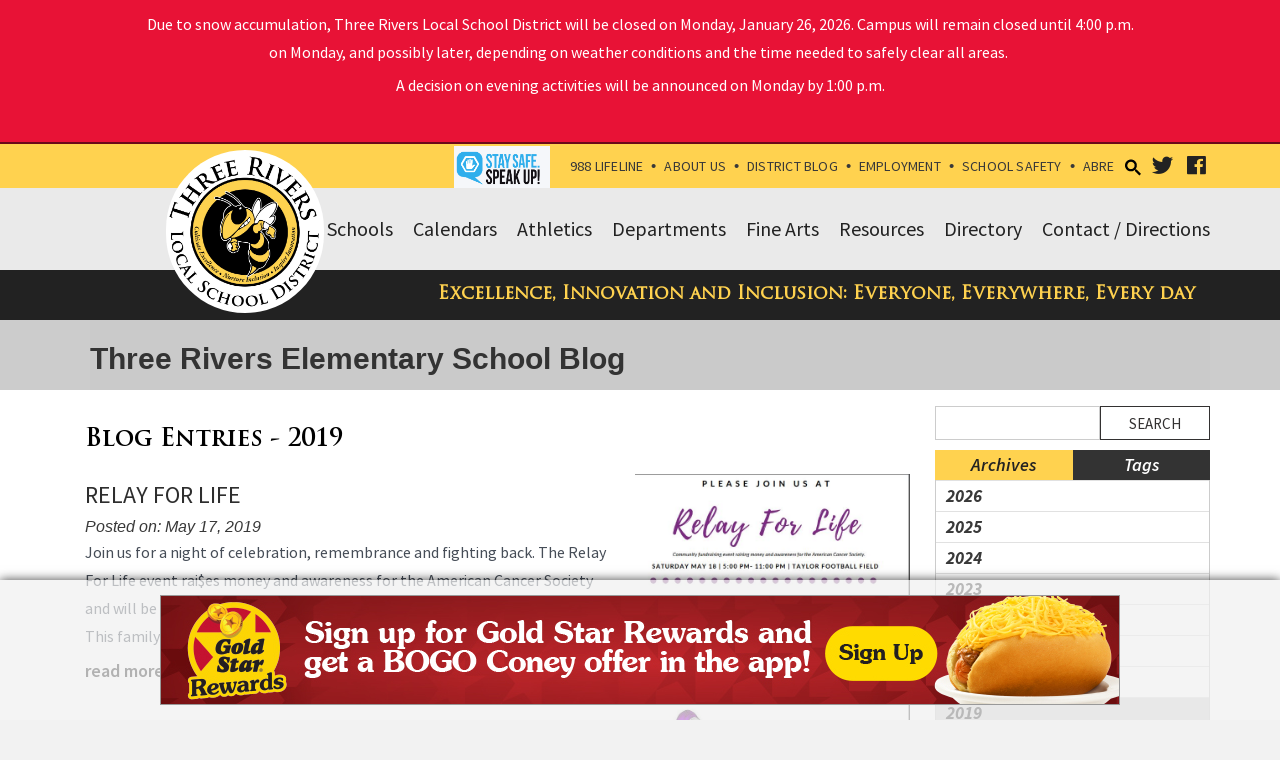

--- FILE ---
content_type: text/html
request_url: https://threeriversschools.org/three-rivers-elementary-school-blog/date/2019/
body_size: 14887
content:
<!DOCTYPE html>
<html lang="en" xmlns="http://www.w3.org/1999/xhtml">
<head>
    <meta http-equiv="Content-Type" content="text/html; charset=utf-8" />
    <meta name="viewport" content="width=device-width, initial-scale=1.0">
    <link rel="stylesheet" href="https://threeriversschools.org/layout/css/addon/bootstrap.min.css" type="text/css" />
    <meta name="robots" content="index, follow"><link rel="apple-touch-icon" href="layout/images/MobileIcon.png" /><link rel="alternate" type="application/rss+xml" title="Three Rivers Local School District - RSS" href="https://threeriversschools.org/pages/district-blog/rss.xml" /><link rel="stylesheet" href="https://threeriversschools.org/layout/css/addon/prettyPhoto.css" type="text/css" media="screen" />
<title>2019 Blog Entries - Three Rivers Local School District</title>
<link rel="canonical" href="https://threeriversschools.org/date/2019/" /><meta name="description" content="2019 Blog Entries - Three Rivers Local School District" /><meta name="og:url" content="https://threeriversschools.org/date/2019/" /><meta name="og:site_name" content="Three Rivers Local School District" /><meta name="og:type" content="website" /><meta name="og:image" content="https://threeriversschools.org/layout/images/logo_og.png" /><meta name="og:description" content="2019 Blog Entries - Three Rivers Local School District" />        <link rel="stylesheet" href="https://threeriversschools.org/layout/css/reset.css?cssModTime=1601304220" type="text/css" />
    <link rel="stylesheet" href="https://threeriversschools.org/layout/css/addon/prettyPhoto.css" type="text/css" />
	<link rel="stylesheet" href="https://threeriversschools.org/layout/css/vendor/swiper.min.css" type="text/css" />
    <link rel="stylesheet" href="https://threeriversschools.org/layout/css/main.php?page=three-rivers-elementary-school-blog" type="text/css" />
        <link rel="stylesheet" href="https://threeriversschools.org/layout/css/design.php?page=three-rivers-elementary-school-blog&mod=1769198119" type="text/css" />
    <!-- Google tag (gtag.js) --> <script async src="https://www.googletagmanager.com/gtag/js?id=G-KZ6CKBZ14Y"></script> <script>   window.dataLayer = window.dataLayer || [];   function gtag(){dataLayer.push(arguments);}   gtag('js', new Date());   gtag('config', 'G-KZ6CKBZ14Y'); </script>    <script type="text/javascript" src="https://threeriversschools.org/jscripts/misc/svgeezy.js" ></script>
	<link rel="stylesheet" href="https://threeriversschools.org/layout/css/fonts/font-awesome.min.css" type="text/css" />
    <link rel="stylesheet" href="https://threeriversschools.org/layout/css/fonts/fa-all.min.css" type="text/css" /> 
	

	<!-- <script>(function(w,d,s,l,i){w[l]=w[l]||[];w[l].push({'gtm.start':
	new Date().getTime(),event:'gtm.js'});var f=d.getElementsByTagName(s)[0],
	j=d.createElement(s),dl=l!='dataLayer'?'&l='+l:'';j.async=true;j.src=
	'https://www.googletagmanager.com/gtm.js?id='+i+dl;f.parentNode.insertBefore(j,f);
	})(window,document,'script','dataLayer','GTM-TRGX5GN6');</script> -->
	
    <!-- Google Tag Manager -->
    <script>(function(w,d,s,l,i){w[l]=w[l]||[];w[l].push({'gtm.start':
    new Date().getTime(),event:'gtm.js'});var f=d.getElementsByTagName(s)[0],
    j=d.createElement(s),dl=l!='dataLayer'?'&l='+l:'';j.async=true;j.src=
    'https://www.googletagmanager.com/gtm.js?id='+i+dl;f.parentNode.insertBefore(j,f);
    })(window,document,'script','dataLayer','GTM-TRGX5GN6');</script>
    <!-- End Google Tag Manager -->
	
</head>
<body class="body-three-rivers-elementary-school-blog">

	<!-- Google Tag Manager (noscript) -->
	<!-- <noscript><iframe src="https://www.googletagmanager.com/ns.html?id=GTM-TRGX5GN6"
	height="0" width="0" style="display:none;visibility:hidden"></iframe></noscript> -->

    <!-- Google Tag Manager (noscript) -->
    <noscript><iframe src="https://www.googletagmanager.com/ns.html?id=GTM-TRGX5GN6"
    height="0" width="0" style="display:none;visibility:hidden"></iframe></noscript>
    <!-- End Google Tag Manager (noscript) -->

    <div class="wrapper-div">

    
    <div class="outer-div hidden-xs hidden-sm first">
    	
			<div class="divBannerAlertMessage outer-div first">
				<div class="inner-div container">
					<a class="anchBannerAlertClose" id="alert-111" href="#">close</a>
					<div class="content-area"><p dir="ltr">Due to snow accumulation, Three Rivers Local School District will be closed on Monday, January 26, 2026. Campus will remain closed until 4:00 p.m. on Monday, and possibly later, depending on weather conditions and the time needed to safely clear all areas.&nbsp;</p>
<p dir="ltr">A decision on evening activities will be announced on Monday by 1:00 p.m.</p>
<p>&nbsp;</p></div>
				</div><!--inner-div-->
			</div><!--divBannerAlertMessage-->
			
    </div>    <header class="header outer-header-container outer-div">
    	<div id="skip" class=""><a href="#mainContent">Skip to Main Content</a></div>
                <div class="supernav outer-supernav-div outer-div">
            <div class="banner-supernav-div inner-div banner-three-rivers-elementary-school-blog container">
                <!-- 
                <h2 class="hDistrictLink">
                    <a class="anchDistrict" href="https://threeriversschools.org/home/">District</a>
                </h2> -->
                 	                
	                <div class="banner-socialmedia-div">
                        <script async src="https://cse.google.com/cse.js?cx=f7f8e3658855a4d16">
                        </script>
                        <div class="gcse-search"></div>
                    
	                    <ul id="social-networking-small">
	                    
	                            <li class="twitter">
	                                <a href="https://twitter.com/TRLSDjackets" title="Visit our Twitter Page" target="_blank" class="">
	                                   <span class="fab fa-lg fa-twitter"></span>
	                                    <span class="sr-only">
	                                        Visit our Twitter Page
	                                    </span>
	                                </a>
	                            </li>
	                            <li class="facebook">
	                                <a href="https://www.facebook.com/threeriversschools/" title="Visit our Facebook Page" target="_blank" class="">
	                                   <span class="fab fa-lg fa-facebook"></span>
	                                    <span class="sr-only">
	                                        Visit our Facebook Page
	                                    </span>
	                                </a>
	                            </li>	                    </ul>

	                </div>
                            	  <nav class="SuperNavLinks hidden-xs col-sm-7 nopadding">
                    
				<a class="anchSuperNav anchSuperNav-988-lifeline-image" href="https://www.publicschoolworks.com/SHL/studentMgr.asp?di=766&dia=mqeoy" target="_blank">
					<img src="/layout/images/lifeline.png" alt="Stay Stafe, Speak Up" />
				</a>
				<a class="anchSuperNav anchSuperNav-988-lifeline first" href="https://threeriversschools.org/988-lifeline/">988 Lifeline</a><span class="navdivider">&bull;</span><a class="anchSuperNav anchSuperNav-about-us" href="https://threeriversschools.org/about-us/">About Us</a><span class="navdivider">&bull;</span><a class="anchSuperNav anchSuperNav-district-blog" href="https://threeriversschools.org/district-blog/">District Blog</a><span class="navdivider">&bull;</span><a class="anchSuperNav anchSuperNav-employment" href="https://threeriversschools.org/employment/">Employment</a><span class="navdivider">&bull;</span><a class="anchSuperNav anchSuperNav-school-safety" href="https://threeriversschools.org/school-safety/">School Safety</a><span class="navdivider">&bull;</span><a class="anchSuperNav anchSuperNav-abre" href="https://threeriversschools.org/abre/">Abre</a><span class="navdivider">&bull;</span><a class="anchSuperNav anchSuperNav-enrollment last" href="https://threeriversschools.org/enrollment/">Enrollment</a>                </nav>


            </div>
        </div>
                <div class="clear"></div>
                <div>

        <div class="navcontainer outer-banner-div outer-div navcontainer-split">

           <div class="outer-banner-div outer-div">
            <div class="banner-div inner-div banner-three-rivers-elementary-school-blog">

            

                    <h1
					<h1 class="banner-logo">
						<a href="https://threeriversschools.org/" title="Three Rivers Local School District">
							<img alt="Three Rivers Local School District" src="https://threeriversschools.org/layout/images/logo.png" />
						</a>
					</h1>

                                        <div class="banner-contact-div">
                                            </div>
                    <!--<div class="clear"></div>
                    <div class="banner-tagline-div">
                        <h3>Excellence, Innovation and Inclusion: Everyone, Everywhere, Every day</h3>                    </div>-->
                	<!--<div class="SearchWrapper">
	                    <div class="google-search" style="display: none;">
	                        <script>
							  (function() {
							    var cx = '014833235740949959725:swgizljkes4';
							    var gcse = document.createElement('script');
							    gcse.type = 'text/javascript';
							    gcse.async = true;
							    gcse.src = 'https://cse.google.com/cse.js?cx=' + cx;
							    var s = document.getElementsByTagName('script')[0];
							    s.parentNode.insertBefore(gcse, s);
							  })();
							</script>
	                        <gcse:search></gcse:search>
	                    </div>
	                    <div class="fa fa-lg fa-search SearchButton" title="Click to Search"></div>
	                </div>
                </div>-->
               <div class="navcontainer outer-banner-div outer-div navcontainer-split">

            <div class="banner-div inner-div banner-three-rivers-elementary-school-blog container">
	            	            	                <div class="navbar-div inner-div  navbar-three-rivers-elementary-school-blog container nopadding">
	                	<div class="divNavbarWrapper divNavbarWrapper-split nopadding"><nav class="navbar-div inner-div hidden-xs hidden-sm hidden-md hidden-lg navleft navleft-three-rivers-elementary-school-blog nopadding" aria-label="Main Left"></nav><!--navleft--><nav class="navbar-div inner-div hidden-xs hidden-sm col-md-12 navright navright-three-rivers-elementary-school-blog nopadding" aria-label="Main Right"><a class="anchMainNav contact-directions first" href="https://threeriversschools.org/contact-directions/" id="contact-directions"><span>Contact / Directions</span></a><a class="anchMainNav directory" href="https://threeriversschools.org/directory/" id="directory"><span>Directory</span></a><a class="anchMainNav resources" href="https://threeriversschools.org/resources/" id="resources"><span>Resources</span></a><a class="anchMainNav fine-arts" href="https://threeriversschools.org/fine-arts/" id="fine-arts"><span>Fine Arts</span></a><a class="anchMainNav departments departmentsdropdownlink" href="https://threeriversschools.org/departments/" id="departments"><span>Departments</span></a><a class="anchMainNav athletics" href="https://threeriversschools.org/athletics/" id="athletics"><span>Athletics</span></a><a class="anchMainNav calendars" href="https://threeriversschools.org/calendars/" id="calendars"><span>Calendars</span></a><a class="anchMainNav schools last menusubcat" href="https://threeriversschools.org/schools/" id="schools"><span>Schools</span></a></nav><!--navright--></div><!--divNavbarWrapper-->	                    
	                        <div class="school-dropdown dropdown outer-div" style="display: none;">
	                            <div class="inner-div container nopadding">
	                                <input type="hidden" id="currentHover" />
	                                <div class="sectiondiv schools col-xs-12 col-sm-4 nopadding"><a class="anch anch-taylor-high-school first" href="https://threeriversschools.org/taylor-high-school/">Taylor High School</a><a class="anch anch-taylor-middle-school" href="https://threeriversschools.org/taylor-middle-school/">Taylor Middle School</a><a class="anch anch-three-rivers-elementary-school last" href="https://threeriversschools.org/three-rivers-elementary-school/">Three Rivers Elementary School</a>
	                                </div><!--sectiondiv-->
	                            </div><!--inner-div-->
	                        </div><!--school-dropdown-->                    		                    <div class="divSandwichWrapper col-xs-12 hidden-md hidden-lg hidden-xl">
		                        <a class="divSandwichBarsHover" href="#"><span class="menutext">MENU</span><span class="fa fa-lg fa-bars"></span></a>
		                        <div class="divSandwichNav">
		                        <a class="anchSandwichNav anchSandwichNav-home first" href="https://threeriversschools.org/home/">Home</a><a class="anchSandwichNav anchSandwichNav-schools" href="https://threeriversschools.org/schools/">Schools</a><a class="anchSandwichNav anchSandwichNav-calendars" href="https://threeriversschools.org/calendars/">Calendars</a><a class="anchSandwichNav anchSandwichNav-athletics" href="https://threeriversschools.org/athletics/">Athletics</a><a class="anchSandwichNav anchSandwichNav-departments" href="https://threeriversschools.org/departments/">Departments</a><a class="anchSandwichNav anchSandwichNav-fine-arts" href="https://threeriversschools.org/fine-arts/">Fine Arts</a><a class="anchSandwichNav anchSandwichNav-resources" href="https://threeriversschools.org/resources/">Resources</a><a class="anchSandwichNav anchSandwichNav-directory" href="https://threeriversschools.org/directory/">Directory</a>
				<a class="anchSuperNav anchSuperNav-988-lifeline-image" href="https://www.publicschoolworks.com/SHL/studentMgr.asp?di=766&dia=mqeoy" target="_blank">
					<img src="/layout/images/lifeline.png" alt="Stay Stafe, Speak Up" />
				</a>
				<a class="anchSandwichNav anchSandwichNav-988-lifeline" href="https://threeriversschools.org/988-lifeline/">988 Lifeline</a><a class="anchSandwichNav anchSandwichNav-about-us" href="https://threeriversschools.org/about-us/">About Us</a><a class="anchSandwichNav anchSandwichNav-district-blog" href="https://threeriversschools.org/district-blog/">District Blog</a><a class="anchSandwichNav anchSandwichNav-employment" href="https://threeriversschools.org/employment/">Employment</a><a class="anchSandwichNav anchSandwichNav-school-safety" href="https://threeriversschools.org/school-safety/">School Safety</a><a class="anchSandwichNav anchSandwichNav-contact-directions last" href="https://threeriversschools.org/contact-directions/">Contact / Directions</a>		                        </div><!--divSandwichNav-->
		                    </div><!--divSandwichWrapper-->

	                    
	                </div>
	                                    	</div><!--banner-div inner-div-->
    	</div><!--navcontainer-->
            </div>

        </div>

   	</header><!--header outer-header-container-->
    <div class="clear"></div>
    
	    <div class="outer-div visible-xs visible-sm first">
	    	
			<div class="divBannerAlertMessage outer-div first">
				<div class="inner-div container">
					<a class="anchBannerAlertClose" id="alert-111" href="#">close</a>
					<div class="content-area"><p dir="ltr">Due to snow accumulation, Three Rivers Local School District will be closed on Monday, January 26, 2026. Campus will remain closed until 4:00 p.m. on Monday, and possibly later, depending on weather conditions and the time needed to safely clear all areas.&nbsp;</p>
<p dir="ltr">A decision on evening activities will be announced on Monday by 1:00 p.m.</p>
<p>&nbsp;</p></div>
				</div><!--inner-div-->
			</div><!--divBannerAlertMessage-->
			
	    </div>    <div class="outer-div tagline-outer " role="region" aria-labelledby="PageTagline-1">
    	<div class="inner-div tagline-div container">
			<h2 class="col-xs-12" id="PageTagline-1">Excellence, Innovation and Inclusion: Everyone, Everywhere, Every day</h2>
		</div><!--tagline-div-->
    </div><!--tagline-outer-->
            	    <div class="outer-PageLabel-div outer-div" role="region" aria-labelledby="PageTitle-1">
	        <div class="PageLabel-div inner-div container">
				<h2 class="PageLabel" id="PageTitle-1">Three Rivers Elementary School Blog</h2>	        </div><!--PageLabel-div-->
	    </div><!--outer-PageLabel-div-->
            <div class="clear"></div>
    <div class="outer-content-div outer-div" role="main">

        		        <div class="content-div inner-div content-three-rivers-elementary-school-blog container">
            <div id="mainContent"></div><div class="pagetextholder col-xs-12"></div><div class="blogsidemenu col-xs-12 col-sm-3 pull-right nopadding"><div id="sidemenuBegins"></div><span class="sr-only">Side Menu Begins</span><a href="#mainContentInner" target="_self" class="showOnFocus absolute">Skip Side Menu to View Content</a>  
	    <div class="blogsearch">
	        <form action="https://threeriversschools.org/three-rivers-elementary-school-blog/search/" method="post">
	            <label class="sr-only" for="txtBlogSearch">Search Blog Entries.</label>
	            <input type="text" id="txtBlogSearch" name="txtBlogSearch" class="txtBlogSearch" />
	            <input type="submit" name="btnBlogSearch" class="btnBlogSearch" value="Search" />
	        </form>
    		<a href="#mainContentInner" class="showOnFocus">Skip Blog Archive to Read Latest Entry</a>
	    </div><!--blogsearch-->
    	<div class="blogsidemenubanner">
	        <a href="#" class="blogsidemenuchooser current" id="datesection">Archives</a>
		    <a href="#" class="blogsidemenuchooser" id="tagsection">Tags</a>
		    <div class="clear"></div>
	    </div><!--blogsidemenubanner-->
	    <div class="blogsidemenucontent">
	            <div class="contentsection datesection">
	                        <a href="https://threeriversschools.org/three-rivers-elementary-school-blog/date/2026/" id="anchYearLink2026" class="anchYearLink">2026</a>              
	                        <a href="https://threeriversschools.org/three-rivers-elementary-school-blog/date/1-2026/" 
	                        class="anchMonthLink anchMonthLink2026">
	                        <span>January</span>
	                        </a>
	                        <a href="https://threeriversschools.org/three-rivers-elementary-school-blog/date/2025/" id="anchYearLink2025" class="anchYearLink">2025</a>              
	                        <a href="https://threeriversschools.org/three-rivers-elementary-school-blog/date/12-2025/" 
	                        class="anchMonthLink anchMonthLink2025">
	                        <span>December</span>
	                        </a>              
	                        <a href="https://threeriversschools.org/three-rivers-elementary-school-blog/date/11-2025/" 
	                        class="anchMonthLink anchMonthLink2025">
	                        <span>November</span>
	                        </a>              
	                        <a href="https://threeriversschools.org/three-rivers-elementary-school-blog/date/10-2025/" 
	                        class="anchMonthLink anchMonthLink2025">
	                        <span>October</span>
	                        </a>              
	                        <a href="https://threeriversschools.org/three-rivers-elementary-school-blog/date/9-2025/" 
	                        class="anchMonthLink anchMonthLink2025">
	                        <span>September</span>
	                        </a>              
	                        <a href="https://threeriversschools.org/three-rivers-elementary-school-blog/date/8-2025/" 
	                        class="anchMonthLink anchMonthLink2025">
	                        <span>August</span>
	                        </a>              
	                        <a href="https://threeriversschools.org/three-rivers-elementary-school-blog/date/7-2025/" 
	                        class="anchMonthLink anchMonthLink2025">
	                        <span>July</span>
	                        </a>              
	                        <a href="https://threeriversschools.org/three-rivers-elementary-school-blog/date/6-2025/" 
	                        class="anchMonthLink anchMonthLink2025">
	                        <span>June</span>
	                        </a>              
	                        <a href="https://threeriversschools.org/three-rivers-elementary-school-blog/date/5-2025/" 
	                        class="anchMonthLink anchMonthLink2025">
	                        <span>May</span>
	                        </a>              
	                        <a href="https://threeriversschools.org/three-rivers-elementary-school-blog/date/4-2025/" 
	                        class="anchMonthLink anchMonthLink2025">
	                        <span>April</span>
	                        </a>              
	                        <a href="https://threeriversschools.org/three-rivers-elementary-school-blog/date/3-2025/" 
	                        class="anchMonthLink anchMonthLink2025">
	                        <span>March</span>
	                        </a>              
	                        <a href="https://threeriversschools.org/three-rivers-elementary-school-blog/date/2-2025/" 
	                        class="anchMonthLink anchMonthLink2025">
	                        <span>February</span>
	                        </a>              
	                        <a href="https://threeriversschools.org/three-rivers-elementary-school-blog/date/1-2025/" 
	                        class="anchMonthLink anchMonthLink2025">
	                        <span>January</span>
	                        </a>
	                        <a href="https://threeriversschools.org/three-rivers-elementary-school-blog/date/2024/" id="anchYearLink2024" class="anchYearLink">2024</a>              
	                        <a href="https://threeriversschools.org/three-rivers-elementary-school-blog/date/12-2024/" 
	                        class="anchMonthLink anchMonthLink2024">
	                        <span>December</span>
	                        </a>              
	                        <a href="https://threeriversschools.org/three-rivers-elementary-school-blog/date/11-2024/" 
	                        class="anchMonthLink anchMonthLink2024">
	                        <span>November</span>
	                        </a>              
	                        <a href="https://threeriversschools.org/three-rivers-elementary-school-blog/date/10-2024/" 
	                        class="anchMonthLink anchMonthLink2024">
	                        <span>October</span>
	                        </a>              
	                        <a href="https://threeriversschools.org/three-rivers-elementary-school-blog/date/9-2024/" 
	                        class="anchMonthLink anchMonthLink2024">
	                        <span>September</span>
	                        </a>              
	                        <a href="https://threeriversschools.org/three-rivers-elementary-school-blog/date/8-2024/" 
	                        class="anchMonthLink anchMonthLink2024">
	                        <span>August</span>
	                        </a>              
	                        <a href="https://threeriversschools.org/three-rivers-elementary-school-blog/date/6-2024/" 
	                        class="anchMonthLink anchMonthLink2024">
	                        <span>June</span>
	                        </a>              
	                        <a href="https://threeriversschools.org/three-rivers-elementary-school-blog/date/5-2024/" 
	                        class="anchMonthLink anchMonthLink2024">
	                        <span>May</span>
	                        </a>              
	                        <a href="https://threeriversschools.org/three-rivers-elementary-school-blog/date/4-2024/" 
	                        class="anchMonthLink anchMonthLink2024">
	                        <span>April</span>
	                        </a>              
	                        <a href="https://threeriversschools.org/three-rivers-elementary-school-blog/date/3-2024/" 
	                        class="anchMonthLink anchMonthLink2024">
	                        <span>March</span>
	                        </a>              
	                        <a href="https://threeriversschools.org/three-rivers-elementary-school-blog/date/2-2024/" 
	                        class="anchMonthLink anchMonthLink2024">
	                        <span>February</span>
	                        </a>              
	                        <a href="https://threeriversschools.org/three-rivers-elementary-school-blog/date/1-2024/" 
	                        class="anchMonthLink anchMonthLink2024">
	                        <span>January</span>
	                        </a>
	                        <a href="https://threeriversschools.org/three-rivers-elementary-school-blog/date/2023/" id="anchYearLink2023" class="anchYearLink">2023</a>              
	                        <a href="https://threeriversschools.org/three-rivers-elementary-school-blog/date/12-2023/" 
	                        class="anchMonthLink anchMonthLink2023">
	                        <span>December</span>
	                        </a>              
	                        <a href="https://threeriversschools.org/three-rivers-elementary-school-blog/date/11-2023/" 
	                        class="anchMonthLink anchMonthLink2023">
	                        <span>November</span>
	                        </a>              
	                        <a href="https://threeriversschools.org/three-rivers-elementary-school-blog/date/10-2023/" 
	                        class="anchMonthLink anchMonthLink2023">
	                        <span>October</span>
	                        </a>              
	                        <a href="https://threeriversschools.org/three-rivers-elementary-school-blog/date/9-2023/" 
	                        class="anchMonthLink anchMonthLink2023">
	                        <span>September</span>
	                        </a>              
	                        <a href="https://threeriversschools.org/three-rivers-elementary-school-blog/date/8-2023/" 
	                        class="anchMonthLink anchMonthLink2023">
	                        <span>August</span>
	                        </a>              
	                        <a href="https://threeriversschools.org/three-rivers-elementary-school-blog/date/7-2023/" 
	                        class="anchMonthLink anchMonthLink2023">
	                        <span>July</span>
	                        </a>              
	                        <a href="https://threeriversschools.org/three-rivers-elementary-school-blog/date/6-2023/" 
	                        class="anchMonthLink anchMonthLink2023">
	                        <span>June</span>
	                        </a>              
	                        <a href="https://threeriversschools.org/three-rivers-elementary-school-blog/date/5-2023/" 
	                        class="anchMonthLink anchMonthLink2023">
	                        <span>May</span>
	                        </a>              
	                        <a href="https://threeriversschools.org/three-rivers-elementary-school-blog/date/4-2023/" 
	                        class="anchMonthLink anchMonthLink2023">
	                        <span>April</span>
	                        </a>              
	                        <a href="https://threeriversschools.org/three-rivers-elementary-school-blog/date/3-2023/" 
	                        class="anchMonthLink anchMonthLink2023">
	                        <span>March</span>
	                        </a>              
	                        <a href="https://threeriversschools.org/three-rivers-elementary-school-blog/date/2-2023/" 
	                        class="anchMonthLink anchMonthLink2023">
	                        <span>February</span>
	                        </a>              
	                        <a href="https://threeriversschools.org/three-rivers-elementary-school-blog/date/1-2023/" 
	                        class="anchMonthLink anchMonthLink2023">
	                        <span>January</span>
	                        </a>
	                        <a href="https://threeriversschools.org/three-rivers-elementary-school-blog/date/2022/" id="anchYearLink2022" class="anchYearLink">2022</a>              
	                        <a href="https://threeriversschools.org/three-rivers-elementary-school-blog/date/12-2022/" 
	                        class="anchMonthLink anchMonthLink2022">
	                        <span>December</span>
	                        </a>              
	                        <a href="https://threeriversschools.org/three-rivers-elementary-school-blog/date/11-2022/" 
	                        class="anchMonthLink anchMonthLink2022">
	                        <span>November</span>
	                        </a>              
	                        <a href="https://threeriversschools.org/three-rivers-elementary-school-blog/date/10-2022/" 
	                        class="anchMonthLink anchMonthLink2022">
	                        <span>October</span>
	                        </a>              
	                        <a href="https://threeriversschools.org/three-rivers-elementary-school-blog/date/9-2022/" 
	                        class="anchMonthLink anchMonthLink2022">
	                        <span>September</span>
	                        </a>              
	                        <a href="https://threeriversschools.org/three-rivers-elementary-school-blog/date/8-2022/" 
	                        class="anchMonthLink anchMonthLink2022">
	                        <span>August</span>
	                        </a>              
	                        <a href="https://threeriversschools.org/three-rivers-elementary-school-blog/date/7-2022/" 
	                        class="anchMonthLink anchMonthLink2022">
	                        <span>July</span>
	                        </a>              
	                        <a href="https://threeriversschools.org/three-rivers-elementary-school-blog/date/6-2022/" 
	                        class="anchMonthLink anchMonthLink2022">
	                        <span>June</span>
	                        </a>              
	                        <a href="https://threeriversschools.org/three-rivers-elementary-school-blog/date/5-2022/" 
	                        class="anchMonthLink anchMonthLink2022">
	                        <span>May</span>
	                        </a>              
	                        <a href="https://threeriversschools.org/three-rivers-elementary-school-blog/date/4-2022/" 
	                        class="anchMonthLink anchMonthLink2022">
	                        <span>April</span>
	                        </a>              
	                        <a href="https://threeriversschools.org/three-rivers-elementary-school-blog/date/3-2022/" 
	                        class="anchMonthLink anchMonthLink2022">
	                        <span>March</span>
	                        </a>              
	                        <a href="https://threeriversschools.org/three-rivers-elementary-school-blog/date/2-2022/" 
	                        class="anchMonthLink anchMonthLink2022">
	                        <span>February</span>
	                        </a>              
	                        <a href="https://threeriversschools.org/three-rivers-elementary-school-blog/date/1-2022/" 
	                        class="anchMonthLink anchMonthLink2022">
	                        <span>January</span>
	                        </a>
	                        <a href="https://threeriversschools.org/three-rivers-elementary-school-blog/date/2021/" id="anchYearLink2021" class="anchYearLink">2021</a>              
	                        <a href="https://threeriversschools.org/three-rivers-elementary-school-blog/date/12-2021/" 
	                        class="anchMonthLink anchMonthLink2021">
	                        <span>December</span>
	                        </a>              
	                        <a href="https://threeriversschools.org/three-rivers-elementary-school-blog/date/11-2021/" 
	                        class="anchMonthLink anchMonthLink2021">
	                        <span>November</span>
	                        </a>              
	                        <a href="https://threeriversschools.org/three-rivers-elementary-school-blog/date/10-2021/" 
	                        class="anchMonthLink anchMonthLink2021">
	                        <span>October</span>
	                        </a>              
	                        <a href="https://threeriversschools.org/three-rivers-elementary-school-blog/date/9-2021/" 
	                        class="anchMonthLink anchMonthLink2021">
	                        <span>September</span>
	                        </a>              
	                        <a href="https://threeriversschools.org/three-rivers-elementary-school-blog/date/8-2021/" 
	                        class="anchMonthLink anchMonthLink2021">
	                        <span>August</span>
	                        </a>              
	                        <a href="https://threeriversschools.org/three-rivers-elementary-school-blog/date/7-2021/" 
	                        class="anchMonthLink anchMonthLink2021">
	                        <span>July</span>
	                        </a>              
	                        <a href="https://threeriversschools.org/three-rivers-elementary-school-blog/date/6-2021/" 
	                        class="anchMonthLink anchMonthLink2021">
	                        <span>June</span>
	                        </a>              
	                        <a href="https://threeriversschools.org/three-rivers-elementary-school-blog/date/5-2021/" 
	                        class="anchMonthLink anchMonthLink2021">
	                        <span>May</span>
	                        </a>              
	                        <a href="https://threeriversschools.org/three-rivers-elementary-school-blog/date/4-2021/" 
	                        class="anchMonthLink anchMonthLink2021">
	                        <span>April</span>
	                        </a>              
	                        <a href="https://threeriversschools.org/three-rivers-elementary-school-blog/date/3-2021/" 
	                        class="anchMonthLink anchMonthLink2021">
	                        <span>March</span>
	                        </a>              
	                        <a href="https://threeriversschools.org/three-rivers-elementary-school-blog/date/2-2021/" 
	                        class="anchMonthLink anchMonthLink2021">
	                        <span>February</span>
	                        </a>              
	                        <a href="https://threeriversschools.org/three-rivers-elementary-school-blog/date/1-2021/" 
	                        class="anchMonthLink anchMonthLink2021">
	                        <span>January</span>
	                        </a>
	                        <a href="https://threeriversschools.org/three-rivers-elementary-school-blog/date/2020/" id="anchYearLink2020" class="anchYearLink">2020</a>              
	                        <a href="https://threeriversschools.org/three-rivers-elementary-school-blog/date/12-2020/" 
	                        class="anchMonthLink anchMonthLink2020">
	                        <span>December</span>
	                        </a>              
	                        <a href="https://threeriversschools.org/three-rivers-elementary-school-blog/date/11-2020/" 
	                        class="anchMonthLink anchMonthLink2020">
	                        <span>November</span>
	                        </a>              
	                        <a href="https://threeriversschools.org/three-rivers-elementary-school-blog/date/10-2020/" 
	                        class="anchMonthLink anchMonthLink2020">
	                        <span>October</span>
	                        </a>              
	                        <a href="https://threeriversschools.org/three-rivers-elementary-school-blog/date/8-2020/" 
	                        class="anchMonthLink anchMonthLink2020">
	                        <span>August</span>
	                        </a>              
	                        <a href="https://threeriversschools.org/three-rivers-elementary-school-blog/date/7-2020/" 
	                        class="anchMonthLink anchMonthLink2020">
	                        <span>July</span>
	                        </a>              
	                        <a href="https://threeriversschools.org/three-rivers-elementary-school-blog/date/6-2020/" 
	                        class="anchMonthLink anchMonthLink2020">
	                        <span>June</span>
	                        </a>              
	                        <a href="https://threeriversschools.org/three-rivers-elementary-school-blog/date/5-2020/" 
	                        class="anchMonthLink anchMonthLink2020">
	                        <span>May</span>
	                        </a>              
	                        <a href="https://threeriversschools.org/three-rivers-elementary-school-blog/date/4-2020/" 
	                        class="anchMonthLink anchMonthLink2020">
	                        <span>April</span>
	                        </a>              
	                        <a href="https://threeriversschools.org/three-rivers-elementary-school-blog/date/3-2020/" 
	                        class="anchMonthLink anchMonthLink2020">
	                        <span>March</span>
	                        </a>              
	                        <a href="https://threeriversschools.org/three-rivers-elementary-school-blog/date/2-2020/" 
	                        class="anchMonthLink anchMonthLink2020">
	                        <span>February</span>
	                        </a>              
	                        <a href="https://threeriversschools.org/three-rivers-elementary-school-blog/date/1-2020/" 
	                        class="anchMonthLink anchMonthLink2020">
	                        <span>January</span>
	                        </a>
	                        <a href="https://threeriversschools.org/three-rivers-elementary-school-blog/date/2019/" id="anchYearLink2019" class="anchYearLink current-year">2019</a>              
	                        <a href="https://threeriversschools.org/three-rivers-elementary-school-blog/date/12-2019/" 
	                        class="anchMonthLink anchMonthLink2019">
	                        <span>December</span>
	                        </a>              
	                        <a href="https://threeriversschools.org/three-rivers-elementary-school-blog/date/11-2019/" 
	                        class="anchMonthLink anchMonthLink2019">
	                        <span>November</span>
	                        </a>              
	                        <a href="https://threeriversschools.org/three-rivers-elementary-school-blog/date/10-2019/" 
	                        class="anchMonthLink anchMonthLink2019">
	                        <span>October</span>
	                        </a>              
	                        <a href="https://threeriversschools.org/three-rivers-elementary-school-blog/date/9-2019/" 
	                        class="anchMonthLink anchMonthLink2019">
	                        <span>September</span>
	                        </a>              
	                        <a href="https://threeriversschools.org/three-rivers-elementary-school-blog/date/5-2019/" 
	                        class="anchMonthLink anchMonthLink2019">
	                        <span>May</span>
	                        </a>              
	                        <a href="https://threeriversschools.org/three-rivers-elementary-school-blog/date/4-2019/" 
	                        class="anchMonthLink anchMonthLink2019">
	                        <span>April</span>
	                        </a>              
	                        <a href="https://threeriversschools.org/three-rivers-elementary-school-blog/date/3-2019/" 
	                        class="anchMonthLink anchMonthLink2019">
	                        <span>March</span>
	                        </a>              
	                        <a href="https://threeriversschools.org/three-rivers-elementary-school-blog/date/2-2019/" 
	                        class="anchMonthLink anchMonthLink2019">
	                        <span>February</span>
	                        </a>              
	                        <a href="https://threeriversschools.org/three-rivers-elementary-school-blog/date/1-2019/" 
	                        class="anchMonthLink anchMonthLink2019">
	                        <span>January</span>
	                        </a>
	                        <a href="https://threeriversschools.org/three-rivers-elementary-school-blog/date/2018/" id="anchYearLink2018" class="anchYearLink">2018</a>              
	                        <a href="https://threeriversschools.org/three-rivers-elementary-school-blog/date/12-2018/" 
	                        class="anchMonthLink anchMonthLink2018">
	                        <span>December</span>
	                        </a>              
	                        <a href="https://threeriversschools.org/three-rivers-elementary-school-blog/date/11-2018/" 
	                        class="anchMonthLink anchMonthLink2018">
	                        <span>November</span>
	                        </a>              
	                        <a href="https://threeriversschools.org/three-rivers-elementary-school-blog/date/10-2018/" 
	                        class="anchMonthLink anchMonthLink2018">
	                        <span>October</span>
	                        </a>              
	                        <a href="https://threeriversschools.org/three-rivers-elementary-school-blog/date/9-2018/" 
	                        class="anchMonthLink anchMonthLink2018">
	                        <span>September</span>
	                        </a>              
	                        <a href="https://threeriversschools.org/three-rivers-elementary-school-blog/date/8-2018/" 
	                        class="anchMonthLink anchMonthLink2018">
	                        <span>August</span>
	                        </a>              
	                        <a href="https://threeriversschools.org/three-rivers-elementary-school-blog/date/7-2018/" 
	                        class="anchMonthLink anchMonthLink2018">
	                        <span>July</span>
	                        </a>              
	                        <a href="https://threeriversschools.org/three-rivers-elementary-school-blog/date/6-2018/" 
	                        class="anchMonthLink anchMonthLink2018">
	                        <span>June</span>
	                        </a>              
	                        <a href="https://threeriversschools.org/three-rivers-elementary-school-blog/date/5-2018/" 
	                        class="anchMonthLink anchMonthLink2018">
	                        <span>May</span>
	                        </a>              
	                        <a href="https://threeriversschools.org/three-rivers-elementary-school-blog/date/4-2018/" 
	                        class="anchMonthLink anchMonthLink2018">
	                        <span>April</span>
	                        </a>              
	                        <a href="https://threeriversschools.org/three-rivers-elementary-school-blog/date/3-2018/" 
	                        class="anchMonthLink anchMonthLink2018">
	                        <span>March</span>
	                        </a>              
	                        <a href="https://threeriversschools.org/three-rivers-elementary-school-blog/date/2-2018/" 
	                        class="anchMonthLink anchMonthLink2018">
	                        <span>February</span>
	                        </a>              
	                        <a href="https://threeriversschools.org/three-rivers-elementary-school-blog/date/1-2018/" 
	                        class="anchMonthLink anchMonthLink2018">
	                        <span>January</span>
	                        </a>
	                        <a href="https://threeriversschools.org/three-rivers-elementary-school-blog/date/2017/" id="anchYearLink2017" class="anchYearLink">2017</a>              
	                        <a href="https://threeriversschools.org/three-rivers-elementary-school-blog/date/12-2017/" 
	                        class="anchMonthLink anchMonthLink2017">
	                        <span>December</span>
	                        </a>              
	                        <a href="https://threeriversschools.org/three-rivers-elementary-school-blog/date/11-2017/" 
	                        class="anchMonthLink anchMonthLink2017">
	                        <span>November</span>
	                        </a>              
	                        <a href="https://threeriversschools.org/three-rivers-elementary-school-blog/date/10-2017/" 
	                        class="anchMonthLink anchMonthLink2017">
	                        <span>October</span>
	                        </a>              
	                        <a href="https://threeriversschools.org/three-rivers-elementary-school-blog/date/9-2017/" 
	                        class="anchMonthLink anchMonthLink2017">
	                        <span>September</span>
	                        </a>              
	                        <a href="https://threeriversschools.org/three-rivers-elementary-school-blog/date/8-2017/" 
	                        class="anchMonthLink anchMonthLink2017">
	                        <span>August</span>
	                        </a>              
	                        <a href="https://threeriversschools.org/three-rivers-elementary-school-blog/date/6-2017/" 
	                        class="anchMonthLink anchMonthLink2017">
	                        <span>June</span>
	                        </a>              
	                        <a href="https://threeriversschools.org/three-rivers-elementary-school-blog/date/5-2017/" 
	                        class="anchMonthLink anchMonthLink2017">
	                        <span>May</span>
	                        </a>              
	                        <a href="https://threeriversschools.org/three-rivers-elementary-school-blog/date/4-2017/" 
	                        class="anchMonthLink anchMonthLink2017">
	                        <span>April</span>
	                        </a>              
	                        <a href="https://threeriversschools.org/three-rivers-elementary-school-blog/date/3-2017/" 
	                        class="anchMonthLink anchMonthLink2017">
	                        <span>March</span>
	                        </a>              
	                        <a href="https://threeriversschools.org/three-rivers-elementary-school-blog/date/2-2017/" 
	                        class="anchMonthLink anchMonthLink2017">
	                        <span>February</span>
	                        </a>              
	                        <a href="https://threeriversschools.org/three-rivers-elementary-school-blog/date/1-2017/" 
	                        class="anchMonthLink anchMonthLink2017">
	                        <span>January</span>
	                        </a>
	                        <a href="https://threeriversschools.org/three-rivers-elementary-school-blog/date/2016/" id="anchYearLink2016" class="anchYearLink">2016</a>              
	                        <a href="https://threeriversschools.org/three-rivers-elementary-school-blog/date/11-2016/" 
	                        class="anchMonthLink anchMonthLink2016">
	                        <span>November</span>
	                        </a>              
	                        <a href="https://threeriversschools.org/three-rivers-elementary-school-blog/date/10-2016/" 
	                        class="anchMonthLink anchMonthLink2016">
	                        <span>October</span>
	                        </a>              
	                        <a href="https://threeriversschools.org/three-rivers-elementary-school-blog/date/9-2016/" 
	                        class="anchMonthLink anchMonthLink2016">
	                        <span>September</span>
	                        </a>              
	                        <a href="https://threeriversschools.org/three-rivers-elementary-school-blog/date/8-2016/" 
	                        class="anchMonthLink anchMonthLink2016">
	                        <span>August</span>
	                        </a>              
	                        <a href="https://threeriversschools.org/three-rivers-elementary-school-blog/date/6-2016/" 
	                        class="anchMonthLink anchMonthLink2016">
	                        <span>June</span>
	                        </a>              
	                        <a href="https://threeriversschools.org/three-rivers-elementary-school-blog/date/3-2016/" 
	                        class="anchMonthLink anchMonthLink2016">
	                        <span>March</span>
	                        </a>
	                        <a href="https://threeriversschools.org/three-rivers-elementary-school-blog/date/2015/" id="anchYearLink2015" class="anchYearLink">2015</a>              
	                        <a href="https://threeriversschools.org/three-rivers-elementary-school-blog/date/12-2015/" 
	                        class="anchMonthLink anchMonthLink2015">
	                        <span>December</span>
	                        </a>              
	                        <a href="https://threeriversschools.org/three-rivers-elementary-school-blog/date/11-2015/" 
	                        class="anchMonthLink anchMonthLink2015">
	                        <span>November</span>
	                        </a>              
	                        <a href="https://threeriversschools.org/three-rivers-elementary-school-blog/date/10-2015/" 
	                        class="anchMonthLink anchMonthLink2015">
	                        <span>October</span>
	                        </a></div><!--contentsection-->
			       <div class="contentsection tagsection"><a href="https://threeriversschools.org/three-rivers-elementary-school-blog/tag/Evacuation+Drill/" class="anchTagLink">Evacuation Drill (1)</a><a href="https://threeriversschools.org/three-rivers-elementary-school-blog/tag/National+Athletic+Director+Conference/" class="anchTagLink">National Athletic Director Conference (1)</a><a href="https://threeriversschools.org/three-rivers-elementary-school-blog/tag/Practice+Evacuation/" class="anchTagLink">Practice Evacuation (1)</a><a href="https://threeriversschools.org/three-rivers-elementary-school-blog/tag/Same+Page+Committee/" class="anchTagLink">Same Page Committee (1)</a><a href="https://threeriversschools.org/three-rivers-elementary-school-blog/tag/Scholastic+Book+Fair/" class="anchTagLink">Scholastic Book Fair (1)</a><a href="https://threeriversschools.org/three-rivers-elementary-school-blog/tag/Summer+Hours/" class="anchTagLink">Summer Hours (1)</a><a href="https://threeriversschools.org/three-rivers-elementary-school-blog/tag/Taylor+Band/" class="anchTagLink">Taylor Band (1)</a><a href="https://threeriversschools.org/three-rivers-elementary-school-blog/tag/Welcome/" class="anchTagLink">Welcome (1)</a>
	       </div><!--contentsection-->
		</div><!--blogsidemenucontent--></div><div class="clear visible-xs-block"></div><span class="sr-only">Side Menu Ends, main content for this page begins</span><div id="mainContentInner"></div><a href="#sidemenuBegins" target="_self" class="showOnFocus absolute">Back to Side Menu (includes search)</a><div class="blogholder col-xs-12 col-sm-9"><h2>Blog Entries - 2019</h2>
            <div class="blog-container col-xs-12 nopadding"> 
            	<div class="blogImagePreview col-sm-4 pull-right"><img src="https://threeriversschools.org/pages/district-blog/image/section-image/Relay for Life-527.jpg" alt="Relay for Life" /></div>
            	<div class="divLeftEntryWrapper col-sm-8 pull-left">  	 
                <h3>Relay for Life</h3>
                <div class="blogSubTitle">
                    <span class="blogSubTitle-date">Posted on: May 17, 2019</span><br />
                               
                </div>                          
		        <div class="blogContent">
		            <span class="sr-only">Blog Entry Synopsis Begin</span>
		            <p>Join us for a night of celebration, remembrance and fighting back. The Relay For Life event rai$es money and awareness for the American Cancer Society and will be held on May 18th from 5pm-11pm, on the Taylor Track and Field. This family-friendly community</p>
		            <span class="sr-only">Blog Entry Synopsis End</span>
		            <div class="clear"></div>
			        <div class="divReadMoreWrapper" role="none" aria-hidden="true">
			            <a href="https://threeriversschools.org/three-rivers-elementary-school-blog/entry/relay-for-life-464/for/" tabindex="-1">
			            	<span>read more &#8230;</span>
			            </a>            
		            </div><!--divReadMoreWrapper-->
		        </div><!--blogContent-->
                </div>                       
                <div class="clear"></div>
            </div>
            <div class="blog-container col-xs-12 nopadding"> 
            	<div class="blogImagePreview col-sm-4 pull-right"><img src="https://threeriversschools.org/pages/district-blog/image/section-image/canceled-502.jpg" alt="after school events canceled at Three Rivers" /></div>
            	<div class="divLeftEntryWrapper col-sm-8 pull-left">  	 
                <h3>CANCELED EVENTS</h3>
                <div class="blogSubTitle">
                    <span class="blogSubTitle-date">Posted on: March 14, 2019</span><br />
                               
                </div>                          
		        <div class="blogContent">
		            <span class="sr-only">Blog Entry Synopsis Begin</span>
		            <p>All evening events are now canceled at Three Rivers due to a power outage. See everyone tomorrow to wrap up a great week!</p>
<p>3/14/19</p>
		            <span class="sr-only">Blog Entry Synopsis End</span>
		            <div class="clear"></div>
			        <div class="divReadMoreWrapper" role="none" aria-hidden="true">
			            <a href="https://threeriversschools.org/three-rivers-elementary-school-blog/entry/canceled-events-441/for/" tabindex="-1">
			            	<span>read more &#8230;</span>
			            </a>            
		            </div><!--divReadMoreWrapper-->
		        </div><!--blogContent-->
                </div>                       
                <div class="clear"></div>
            </div>
            <div class="blog-container col-xs-12 nopadding"> 
            	<div class="blogImagePreview col-sm-4 pull-right"><img src="https://threeriversschools.org/pages/district-blog/image/section-image/Kindergarten Registration flyer 2019-480.png" alt="2019-2020 Kindergarten Registration is scheduled for " /></div>
            	<div class="divLeftEntryWrapper col-sm-8 pull-left">  	 
                <h3>Kindergarten Registration 2019-2020</h3>
                <div class="blogSubTitle">
                    <span class="blogSubTitle-date">Posted on: February 4, 2019</span><br />
                               
                </div>                          
		        <div class="blogContent">
		            <span class="sr-only">Blog Entry Synopsis Begin</span>
		            <p>
KINDERGARTEN REGISTRATION
Three Rivers Elementary is excited to welcome you to the&nbsp;2019-2020 Kindergarten Registration Event&nbsp;on March 9th anytime between 9:00 am and 1:00 pm (we suggest coming before 12:30 pm to allow time for registration and a</p>
		            <span class="sr-only">Blog Entry Synopsis End</span>
		            <div class="clear"></div>
			        <div class="divReadMoreWrapper" role="none" aria-hidden="true">
			            <a href="https://threeriversschools.org/three-rivers-elementary-school-blog/entry/kindergarten-registration-2019-2020-426/for/" tabindex="-1">
			            	<span>read more &#8230;</span>
			            </a>            
		            </div><!--divReadMoreWrapper-->
		        </div><!--blogContent-->
                </div>                       
                <div class="clear"></div>
            </div>
            <div class="blog-container col-xs-12 nopadding"> 
            	<div class="blogImagePreview col-sm-4 pull-right"><img src="https://threeriversschools.org/pages/district-blog/image/section-image/My Very Own Blankets reformat1-588.jpg" alt="Students making blankets for My Very Own Blanket Organization." /></div>
            	<div class="divLeftEntryWrapper col-sm-8 pull-left">  	 
                <h3>Elementary Students Sending Love this Holiday Season</h3>
                <div class="blogSubTitle">
                    <span class="blogSubTitle-date">Posted on: December 13, 2019</span><br />
                               
                </div>                          
		        <div class="blogContent">
		            <span class="sr-only">Blog Entry Synopsis Begin</span>
		            <p>As they prepare for the holiday season with their families and friends, students from Mrs. Reynolds' kindergarten classroom at Three Rivers Elementary spent some time tying knots of love for others they have never even met. My Very Own Blanket, an</p>
		            <span class="sr-only">Blog Entry Synopsis End</span>
		            <div class="clear"></div>
			        <div class="divReadMoreWrapper" role="none" aria-hidden="true">
			            <a href="https://threeriversschools.org/three-rivers-elementary-school-blog/entry/elementary-students-sending-love-this-holiday-season-518/for/" tabindex="-1">
			            	<span>read more &#8230;</span>
			            </a>            
		            </div><!--divReadMoreWrapper-->
		        </div><!--blogContent-->
                </div>                       
                <div class="clear"></div>
            </div>
            <div class="blog-container col-xs-12 nopadding"> 
            	<div class="blogImagePreview col-sm-4 pull-right"><img src="https://threeriversschools.org/pages/district-blog/image/section-image/Breakfast with Santa 19.20-579.jpg" alt="Breakfast with Santa 2019" /></div>
            	<div class="divLeftEntryWrapper col-sm-8 pull-left">  	 
                <h3>Breakfast with Santa</h3>
                <div class="blogSubTitle">
                    <span class="blogSubTitle-date">Posted on: November 15, 2019</span><br />
                               
                </div>                          
		        <div class="blogContent">
		            <span class="sr-only">Blog Entry Synopsis Begin</span>
		            <p>The Three Rivers Annual Breakfast with Santa is scheduled for December 14th from 9:00 am - 11:00 am.&nbsp;
The Book Fair&nbsp;will also open during this time. See below for full details.&nbsp;
The largest, biggest, and best-ever Scholastic Book Fair is</p>
		            <span class="sr-only">Blog Entry Synopsis End</span>
		            <div class="clear"></div>
			        <div class="divReadMoreWrapper" role="none" aria-hidden="true">
			            <a href="https://threeriversschools.org/three-rivers-elementary-school-blog/entry/breakfast-with-santa-510/for/" tabindex="-1">
			            	<span>read more &#8230;</span>
			            </a>            
		            </div><!--divReadMoreWrapper-->
		        </div><!--blogContent-->
                </div>                       
                <div class="clear"></div>
            </div>
            <div class="blog-container col-xs-12 nopadding"> 
            	<div class="blogImagePreview col-sm-4 pull-right"><img src="https://threeriversschools.org/pages/district-blog/image/section-image/ornaments for giving tree-577.png" alt="ornaments" /></div>
            	<div class="divLeftEntryWrapper col-sm-8 pull-left">  	 
                <h3>PTO Giving Tree</h3>
                <div class="blogSubTitle">
                    <span class="blogSubTitle-date">Posted on: November 1, 2019</span><br />
                               
                </div>                          
		        <div class="blogContent">
		            <span class="sr-only">Blog Entry Synopsis Begin</span>
		            <p>Once again the Elementary and Middle&nbsp;School PTO is proud to sponsor the &ldquo;Giving Tree&rdquo; for our holiday project.&nbsp; This is an organization started many years ago that provides gifts to needy children in the Three Rivers area.&nbsp;
If your</p>
		            <span class="sr-only">Blog Entry Synopsis End</span>
		            <div class="clear"></div>
			        <div class="divReadMoreWrapper" role="none" aria-hidden="true">
			            <a href="https://threeriversschools.org/three-rivers-elementary-school-blog/entry/pto-giving-tree-508/for/" tabindex="-1">
			            	<span>read more &#8230;</span>
			            </a>            
		            </div><!--divReadMoreWrapper-->
		        </div><!--blogContent-->
                </div>                       
                <div class="clear"></div>
            </div>
            <div class="blog-container col-xs-12 nopadding"> 
            	<div class="blogImagePreview col-sm-4 pull-right"><img src="https://threeriversschools.org/pages/district-blog/image/section-image/Box Tops Drive--Grades PreK-8-576.jpg" alt="Box Top Drive for Elementary and Middle School" /></div>
            	<div class="divLeftEntryWrapper col-sm-8 pull-left">  	 
                <h3>Box Top Drive - TRES/TMS</h3>
                <div class="blogSubTitle">
                    <span class="blogSubTitle-date">Posted on: October 31, 2019</span><br />
                               
                </div>                          
		        <div class="blogContent">
		            <span class="sr-only">Blog Entry Synopsis Begin</span>
		            <p>November 4th through January 7th, Taylor Middle School and Three Rivers Elementary will be collecting Box Tops. The winning&nbsp;class will receive&nbsp;an ice cream&nbsp;party.&nbsp;</p>
		            <span class="sr-only">Blog Entry Synopsis End</span>
		            <div class="clear"></div>
			        <div class="divReadMoreWrapper" role="none" aria-hidden="true">
			            <a href="https://threeriversschools.org/three-rivers-elementary-school-blog/entry/box-top-drive---tres-tms-507/for/" tabindex="-1">
			            	<span>read more &#8230;</span>
			            </a>            
		            </div><!--divReadMoreWrapper-->
		        </div><!--blogContent-->
                </div>                       
                <div class="clear"></div>
            </div>
            <div class="blog-container col-xs-12 nopadding"> 
            	<div class="blogImagePreview col-sm-4 pull-right"><img src="https://threeriversschools.org/pages/district-blog/image/section-image/poster final11x17 theatre-574.jpg" alt="Elf Jr. Poster" /></div>
            	<div class="divLeftEntryWrapper col-sm-8 pull-left">  	 
                <h3>Elf Jr.</h3>
                <div class="blogSubTitle">
                    <span class="blogSubTitle-date">Posted on: October 28, 2019</span><br />
                               
                </div>                          
		        <div class="blogContent">
		            <span class="sr-only">Blog Entry Synopsis Begin</span>
		            <p>Tickets are now on sale for the Three Rivers Children's Theatre's presentation of Elf Jr.&nbsp;
Showtimes:
Friday, November 15, 2019 - 7:00 pm
Saturday, November 16, 2019 - 7:00 pm
Sunday, November 17, 2019 - 2:00 pm
To purchase tickets, visit:</p>
		            <span class="sr-only">Blog Entry Synopsis End</span>
		            <div class="clear"></div>
			        <div class="divReadMoreWrapper" role="none" aria-hidden="true">
			            <a href="https://threeriversschools.org/three-rivers-elementary-school-blog/entry/elf-jr-505/for/" tabindex="-1">
			            	<span>read more &#8230;</span>
			            </a>            
		            </div><!--divReadMoreWrapper-->
		        </div><!--blogContent-->
                </div>                       
                <div class="clear"></div>
            </div>
            <div class="blog-container col-xs-12 nopadding"> 
            	<div class="blogImagePreview col-sm-4 pull-right"><img src="https://threeriversschools.org/pages/district-blog/image/section-image/Veterans Day 2019-572.jpg" alt="November 7, 2019 annual Veterans Day Ceremony" /></div>
            	<div class="divLeftEntryWrapper col-sm-8 pull-left">  	 
                <h3>Veterans Day Ceremony 2019</h3>
                <div class="blogSubTitle">
                    <span class="blogSubTitle-date">Posted on: October 22, 2019</span><br />
                               
                </div>                          
		        <div class="blogContent">
		            <span class="sr-only">Blog Entry Synopsis Begin</span>
		            <p>Please join us on November 7th as we show our appreciation for all who are currently serving, or who have served, in the military for the annual Three Rivers Veterans Day Ceremony.&nbsp;</p>
<p>&nbsp;</p>
		            <span class="sr-only">Blog Entry Synopsis End</span>
		            <div class="clear"></div>
			        <div class="divReadMoreWrapper" role="none" aria-hidden="true">
			            <a href="https://threeriversschools.org/three-rivers-elementary-school-blog/entry/veterans-day-ceremony-2019-503/for/" tabindex="-1">
			            	<span>read more &#8230;</span>
			            </a>            
		            </div><!--divReadMoreWrapper-->
		        </div><!--blogContent-->
                </div>                       
                <div class="clear"></div>
            </div>
            <div class="blog-container col-xs-12 nopadding"> 
            	
            	  	 
                <h3>Local Art Display</h3>
                <div class="blogSubTitle">
                    <span class="blogSubTitle-date">Posted on: October 4, 2019</span><br />
                               
                </div>                          
		        <div class="blogContent">
		            <span class="sr-only">Blog Entry Synopsis Begin</span>
		            <p>Three Rivers Elementary Art Teacher, Kelly Burichin, had artwork on display at Covington, Kentucky's Behringer Crawford Museum's Fresh Art Event in Devou Park recently.
Ms. Burichin's art was auctioned for $500.00, which helped raise money for the museum's</p>
		            <span class="sr-only">Blog Entry Synopsis End</span>
		            <div class="clear"></div>
			        <div class="divReadMoreWrapper" role="none" aria-hidden="true">
			            <a href="https://threeriversschools.org/three-rivers-elementary-school-blog/entry/local-art-display-501/for/" tabindex="-1">
			            	<span>read more &#8230;</span>
			            </a>            
		            </div><!--divReadMoreWrapper-->
		        </div><!--blogContent-->
                                       
                <div class="clear"></div>
            </div>
            <div class="blog-container col-xs-12 nopadding"> 
            	<div class="blogImagePreview col-sm-4 pull-right"><img src="https://threeriversschools.org/pages/district-blog/image/section-image/logo 2017-567.jpg" alt="Transportation logo" /></div>
            	<div class="divLeftEntryWrapper col-sm-8 pull-left">  	 
                <h3>Innovation and Safety in Transportation</h3>
                <div class="blogSubTitle">
                    <span class="blogSubTitle-date">Posted on: October 3, 2019</span><br />
                               
                </div>                          
		        <div class="blogContent">
		            <span class="sr-only">Blog Entry Synopsis Begin</span>
		            <p>The Three Rivers Local School District is excited to be operating one of the safest school buses in Ohio. The District was able to take advantage of new State school bus construction standards and ever-improving commercial vehicle safety technology to order,</p>
		            <span class="sr-only">Blog Entry Synopsis End</span>
		            <div class="clear"></div>
			        <div class="divReadMoreWrapper" role="none" aria-hidden="true">
			            <a href="https://threeriversschools.org/three-rivers-elementary-school-blog/entry/innovation-and-safety-in-transportation-498/for/" tabindex="-1">
			            	<span>read more &#8230;</span>
			            </a>            
		            </div><!--divReadMoreWrapper-->
		        </div><!--blogContent-->
                </div>                       
                <div class="clear"></div>
            </div>
            <div class="blog-container col-xs-12 nopadding"> 
            	<div class="blogImagePreview col-sm-4 pull-right"><img src="https://threeriversschools.org/pages/district-blog/image/section-image/No School Reminder-566.png" alt="No School on October 10th and 11th" /></div>
            	<div class="divLeftEntryWrapper col-sm-8 pull-left">  	 
                <h3>No School - October 10th & 11th</h3>
                <div class="blogSubTitle">
                    <span class="blogSubTitle-date">Posted on: October 1, 2019</span><br />
                               
                </div>                          
		        <div class="blogContent">
		            <span class="sr-only">Blog Entry Synopsis Begin</span>
		            <p>Three Rivers Local School District will not have school on October 10th or 11th due to conferences and staff development.&nbsp;</p>
		            <span class="sr-only">Blog Entry Synopsis End</span>
		            <div class="clear"></div>
			        <div class="divReadMoreWrapper" role="none" aria-hidden="true">
			            <a href="https://threeriversschools.org/three-rivers-elementary-school-blog/entry/no-school---october-10th-%2B-11th-497/for/" tabindex="-1">
			            	<span>read more &#8230;</span>
			            </a>            
		            </div><!--divReadMoreWrapper-->
		        </div><!--blogContent-->
                </div>                       
                <div class="clear"></div>
            </div>
            <div class="blog-container col-xs-12 nopadding"> 
            	<div class="blogImagePreview col-sm-4 pull-right"><img src="https://threeriversschools.org/pages/district-blog/image/section-image/trunk or treat-565.jpg" alt="Trunk or Treat" /></div>
            	<div class="divLeftEntryWrapper col-sm-8 pull-left">  	 
                <h3>Trunk or Treat</h3>
                <div class="blogSubTitle">
                    <span class="blogSubTitle-date">Posted on: September 30, 2019</span><br />
                               
                </div>                          
		        <div class="blogContent">
		            <span class="sr-only">Blog Entry Synopsis Begin</span>
		            <p>Third Annual Three Rivers Elementary/Taylor Middle School 
Join us for a safe, fun and free night for families in the school back parking lot.&nbsp; Families are invited to decorate their car trunks, wear their costumes and bring some school safe treats to</p>
		            <span class="sr-only">Blog Entry Synopsis End</span>
		            <div class="clear"></div>
			        <div class="divReadMoreWrapper" role="none" aria-hidden="true">
			            <a href="https://threeriversschools.org/three-rivers-elementary-school-blog/entry/trunk-or-treat-496/for/" tabindex="-1">
			            	<span>read more &#8230;</span>
			            </a>            
		            </div><!--divReadMoreWrapper-->
		        </div><!--blogContent-->
                </div>                       
                <div class="clear"></div>
            </div>
            <div class="blog-container col-xs-12 nopadding"> 
            	<div class="blogImagePreview col-sm-4 pull-right"><img src="https://threeriversschools.org/pages/district-blog/image/section-image/elf jr.-554.jpg" alt="Elf Jr. image" /></div>
            	<div class="divLeftEntryWrapper col-sm-8 pull-left">  	 
                <h3>Elementary Auditions - Elf Jr.</h3>
                <div class="blogSubTitle">
                    <span class="blogSubTitle-date">Posted on: September 6, 2019</span><br />
                               
                </div>                          
		        <div class="blogContent">
		            <span class="sr-only">Blog Entry Synopsis Begin</span>
		            <p>Elf Jr. Kids Cast Auditions&nbsp;
Click HERE to download the Fall Musical Information Packet
K-4th Grade
Tuesday, September 17th&nbsp;
3:40 - 5:30 PM&nbsp;
For detailed information on how to audition please read the information provided in the Cast</p>
		            <span class="sr-only">Blog Entry Synopsis End</span>
		            <div class="clear"></div>
			        <div class="divReadMoreWrapper" role="none" aria-hidden="true">
			            <a href="https://threeriversschools.org/three-rivers-elementary-school-blog/entry/elementary-auditions---elf-jr-485/for/" tabindex="-1">
			            	<span>read more &#8230;</span>
			            </a>            
		            </div><!--divReadMoreWrapper-->
		        </div><!--blogContent-->
                </div>                       
                <div class="clear"></div>
            </div>
            <div class="blog-container col-xs-12 nopadding"> 
            	<div class="blogImagePreview col-sm-4 pull-right"><img src="https://threeriversschools.org/pages/district-blog/image/section-image/don mcmillan field sign 2-553.jpg" alt="Don McMillan Field sign for naming of the Taylor Football Turf" /></div>
            	<div class="divLeftEntryWrapper col-sm-8 pull-left">  	 
                <h3>Don McMillan Turf Naming - 2019</h3>
                <div class="blogSubTitle">
                    <span class="blogSubTitle-date">Posted on: September 3, 2019</span><br />
                               
                </div>                          
		        <div class="blogContent">
		            <span class="sr-only">Blog Entry Synopsis Begin</span>
		            <p>On August 30, 2019, the Taylor High School turf was officially named "Don McMillan Field".&nbsp;</p>
<p>Attended by family, friends, and former players, the naming event was an incredible evening honoring an incredible man. Emceed by Athletic Director Larry Herges, the turf naming celebrated the many achievements of Coach McMillan.&nbsp;</p>
		            <span class="sr-only">Blog Entry Synopsis End</span>
		            <div class="clear"></div>
			        <div class="divReadMoreWrapper" role="none" aria-hidden="true">
			            <a href="https://threeriversschools.org/three-rivers-elementary-school-blog/entry/don-mcmillan-turf-naming---2019-484/for/" tabindex="-1">
			            	<span>read more &#8230;</span>
			            </a>            
		            </div><!--divReadMoreWrapper-->
		        </div><!--blogContent-->
                </div>                       
                <div class="clear"></div>
            </div>
            <div class="blog-container col-xs-12 nopadding"> 
            	<div class="blogImagePreview col-sm-4 pull-right"><img src="https://threeriversschools.org/pages/district-blog/image/section-image/Bettie Teacher of the Year-531.jpg" alt="Congratulations to Three Rivers Elementary Teacher, Mrs. Bettie Reynolds, for being named the TRES PTO 2019 Teacher of the Year!" /></div>
            	<div class="divLeftEntryWrapper col-sm-8 pull-left">  	 
                <h3>Congratulations Mrs. Reynolds!</h3>
                <div class="blogSubTitle">
                    <span class="blogSubTitle-date">Posted on: May 24, 2019</span><br />
                               
                </div>                          
		        <div class="blogContent">
		            <span class="sr-only">Blog Entry Synopsis Begin</span>
		            <p>Congratulations to Three Rivers Elementary Teacher, Mrs. Bettie Reynolds, for being named the TRES PTO 2019 Teacher of the Year!</p>
		            <span class="sr-only">Blog Entry Synopsis End</span>
		            <div class="clear"></div>
			        <div class="divReadMoreWrapper" role="none" aria-hidden="true">
			            <a href="https://threeriversschools.org/three-rivers-elementary-school-blog/entry/congratulations-mrs-reynolds%21-468/for/" tabindex="-1">
			            	<span>read more &#8230;</span>
			            </a>            
		            </div><!--divReadMoreWrapper-->
		        </div><!--blogContent-->
                </div>                       
                <div class="clear"></div>
            </div>
            <div class="blog-container col-xs-12 nopadding"> 
            	<div class="blogImagePreview col-sm-4 pull-right"><img src="https://threeriversschools.org/pages/district-blog/image/section-image/grff-logo-526.png" alt="INEOS Go Run for Fun logo" /></div>
            	<div class="divLeftEntryWrapper col-sm-8 pull-left">  	 
                <h3>Coming Soon to Three Rivers Elementary</h3>
                <div class="blogSubTitle">
                    <span class="blogSubTitle-date">Posted on: May 9, 2019</span><br />
                               
                </div>                          
		        <div class="blogContent">
		            <span class="sr-only">Blog Entry Synopsis Begin</span>
		            <p>Olympic Freestyle skier Nick Goepper to act as Special Ambassador for children&rsquo;s&rsquo; running event at Three Rivers Elementary on May 22. 
Cleves, OH May 9, 2019. The US charitable arm of INEOS, the INEOS ICAN Foundation*, which supports child</p>
		            <span class="sr-only">Blog Entry Synopsis End</span>
		            <div class="clear"></div>
			        <div class="divReadMoreWrapper" role="none" aria-hidden="true">
			            <a href="https://threeriversschools.org/three-rivers-elementary-school-blog/entry/coming-soon-to-three-rivers-elementary-463/for/" tabindex="-1">
			            	<span>read more &#8230;</span>
			            </a>            
		            </div><!--divReadMoreWrapper-->
		        </div><!--blogContent-->
                </div>                       
                <div class="clear"></div>
            </div>
            <div class="blog-container col-xs-12 nopadding"> 
            	
            	  	 
                <h3>Children's Theatre Summer Drama Camp</h3>
                <div class="blogSubTitle">
                    <span class="blogSubTitle-date">Posted on: April 29, 2019</span><br />
                               
                </div>                          
		        <div class="blogContent">
		            <span class="sr-only">Blog Entry Synopsis Begin</span>
		            <p>Three Rivers Children&rsquo;s Theatre Summer Drama Camp Grades K-8
June 24 - June 29 July 8 - July 13
Both camps run 9 am - 2 pm (Monday - Thursday), 2:30 pm - 8 pm (Friday), and 6 pm - 8 pm (Saturday), with our final shows on Friday and Saturday</p>
		            <span class="sr-only">Blog Entry Synopsis End</span>
		            <div class="clear"></div>
			        <div class="divReadMoreWrapper" role="none" aria-hidden="true">
			            <a href="https://threeriversschools.org/three-rivers-elementary-school-blog/entry/childrens-theatre-summer-drama-camp-459/for/" tabindex="-1">
			            	<span>read more &#8230;</span>
			            </a>            
		            </div><!--divReadMoreWrapper-->
		        </div><!--blogContent-->
                                       
                <div class="clear"></div>
            </div>
            <div class="blog-container col-xs-12 nopadding"> 
            	
            	  	 
                <h3>Destination Imagination Accomplishments</h3>
                <div class="blogSubTitle">
                    <span class="blogSubTitle-date">Posted on: April 11, 2019</span><br />
                               
                </div>                          
		        <div class="blogContent">
		            <span class="sr-only">Blog Entry Synopsis Begin</span>
		            <p>Congratulations to all FOUR of our&nbsp;GLOBALS QUALIFYING teams&nbsp;at the&nbsp;state&nbsp;tournament!!&nbsp; This is the BEST year that we've ever had at the&nbsp;state&nbsp;tournament!&nbsp; FOUR teams qualifying with two first-place finishes (and a</p>
		            <span class="sr-only">Blog Entry Synopsis End</span>
		            <div class="clear"></div>
			        <div class="divReadMoreWrapper" role="none" aria-hidden="true">
			            <a href="https://threeriversschools.org/three-rivers-elementary-school-blog/entry/destination-imagination-accomplishments-456/for/" tabindex="-1">
			            	<span>read more &#8230;</span>
			            </a>            
		            </div><!--divReadMoreWrapper-->
		        </div><!--blogContent-->
                                       
                <div class="clear"></div>
            </div>
            <div class="blog-container col-xs-12 nopadding"> 
            	
            	  	 
                <h3>Three Rivers Dance Celebrations</h3>
                <div class="blogSubTitle">
                    <span class="blogSubTitle-date">Posted on: April 10, 2019</span><br />
                               
                </div>                          
		        <div class="blogContent">
		            <span class="sr-only">Blog Entry Synopsis Begin</span>
		            <p>The senior team is the National Champion in both the lyrical and jazz categories. They placed 2nd&nbsp;in the kick category. The senior team was also invited back in those 3 routines to compete during the Best of the Best sessions on Sunday.&nbsp; All 3</p>
		            <span class="sr-only">Blog Entry Synopsis End</span>
		            <div class="clear"></div>
			        <div class="divReadMoreWrapper" role="none" aria-hidden="true">
			            <a href="https://threeriversschools.org/three-rivers-elementary-school-blog/entry/three-rivers-dance-celebrations-455/for/" tabindex="-1">
			            	<span>read more &#8230;</span>
			            </a>            
		            </div><!--divReadMoreWrapper-->
		        </div><!--blogContent-->
                                       
                <div class="clear"></div>
            </div>
            <div class="blog-container col-xs-12 nopadding"> 
            	<div class="blogImagePreview col-sm-4 pull-right"><img src="https://threeriversschools.org/pages/district-blog/image/section-image/2019 track and field TRCAA-510.jpg" alt="Track and Field Registration for grades K-6" /></div>
            	<div class="divLeftEntryWrapper col-sm-8 pull-left">  	 
                <h3>K-6th Grade Track and Field</h3>
                <div class="blogSubTitle">
                    <span class="blogSubTitle-date">Posted on: March 20, 2019</span><br />
                               
                </div>                          
		        <div class="blogContent">
		            <span class="sr-only">Blog Entry Synopsis Begin</span>
		            <p>Registration is currently open for Track and Field K-6th grade boys and girls.</p>
<p>&nbsp;</p>
		            <span class="sr-only">Blog Entry Synopsis End</span>
		            <div class="clear"></div>
			        <div class="divReadMoreWrapper" role="none" aria-hidden="true">
			            <a href="https://threeriversschools.org/three-rivers-elementary-school-blog/entry/k-6th-grade-track-and-field-447/for/" tabindex="-1">
			            	<span>read more &#8230;</span>
			            </a>            
		            </div><!--divReadMoreWrapper-->
		        </div><!--blogContent-->
                </div>                       
                <div class="clear"></div>
            </div>
            <div class="blog-container col-xs-12 nopadding"> 
            	<div class="blogImagePreview col-sm-4 pull-right"><img src="https://threeriversschools.org/pages/district-blog/image/section-image/dance junior 2-508.jpg" alt="Three Rivers Junior Dance Team" /></div>
            	<div class="divLeftEntryWrapper col-sm-8 pull-left">  	 
                <h3>Three Rivers Junior Dance Team</h3>
                <div class="blogSubTitle">
                    <span class="blogSubTitle-date">Posted on: March 18, 2019</span><br />
                               
                </div>                          
		        <div class="blogContent">
		            <span class="sr-only">Blog Entry Synopsis Begin</span>
		            <p>Congratulations to the Three Rivers Junior Dance Team! They earned&nbsp;<span class="_5mfr"><span class="_6qdm">
		            <span class="sr-only">Blog Entry Synopsis End</span>
		            <div class="clear"></div>
			        <div class="divReadMoreWrapper" role="none" aria-hidden="true">
			            <a href="https://threeriversschools.org/three-rivers-elementary-school-blog/entry/three-rivers-junior-dance-team-445/for/" tabindex="-1">
			            	<span>read more &#8230;</span>
			            </a>            
		            </div><!--divReadMoreWrapper-->
		        </div><!--blogContent-->
                </div>                       
                <div class="clear"></div>
            </div>
            <div class="blog-container col-xs-12 nopadding"> 
            	<div class="blogImagePreview col-sm-4 pull-right"><img src="https://threeriversschools.org/pages/district-blog/image/section-image/Junie B. Jones Flyer kids cast-495.jpg" alt="Junie B. Jones Auditions for grades K-4" /></div>
            	<div class="divLeftEntryWrapper col-sm-8 pull-left">  	 
                <h3>"Kids" Auditions - Junie B. Jones The Musical</h3>
                <div class="blogSubTitle">
                    <span class="blogSubTitle-date">Posted on: February 26, 2019</span><br />
                               
                </div>                          
		        <div class="blogContent">
		            <span class="sr-only">Blog Entry Synopsis Begin</span>
		            <p><a href="/media/drama/Junie%20B- Jones Jr- Cast Information Packet- Kids Cast.pdf" target="_blank">Click HERE to download the information packet.</a></p>
		            <span class="sr-only">Blog Entry Synopsis End</span>
		            <div class="clear"></div>
			        <div class="divReadMoreWrapper" role="none" aria-hidden="true">
			            <a href="https://threeriversschools.org/three-rivers-elementary-school-blog/entry/kids-auditions---junie-b-jones-the-musical-435/for/" tabindex="-1">
			            	<span>read more &#8230;</span>
			            </a>            
		            </div><!--divReadMoreWrapper-->
		        </div><!--blogContent-->
                </div>                       
                <div class="clear"></div>
            </div>
            <div class="blog-container col-xs-12 nopadding"> 
            	<div class="blogImagePreview col-sm-4 pull-right"><img src="https://threeriversschools.org/pages/district-blog/image/section-image/Reading Night 2019-496.jpg" alt="Three Rivers Elementary Family Reading Night and Spirit Week" /></div>
            	<div class="divLeftEntryWrapper col-sm-8 pull-left">  	 
                <h3>Reading Nights - TRES & TMS</h3>
                <div class="blogSubTitle">
                    <span class="blogSubTitle-date">Posted on: February 26, 2019</span><br />
                               
                </div>                          
		        <div class="blogContent">
		            <span class="sr-only">Blog Entry Synopsis Begin</span>
		            <h3>Three Rivers Elementary Family Reading Night and Spirit Week</h3>
<p>&nbsp;</p>
		            <span class="sr-only">Blog Entry Synopsis End</span>
		            <div class="clear"></div>
			        <div class="divReadMoreWrapper" role="none" aria-hidden="true">
			            <a href="https://threeriversschools.org/three-rivers-elementary-school-blog/entry/reading-nights---tres-%2B-tms-436/for/" tabindex="-1">
			            	<span>read more &#8230;</span>
			            </a>            
		            </div><!--divReadMoreWrapper-->
		        </div><!--blogContent-->
                </div>                       
                <div class="clear"></div>
            </div>
            <div class="blog-container col-xs-12 nopadding"> 
            	<div class="blogImagePreview col-sm-4 pull-right"><img src="https://threeriversschools.org/pages/district-blog/image/section-image/Junie B. Jones Flyer-481.jpg" alt="Junie B. Jones auditions for elementary and middle school students" /></div>
            	<div class="divLeftEntryWrapper col-sm-8 pull-left">  	 
                <h3>Junie B. Jones Auditions</h3>
                <div class="blogSubTitle">
                    <span class="blogSubTitle-date">Posted on: February 6, 2019</span><br />
                               
                </div>                          
		        <div class="blogContent">
		            <span class="sr-only">Blog Entry Synopsis Begin</span>
		            <p>In order to audition, students should pick up an Information Packet from the bulletin board located &nbsp;in the elementary spine, and sign up for an audition time posted on Mrs. Rinehart&rsquo;s door. Information on how to prepare for your audition can be</p>
		            <span class="sr-only">Blog Entry Synopsis End</span>
		            <div class="clear"></div>
			        <div class="divReadMoreWrapper" role="none" aria-hidden="true">
			            <a href="https://threeriversschools.org/three-rivers-elementary-school-blog/entry/junie-b-jones-auditions-427/for/" tabindex="-1">
			            	<span>read more &#8230;</span>
			            </a>            
		            </div><!--divReadMoreWrapper-->
		        </div><!--blogContent-->
                </div>                       
                <div class="clear"></div>
            </div>
            <div class="blog-container col-xs-12 nopadding"> 
            	<div class="blogImagePreview col-sm-4 pull-right"><img src="https://threeriversschools.org/pages/district-blog/image/section-image/demaria 5-475.jpg" alt="Paolo DeMaria engaging with students in a gifted classroom. " /></div>
            	<div class="divLeftEntryWrapper col-sm-8 pull-left">  	 
                <h3>State Superintendent Visits Three Rivers</h3>
                <div class="blogSubTitle">
                    <span class="blogSubTitle-date">Posted on: January 23, 2019</span><br />
                               
                </div>                          
		        <div class="blogContent">
		            <span class="sr-only">Blog Entry Synopsis Begin</span>
		            <p>On January 22, 2019, Ohio State Superintendent of Public Instruction, Paolo DeMaria, visited Three Rivers Local School District. The visit started with a tour of the campus given by Superintendent of Three Rivers, Craig Hockenberry, to highlight&nbsp;the work</p>
		            <span class="sr-only">Blog Entry Synopsis End</span>
		            <div class="clear"></div>
			        <div class="divReadMoreWrapper" role="none" aria-hidden="true">
			            <a href="https://threeriversschools.org/three-rivers-elementary-school-blog/entry/state-superintendent-visits-three-rivers-421/for/" tabindex="-1">
			            	<span>read more &#8230;</span>
			            </a>            
		            </div><!--divReadMoreWrapper-->
		        </div><!--blogContent-->
                </div>                       
                <div class="clear"></div>
            </div>
            <div class="blog-container col-xs-12 nopadding"> 
            	
            	  	 
                <h3>Oser-Roth & Friends Angels</h3>
                <div class="blogSubTitle">
                    <span class="blogSubTitle-date">Posted on: January 10, 2019</span><br />
                               
                </div>                          
		        <div class="blogContent">
		            <span class="sr-only">Blog Entry Synopsis Begin</span>
		            <p>Dear Friends of Oser Roth &amp; Friends Fest Inc.,
It is time for us to find our Angels for the 10th&nbsp;Oser-Roth &amp; Friends Fest on Saturday, July 27th. If you know of a child that has health issues and would like to nominate them, please complete the</p>
		            <span class="sr-only">Blog Entry Synopsis End</span>
		            <div class="clear"></div>
			        <div class="divReadMoreWrapper" role="none" aria-hidden="true">
			            <a href="https://threeriversschools.org/three-rivers-elementary-school-blog/entry/oser-roth-%2B-friends-angels-415/for/" tabindex="-1">
			            	<span>read more &#8230;</span>
			            </a>            
		            </div><!--divReadMoreWrapper-->
		        </div><!--blogContent-->
                                       
                <div class="clear"></div>
            </div>
            <div class="blog-container col-xs-12 nopadding"> 
            	<div class="blogImagePreview col-sm-4 pull-right"><img src="https://threeriversschools.org/pages/district-blog/image/section-image/k of c-464.png" alt="Knights of Columbus logo" /></div>
            	<div class="divLeftEntryWrapper col-sm-8 pull-left">  	 
                <h3>Youth Free Throw Championship</h3>
                <div class="blogSubTitle">
                    <span class="blogSubTitle-date">Posted on: January 8, 2019</span><br />
                               
                </div>                          
		        <div class="blogContent">
		            <span class="sr-only">Blog Entry Synopsis Begin</span>
		            <p>All boys and girls ages 9 to 14 are invited to participate in the St Joseph of the Three&nbsp;Rivers Local Competition of the 2019 Knights of Columbus Free Throw Championship. The competition will be held at the Saint Jude School Gym at 5940 Bridgetown Road</p>
		            <span class="sr-only">Blog Entry Synopsis End</span>
		            <div class="clear"></div>
			        <div class="divReadMoreWrapper" role="none" aria-hidden="true">
			            <a href="https://threeriversschools.org/three-rivers-elementary-school-blog/entry/youth-free-throw-championship-414/for/" tabindex="-1">
			            	<span>read more &#8230;</span>
			            </a>            
		            </div><!--divReadMoreWrapper-->
		        </div><!--blogContent-->
                </div>                       
                <div class="clear"></div>
            </div></div><div class="pagetextholder col-xs-12"></div><div class="divAdsColumn ads-column">
	<div class="swiper-container">
		<div class="swiper-wrapper">
			
	<div class="swiper-slide visible-xs-block">
	            <a class="MarqueeLink MarqueeLinkCenter" onclick="dataLayer.push({
                                        'advertisementType': 'panel',
                                        'advertisementID': '33',
                                        'advertisementLabel': 'Three Rivers Local School District :: Three Rivers Elementary School Blog :: Footer-1 :: Gold Star Chili MobileFooter Ad F3'
                                    });" href="https://www.goldstarchili.com/rewards-sign-up?utm_source=LegendWebWorks&utm_medium=Banner&utm_campaign=GS25&utm_id=Display&utm_content=SignUpCheers" target="_blank"><img class="MarqueeLogo MarqueeLogoCenter" src="https://threeriversschools.org/layout/images/marquee/198x328 3-22958-33.jpg?1740440922" alt="Gold Star Chili MobileFooter Ad F3" /></a><!--MarqueeLink-->
	</div><!--swiper-slide-->		</div><!--swiper-wrapper-->
		<div class="swiper-pagination"></div>
		<div class="swiper-controls col-xs-12">
			<div class="swiper-button-next"></div>
			<div class="swiper-button-prev"></div>
		</div>			
	</div><!--swiper-container-->
</div><!--divAdsColumn-->
            <div class="clear"></div>
        </div><!--content-div-->
    </div><!--outer-content-div-->
        <footer class="outer-footer-div outer-div FixedToBottom" id="footerContent">
    	<a href="#mainContent" class="showOnFocus">Back to Main Content</a>
    	<a href="#skip" class="showOnFocus">Back to Top of Site</a>
        
             <div class="hidden-xs footer-div-container inner-div container footer-three-rivers-elementary-school-blog FixedToBottom">
                <div class="marquee-footer-wrapper swiper-container">
                    <div class="marquee-footer-inner swiper-wrapper">
                          
        <div class="footer-div marquee-1 marquee-footer marquee-footer-three-rivers-elementary-school-blog size-3">
            <span class="MarqueeWrapper">
                    <a class="MarqueeLink" onclick="dataLayer.push({
                                        'advertisementType': 'footer',
                                        'advertisementID': '32',
                                        'advertisementLabel': 'Three Rivers Local School District :: Three Rivers Elementary School Blog :: Footer-1 :: Gold Star Chili Footer Ad F3'
                                    });" href="https://www.goldstarchili.com/rewards-sign-up?utm_source=LegendWebWorks&utm_medium=Banner&utm_campaign=GS25&utm_id=Display&utm_content=SignUpCheers" target="_blank"><img class="MarqueeLogo" src="https://threeriversschools.org/layout/images/marquee/958x108 2-22957-32.jpg?1740440705" alt="Gold Star Chili Footer Ad F3" /></a>
            </span>
        </div>
                    </div><!--marquee-footer-inner-->
                </div><!--marquee-footer-wrapper-->
            </div><!--footer-div-container-->        <div class="footer-nav-div outer-div">
        <nav class="footer-nav-div inner-div footer-three-rivers-elementary-school-blog container" aria-label="Footer">
            
       <div class="col-xs-12 col-lg-3 divFooterColumn divFooterColumn1">
            <h3>District</h3>
            <div class="col-xs-12 col-sm-2 col-lg-6 nopadding"><a class="anchFooterNav anchFooterNav-home first" href="https://threeriversschools.org/home/" target="_self">Home</a><a class="anchFooterNav anchFooterNav-calendars" href="https://threeriversschools.org/calendars/" target="_self">Calendars</a><a class="anchFooterNav anchFooterNav-athletics" href="https://threeriversschools.org/athletics/" target="_self">Athletics</a><a class="anchFooterNav anchFooterNav-departments" href="https://threeriversschools.org/departments/" target="_self">Departments</a><a class="anchFooterNav anchFooterNav-fine-arts" href="https://threeriversschools.org/fine-arts/" target="_self">Fine Arts</a><a class="anchFooterNav anchFooterNav-resources" href="https://threeriversschools.org/resources/" target="_self">Resources</a><a class="anchFooterNav anchFooterNav-directory" href="https://threeriversschools.org/directory/" target="_self">Directory</a><a class="anchFooterNav anchFooterNav-988-lifeline" href="https://threeriversschools.org/988-lifeline/" target="_self">988 Lifeline</a><a class="anchFooterNav anchFooterNav-about-us" href="https://threeriversschools.org/about-us/" target="_self">About Us</a><a class="anchFooterNav anchFooterNav-district-blog last" href="https://threeriversschools.org/district-blog/" target="_self">District Blog</a></div>
            <div class="col-xs-12 col-sm-6 nopadding"><a class="anchFooterNav anchFooterNav-employment" href="https://threeriversschools.org/employment/" target="_self">Employment</a><a class="anchFooterNav anchFooterNav-school-safety" href="https://threeriversschools.org/school-safety/" target="_self">School Safety</a><a class="anchFooterNav anchFooterNav-abre" href="https://threeriversschools.org/abre/" target="_self">Abre</a><a class="anchFooterNav anchFooterNav-enrollment" href="https://threeriversschools.org/enrollment/" target="_self">Enrollment</a><a class="anchFooterNav anchFooterNav-board-of-education" href="https://threeriversschools.org/board-of-education/" target="_self">Board of Education</a><a class="anchFooterNav anchFooterNav-contact-directions" href="https://threeriversschools.org/contact-directions/" target="_self">Contact / Directions</a><a class="anchFooterNav anchFooterNav-staff-login" href="https://threeriversschools.org/staff-login/" target="_self">Staff Login</a><a class="anchFooterNav anchFooterNav-ada-statement" href="https://threeriversschools.org/ada-statement/" target="_self">ADA Statement</a><a class="anchFooterNav anchFooterNav-business-advisory-joint-statement" href="https://threeriversschools.org/business-advisory-joint-statement/" target="_blank">Business Advisory Joint Statement</a></div>
        </div>
        <!--<div class="col-xs-12 col-sm-4 divFooterColumn divFooterColumn2 divFooterNoHeader">
            
            <a class="anchFooterNav anchFooterNav-employment" href="https://threeriversschools.org/employment/" target="_self">Employment</a><a class="anchFooterNav anchFooterNav-school-safety" href="https://threeriversschools.org/school-safety/" target="_self">School Safety</a><a class="anchFooterNav anchFooterNav-abre" href="https://threeriversschools.org/abre/" target="_self">Abre</a><a class="anchFooterNav anchFooterNav-enrollment" href="https://threeriversschools.org/enrollment/" target="_self">Enrollment</a><a class="anchFooterNav anchFooterNav-board-of-education" href="https://threeriversschools.org/board-of-education/" target="_self">Board of Education</a><a class="anchFooterNav anchFooterNav-contact-directions" href="https://threeriversschools.org/contact-directions/" target="_self">Contact / Directions</a><a class="anchFooterNav anchFooterNav-staff-login" href="https://threeriversschools.org/staff-login/" target="_self">Staff Login</a><a class="anchFooterNav anchFooterNav-ada-statement" href="https://threeriversschools.org/ada-statement/" target="_self">ADA Statement</a><a class="anchFooterNav anchFooterNav-business-advisory-joint-statement" href="https://threeriversschools.org/business-advisory-joint-statement/" target="_blank">Business Advisory Joint Statement</a>
        </div>-->
                <div class="col-xs-12 col-sm-6 col-lg-3 divFooterColumn divFooterColumn3">
            <h3>Schools</h3>
            <a class="anchFooterNav anchFooterNav-taylor-high-school first" href="https://threeriversschools.org/taylor-high-school/">Taylor High School</a><a class="anchFooterNav anchFooterNav-taylor-middle-school" href="https://threeriversschools.org/taylor-middle-school/">Taylor Middle School</a><a class="anchFooterNav anchFooterNav-three-rivers-elementary-school last" href="https://threeriversschools.org/three-rivers-elementary-school/">Three Rivers Elementary School</a>
        </div>
        <div class="col-xs-12 col-sm-6 col-lg-3 divFooterColumn divFooterColumn4">
            <h3>News</h3>
            <a class="anchFooterNav anchFooterNav-taylor-high-school-blog first" href="https://threeriversschools.org/taylor-high-school-blog/">Taylor High School Blog</a><a class="anchFooterNav anchFooterNav-taylor-middle-school-blog" href="https://threeriversschools.org/taylor-middle-school-blog/">Taylor Middle School Blog</a><a class="anchFooterNav anchFooterNav-three-rivers-elementary-school-blog current last" href="https://threeriversschools.org/three-rivers-elementary-school-blog/">Three Rivers Elementary School Blog</a>
        </div>        
		        </nav><!--footer-nav-div-->
        </div>
        <div class="footer-div-bottom outer-div">
        	<div class="container nopadding">
		        <div class="footer-div-bottom col-xs-12 nopadding">
                    <div class="TranslateWrapper mobileTranslateWrapper">
                    	    <div id="google_translate_element_header"></div>
                            <script type="text/javascript">
                            function googleTranslateElementInit() {
                              new google.translate.TranslateElement({pageLanguage: 'en', includedLanguages: 'en,es,fr,it,vi', layout: google.translate.TranslateElement.InlineLayout.SIMPLE}, 'google_translate_element_header');
                            }
                            </script>
                            <script type="text/javascript" src="//translate.google.com/translate_a/element.js?cb=googleTranslateElementInit"></script>
                    </div>

		            <a href="https://threeriversschools.org/staff-login/" class="button">Staff Login</a>
		            <a href="https://threeriversschools.org/contact-directions/" class="button">Contact Us</a>
		            		            		            		             <div class="copyright">&nbsp; &nbsp; Powered By <a href="https://www.legendwebworks.com" target="_blank">Legend Web Works, LLC <img style="width:12px" src="https://rebuild.milfordschools.org/layout/images/external-link.jpg" alt="Link Arrow"></a></div>
		        	<a href="https://www.legendwebworks.com/school-advertising/" class="footerAdvertise">Advertise With Us <img style="width:12px" src="https://rebuild.milfordschools.org/layout/images/external-link.jpg" alt="Link Arrow"></a>
		        </div><!--footer-div-bottom-->
        	</div><!--container-->
        </div><!--footer-div-bottom outer-div-->
    </footer><!--outer-footer-div-->
        <script type="text/javascript" src="https://threeriversschools.org/jscripts/jquery/jquery.js"></script>
    <script type="text/javascript" src="https://threeriversschools.org/jscripts/jquery/jquery-1.9.1.js"></script>
    <script type="text/javascript" src="https://threeriversschools.org/jscripts/bootstrap/bootstrap.min.js"></script>
    <script type="text/javascript" src="https://threeriversschools.org/jscripts/misc/video_resize.js"></script>
	<script type="text/javascript" src="https://threeriversschools.org/jscripts/swiper/swiper.jquery.min.js"></script>
    <script type="text/javascript" src="https://threeriversschools.org/jscripts/misc/custom.js"></script>
	<script>
	/* <![CDATA[ */
	$(document).ready(function() {
		if ($('.divAdsColumn .swiper-container').length > 0) {
		    var mainCalloutSwiper = new Swiper ('.divAdsColumn .swiper-container', {
		    	autoHeight:false,
		        direction: 'horizontal',
		        pagination: '.divAdsColumn .swiper-pagination',
		        paginationClickable: true,
		        nextButton: '.divAdsColumn .swiper-button-next',
		        prevButton: '.divAdsColumn .swiper-button-prev',
		        slidesPerView: 1,
		        slidesPerGroup: 1,
		        centeredSlides: true,
		        speed: 900,
		        autoplay: 6000,
		        loop: true,
		        grabCursor: true,
		        freeMode: false
		    });
		}
		var footerAdSwiper = new Swiper ('.footer-div-container .swiper-container', {
		    	autoHeight:false,
		        direction: 'horizontal',
		        pagination: '.footer-div-container .swiper-pagination',
		        paginationClickable: true,
		        nextButton: '.footer-div-container .swiper-button-next',
		        prevButton: '.footer-div-container .swiper-button-prev',
		        slidesPerView: 1,
		        slidesPerGroup: 1,
		        centeredSlides: true,
		        speed: 900,
		        autoplay: 5000,
		        loop: true,
		        grabCursor: true,
		        freeMode: false
	    });
		$(document).scroll(function(){
		    var $y = $(this).scrollTop();
		    if ($y > 200) {
		        jQuery('#google_translate_element_header').detach().appendTo('.mobileTranslateWrapper');
		    } else {
		        jQuery('#google_translate_element_header').detach().prependTo('.TranslateWrapper');
		    }
		    //console.log($y);
		});
		// jQuery(window).resize(function(){
		    // if (jQuery(window).height)
		// });
		// setTimeout(function(){
		    // var $contentInTranslateDiv = $('.TranslateWrapper').html();
		    // $('.mobileTranslateWrapper').html($contentInTranslateDiv);
		    // //alert('abc');
		// },2000);
		// settimeout 2 seconds
		// TranslateWrapper
//
		// mobileTranslateWrapper

	});
	/* ]]> */
	</script>
    <script type="text/javascript">
        /* <![CDATA[ */
        $(document).ready(function() {
            $('.SearchButton').click(function() {
                $('.google-search').toggle("slide");
            });

              $(".content-div a[target='_blank']").each(function(){
                if (!$(this).attr('External Link')) {
                    var $thisTitle = 'External Link';
                    $(this).attr('title',$thisTitle);
                }
            });
        });

       $('.btn-show-nav').on('click',function(){
	       	if ($(this).hasClass('open')) {
	       		$(this).removeClass('open');
	   		} else {
	       		$(this).addClass('open');
	   		}
       })



    

       // if ($('.anchMainNav.current').length > 0)		{$('.anchMainNav.current').focus();}
       // if ($('.current-category').length > 0) 		{$('.current-category').focus();}
       // if ($('.current-subcategory').length > 0) 	{$('.current-subcategory').focus();}
       if ($('#skip a').length > 0) 					{$('#skip a').focus();}

		function getCurrentViewport() {
			if (window.innerWidth !== undefined && window.innerHeight !== undefined) {
			    $w = window.innerWidth;
			    $h = window.innerHeight;
			    $wh = [$w,$h];
			    return $wh;
			} else {
			    $w = document.documentElement.clientWidth;
			    $h = document.documentElement.clientHeight;
			    $wh = [$w,$h];
			    return $wh;
			}
		}
		var $wh = getCurrentViewport(); //$wh[0] = width, $wh[1] = height

        /* ]]> */
    </script>
    <script>

        $(window).on('load resize', () => {
            let screenWidth = $(window).innerWidth();
            if($('.divBannerAlertMessage')){
                // if (screenWidth <= 991 && screenWidth > 560) {
                //     let alertHeight = $('.outer-div.first').outerHeight();
                //     console.log(alertHeight);
                //     $('header').css('margin-top', '142px');
                // } else if (screenWidth <= 559 && screenWidth > 425) {
                //     let alertHeight = $('.outer-div.first').outerHeight();
                //     console.log(alertHeight);
                //     $('header').css('margin-top', '160px');
                //     $('.divBannerAlertMessage  .content-area').css('padding', '0px');
                // } else if (screenWidth < 425) {
                //     let alertHeight = $('.outer-div.first').outerHeight();
                //     console.log(alertHeight);
                //     $('header').css('margin-top', '190px');
                //     $('.divBannerAlertMessage  .content-area').css('padding', '0px');
                // }
                if(screenWidth <= 991) {
                    $('.header').css('position', 'sticky');
                    $('.divBannerAlertMessage  .content-area').css('padding', '0px');
                }
            }
        });
    </script>

            <script type="text/javascript">
        /* <![CDATA[ */
        $(document).ready(function() {

          	$('.anchSuperNav-988-lifeline').append('<i class="icon fa fa-external-link" style="font-size: 10px; margin-left: 2px; margin-right: 0px;"></i>');
            $('.anchSuperNav-988-lifeline').attr('target', '_blank');

          	$('.anchSandwichNav-988-lifeline').append('<i class="icon fa fa-external-link" style="font-size: 10px; margin-left: 2px; margin-right: 0px;"></i>');
            $('.anchSandwichNav-988-lifeline').attr('target', '_blank');

          	$('.anchFooterNav-988-lifeline').append('<i class="icon fa fa-external-link" style="font-size: 10px; margin-left: 2px; margin-right: 0px;"></i>');
            $('.anchFooterNav-988-lifeline').attr('target', '_blank');
          
            $('.anchSuperNav-abre').append('<i class="icon fa fa-external-link" style="font-size: 10px; margin-left: 2px; margin-right: 0px;"></i>');
            $('.anchSuperNav-abre').attr('target', '_blank');

            $(".menusubcat").mouseover(function(){
                clearTimeout($(".dropdown").data('timeoutId'));
                $(".dropdown").fadeIn();
            });
            $(".menusubcat").mouseout(function(){
                var timeoutId = setTimeout(function(){
                    $(".dropdown").fadeOut();
                }, 650);
                 $(".dropdown").data('timeoutId', timeoutId);
            });
            $(".dropdown").hover(
                function(){
                    clearTimeout($(".dropdown").data('timeoutId'));
                    return false;
                },
                function(){
                    var timeoutId = setTimeout(function(){
                        $(".dropdown").fadeOut();
                    },500);
                    $(".dropdown").data('timeoutId', timeoutId);
                    return false;
                }
            );
            //$(".menusubcat").click(function(){return false;});
        });
        /* ]]> */
    </script>
            <script type="text/javascript">
    /* <![CDATA[ */
    $(document).ready(function() {

    	function toggleSandwichNav(keycode){
    		if (keycode == 27) {
    			if ($('.divSandwichBarsHover').hasClass('open')){
    				$('.divSandwichBarsHover').removeClass('open');
    				$('.divSandwichBarsHover').html('<span class="menutext">MENU</span><span class="fa fa-lg fa-bars"></span>');
    				$('.divSandwichNav').toggle("slideUp");
    			}
    		} else {
	    		$('.divSandwichNav').toggle("slideDown");
	    		$('.divSandwichBarsHover').toggleClass('open');
	    		if ($('.divSandwichBarsHover').hasClass('open')){
	    			$('.divSandwichBarsHover').html('<span class="menutext">CLOSE</span><span class="fa fa-lg fa-times"></span>');
	    		} else {
	    			$('.divSandwichBarsHover').html('<span class="menutext">MENU</span><span class="fa fa-lg fa-bars"></span>');
	    		}
    		}
            return false;
    	}

    	$('.divSandwichBarsHover').click(function(e) {
            toggleSandwichNav(e);
    	});

		$(document).on("keyup",function(e){
	        //alert('keyup is '+ e.keyCode);
	        if (e.keyCode == 27){
	        	toggleSandwichNav(e.keyCode); //escape closes
	        }
	    });

    });

    /* ]]> */
    </script>
               <script src="https://threeriversschools.org/jscripts/prettyPhoto/prettyPhoto.js" type="text/javascript" charset="utf-8"></script>
<script type="text/javascript">
/* <![CDATA[ */
$(document).ready(function() {
	$( ".blog-container" ).first().addClass( "first-blog-container" );
			$(".blog-container").first().find('h3 a').focus();
		
			
    // SIDE MENU FUNCTIONALITY
    function showCurrentMonths(){
        var currentYear = $(".anchYearLink.current-year").attr('id');
        if (currentYear) {
        	var currentYearID = currentYear.replace("anchYearLink","");
        	$(".anchMonthLink"+currentYearID).css('display','block');
        }
    }
    showCurrentMonths();
    
    function showCurrentSection(){
       $(".contentsection").css('display','none');
       var currentSection = $(".blogsidemenuchooser.current").attr('id');
       $("."+currentSection).css('display','block');
    }
    showCurrentSection();

	if ($wh[0] > 767) {
	    $(".blogsidemenuchooser").click(function(){
	        $(".blogsidemenuchooser").removeClass('current');
	        $(this).addClass('current');
	        showCurrentSection();
	        return false;
	    });	    
	    
	} else {
   		$(".contentsection").css('display','none');
        $(".blogsidemenuchooser").removeClass('current');
	    $(".blogsidemenuchooser").click(function(){
	    	if ($(this).hasClass('current')) {
	    		/* closes current selection */
	       		$(".contentsection").css('display','none');
		        $(".blogsidemenuchooser").removeClass('current');
	    	} else {
		        $(".blogsidemenuchooser").removeClass('current');
		        $(this).addClass('current');
		        showCurrentSection();    		
	    	}
	        return false;
	    });		
	}
	
        });
/* ]]> */
</script>    </div><!--wrapper-div-->
    
    <!--<script> (function(){ var s = document.createElement('script'); var h = document.querySelector('head') || document.body; s.src = 'https://acsbapp.com/apps/app/dist/js/app.js'; s.async = true; s.onload = function(){ acsbJS.init({ statementLink : '', footerHtml : '', hideMobile : false, hideTrigger : false, disableBgProcess : false, language : 'en', position : 'left', leadColor : '#ffd24f', triggerColor : '#ffd24f', triggerRadius : '50%', triggerPositionX : 'right', triggerPositionY : 'bottom', triggerIcon : 'help', triggerSize : 'medium', triggerOffsetX : 20, triggerOffsetY : 20, mobile : { triggerSize : 'small', triggerPositionX : 'right', triggerPositionY : 'bottom', triggerOffsetX : 10, triggerOffsetY : 10, triggerRadius : '50%' } }); }; h.appendChild(s); })(); </script>-->
    
    <script> (function(){ var s = document.createElement('script'); var h = document.querySelector('head') || document.body; s.src = 'https://acsbapp.com/apps/app/dist/js/app.js'; s.async = true; s.onload = function(){ acsbJS.init({ statementLink : '', footerHtml : 'Web Accessibility By Legend Web Works', hideMobile : false, hideTrigger : false, disableBgProcess : false, language : 'en', position : 'right', leadColor : '#222222', triggerColor : '#ffd24f', triggerRadius : '50%', triggerPositionX : 'right', triggerPositionY : 'bottom', triggerIcon : 'help', triggerSize : 'medium', triggerOffsetX : 20, triggerOffsetY : 20, mobile : { triggerSize : 'small', triggerPositionX : 'right', triggerPositionY : 'bottom', triggerOffsetX : 10, triggerOffsetY : 10, triggerRadius : '50%' } }); }; h.appendChild(s); })(); </script>
    
</body>
</html>

--- FILE ---
content_type: text/css
request_url: https://threeriversschools.org/layout/css/reset.css?cssModTime=1601304220
body_size: 360
content:
* {margin: 0px;
   padding: 0px;
   border: 0px;
   outline: none;
   font-size: 100%;
   vertical-align: baseline;
   background: transparent;
   border: 0px;}
p, dl, h1, h2, h3, h4, h5, h6, ol, ul, pre, table, address, fieldset {margin-bottom: 10px;}

table { border-collapse: collapse;}

body {  /*	min-width: 1170px;*/
		font: 15px/22px Trebuchet MS, Arial, Sans-Serif;}
div {position: relative;}
					
.clear {clear: both;
		display: block;
		overflow: hidden;
		visibility: hidden;
		width: 0px;
		height: 0px;}

*:focus {outline: none;}
a, a:hover { outline: none;
			 text-decoration: none;}
			
h1 {font-size: 30px;}
h2 {font-size: 27px;}
h3 {font-size: 24px;}
h4 {font-size: 21px;}
h5 {font-size: 18px;}
h6 {font-size: 15px;}

hr {color: #ccc;
    background-color: #ccc;
    height: 1px;
    margin: 15px 0px 10px 0px;
    border: none;}  
ol {list-style: decimal;}
ul {list-style: disc;margin-left: 20px;}
li {margin-left: 20px;}
blockquote, q {quotes: none;}
input::-moz-focus-inner {border: 0px;}
input[type=submit] {cursor: pointer;}

--- FILE ---
content_type: text/css
request_url: https://threeriversschools.org/layout/css/design.php?page=three-rivers-elementary-school-blog&mod=1769198119
body_size: 16934
content:

body {}
html {}


body,
html {
	background:#f2f2f2;
}



* {
	-webkit-text-size-adjust: 100%;	
}

td {
	border:1px solid #ccc;
	padding: 10px !important;
}

.slideshowVideo{
	width: 100%;
	height: 100%;
}

.divBannerAlertMessage {
    position:relative;
    padding:5px 15px;
    background:#de1e24;
    border-bottom:2px solid #3192d0;
    text-align:center;
    z-index:1;
}

.divBannerAlertMessage .content-area {
    padding:0 75px;
}

.divBannerAlertMessage .content-area * {
    color:#ffffff;
    margin:5px auto;
}

.divBannerAlertMessage .content-area a {
    text-decoration:underline;
}

.divBannerAlertMessage .anchBannerAlertClose {
    display:block;
    z-index:1030;
    height:auto;
    top:50%;
    -moz-transform:translateY(-50%);
    -webkit-transform:translateY(-50%);
    transform:translateY(-50%);
    position:absolute;
    right:15px;
    color:#222222;
    border:1px solid #222222;
    border-radius:6px;
    padding:3px 8px;
    -moz-transition: all 0.28s ease;
    -o-transition: all 0.28s ease;
    -webkit-transition: all 0.28s ease;
    transition: all 0.28s ease; 
}

.divBannerAlertMessage .anchBannerAlertClose:hover {
    color:#ffffff;
    border:1px solid #ffffff;
}
/* hide the close link */
.divBannerAlertMessage .anchBannerAlertClose {
    display: none;
}
 
.outerBlogTitle {
	background: black;
}
.first-blog-container {
	padding-top: 0px;
}
.divFoundResults, .divNoResults {
	margin-bottom: 30px;
	font-size: 20px;
	font-weight: bold;
}


@font-face {
    font-family: "Source Sans Pro";
    src: url("fonts/SourceSansPro-Regular.woff2") format("woff2"),
        url("fonts/SourceSansPro-Regular.woff") format("woff");
    font-weight: normal;
    font-style: normal;
}

@font-face {
    font-family: "Source Sans Pro";
    src: url("fonts/SourceSansPro-Light.woff2") format("woff2"),
        url("fonts/SourceSansPro-Light.woff") format("woff");
    font-weight: 300;
    font-style: normal;
}

@font-face {
    font-family: "Source Sans Pro";
    src: url("fonts/SourceSansPro-SemiboldIt.woff2") format("woff2"),
        url("fonts/SourceSansPro-SemiboldIt.woff") format("woff");
    font-weight: 600;
    font-style: italic;
}

@font-face {
    font-family: "Montserrat Semi";
    src: url("fonts/Montserrat-SemiBold.woff2") format("woff2"),
        url("fonts/Montserrat-SemiBold.woff") format("woff");
    font-weight: 600;
    font-style: normal;
}

@font-face {
    font-family: "Source Sans Pro";
    src: url("fonts/SourceSansPro-Semibold.woff2") format("woff2"),
        url("fonts/SourceSansPro-Semibold.woff") format("woff");
    font-weight: 600;
    font-style: normal;
}



/*
.darksite-outer-div .inner-div {
	width:1170px;
}
*/

.button {
	color:#222222;
	font-style:italic;
	background:#dfdfdf;
	-moz-transition: all 0.28s ease;
					-o-transition: all 0.28s ease;
					-webkit-transition: all 0.28s ease;
					transition: all 0.28s ease;
}

.button:hover {
	text-decoration:none;
	color:#222222;
	border:1px solid black;
	background:#cccccc;
	-moz-transition: all 0.28s ease;
					-o-transition: all 0.28s ease;
					-webkit-transition: all 0.28s ease;
					transition: all 0.28s ease;
}

.sidemenu-category, 
.topmenu-category {
	color:#222222;
	font-family:'Source Sans Pro', sans-serif;
	-moz-transition: all 0.28s ease;
					-o-transition: all 0.28s ease;
					-webkit-transition: all 0.28s ease;
					transition: all 0.28s ease;
	padding-left:6px;
}

.sidemenu-category.current-category, 
.topmenu-category.current-category {
	color:#3192d0;
	font-family:'Source Sans Pro', sans-serif;
	-moz-transition: all 0.28s ease;
					-o-transition: all 0.28s ease;
					-webkit-transition: all 0.28s ease;
					transition: all 0.28s ease;
}

.trTableHeaderRow {
	background:#3192d0;
}

input[type=submit], .anchCheckoutButton {
	background:#3192d0;
	-moz-transition: all 0.28s ease;
					-o-transition: all 0.28s ease;
					-webkit-transition: all 0.28s ease;
					transition: all 0.28s ease;
}

input[type=submit]:hover, .anchCheckoutButton:hover {
	background:#222222;
	-moz-transition: all 0.28s ease;
					-o-transition: all 0.28s ease;
					-webkit-transition: all 0.28s ease;
					transition: all 0.28s ease;
}

#tagsection, #datesection {
	background:#3192d0;
	-moz-transition: all 0.28s ease;
					-o-transition: all 0.28s ease;
					-webkit-transition: all 0.28s ease;
					transition: all 0.28s ease;
}

#tagsection:hover, #datesection:hover {
	background:#222222;
	-moz-transition: all 0.28s ease;
					-o-transition: all 0.28s ease;
					-webkit-transition: all 0.28s ease;
					transition: all 0.28s ease;
}




.outer-supernav-div, 
.outer-navbar-div, 
.outer-PageLabel-div, 
.outer-banner-div {
	border-bottom:none;
}

.outer-banner-div {
	background:#ffffff;
}

.outer-supernav-div,
.banner-supernav-div {
	background:#dfdfdf;
}

.banner-supernav-div {
	padding:2px 0;
}

.navleft, .navright {
	margin:auto;
}

.SuperNavLinks,
.banner-socialmedia-div{
	float:right !important;
}

.SuperNavLinks {
	width:66%;
	width:auto;
}

.SuperNavLinks a {
	color:black;
	text-decoration:none;
	-moz-transition: all 0.28s ease;
					-o-transition: all 0.28s ease;
					-webkit-transition: all 0.28s ease;
					transition: all 0.28s ease;
	font-size:17px;
	font-family:'Source Sans Pro', sans-serif;
	padding:0 6px;
}

.SuperNavLinks a:hover,
.anchSuperNav.current {
	color:#393939;
	-moz-transition: all 0.28s ease;
					-o-transition: all 0.28s ease;
					-webkit-transition: all 0.28s ease;
					transition: all 0.28s ease;
}

.banner-contact-div {
	float:left;
	margin:0 10px;
	padding-top:2px;
}

.banner-contact-div p {
	margin-bottom:0;
}

.banner-div {
	height:80px;
	z-index:300;
}

.navbar-div a {
	color:black;
	padding:0 12px;
	font-family:'Source Sans Pro', sans-serif;
	font-size:17px;
	line-height:80px;
	-moz-transition: all 0.28s ease;
					-o-transition: all 0.28s ease;
					-webkit-transition: all 0.28s ease;
					transition: all 0.28s ease;
}

.navbar-div a:hover,
.navbar-div a.current {
	background:#3192d0;
	color:#ffffff;
	-moz-transition: all 0.28s ease;
					-o-transition: all 0.28s ease;
					-webkit-transition: all 0.28s ease;
					transition: all 0.28s ease;
}

.school-dropdown{
	left:28.7%;
	top:107px !important;
}

.banner-logo {
	left:20%;
	margin:0;
	top:-38px !important;
}


#goog-gt-tt .original-text, .gt-hl-layer{
	text-align:left !important;
}

.tagline-div,
.tagline-outer {
	background:#222222;
	height:50px;
}

.tagline-outer{
	top:27px;
}

.tagline-div h2,
.tagline-div h3 {
	color:#ffffff;
	font-family:'Source Sans Pro', sans-serif;
	font-weight:600;
	font-style:italic;
	font-size:14px;
	margin-bottom:0;
	padding-top:28px;
	text-align:right;
}

.outerSearchBar {
	height: 30px;
	background: rgba(160,34,37,.80);
	filter:progid:DXImageTransform.Microsoft.gradient(startColorstr=#cca02225,endColorstr=#cca02225);
	-webkit-box-shadow: 0px 5px 10px 0px rgba(50, 50, 50, 0.5);
	-moz-box-shadow:    0px 5px 10px 0px rgba(50, 50, 50, 0.5);
	box-shadow:         0px 5px 10px 0px rgba(50, 50, 50, 0.5);
}

.innerSearchBar {
	height: 45px;
	background: none;
}

.banner-contact-left {
	float: left;
	margin-left: 20px;
}

.goog-te-gadget-simple {
	height: 27px !important;
	background-color: rgba(255,255,255,.40) !important;
	border-top: none !important;
	border-bottom: none !important;
	border-left: none !important;
	border-right: none !important;
}

.goog-te-menu-value {
	margin-top: 4px !important;
	display: inline-block;
}

.banner-contact-right {
	float: right;
	z-index: 999;
}

.SearchWrapper .fa-lg {
	background: #3192d0;
	height: 22px;
    line-height: 22px !important;
	width: 22px;
	padding: 0 10px;
	float: right;
	color: white;
	text-align: center;
	margin-right: 0;
	-moz-transition: all 0.28s ease;
					-o-transition: all 0.28s ease;
					-webkit-transition: all 0.28s ease;
					transition: all 0.28s ease;
}

.fa-search:before {
	color: white;
}

.fa-lg:hover {
}

.SearchButton {
	opacity: 1.0;
	cursor: pointer;
	font-size: 20px !important;
}

input.gsc-search-button, input.gsc-search-button:hover, input.gsc-search-button:focus {
	background-color: #cccccc;
}

.gsc-adBlock {
	margin-bottom: 30px !important;
}

.gsc-result .gs-title {
    height: 1.5em !important;
}

.gsc-search-box-tools .gsc-search-box .gsc-input {
	width: 100%;
}

.google-search {
    height:20px;
    line-height:20x;
    width: 240px;
    float: right;
    z-index: 9999;
}

.gsc-control-cse {
    background: transparent !important;
    border: none !important;
}

.cse .gsc-control-cse, .gsc-control-cse {
    padding: 0px !important;
}

.cse .gsc-control-wrapper-cse, .gsc-control-wrapper-cse {
    width: 100%;
}

.gsc-control-cse div {
    position: static;
}

form.gsc-search-box {
    margin-bottom: 0px !important;
}

.gsc-search-box-tools .gsc-search-box .gsc-input {
    width: 160px !important;
}

input.gsc-input, .gsc-input-box, .gsc-input-box-hover, .gsc-input-box-focus {
    width: 200px;
}

.gsc-input-box {
    height: 27px !important;
}

table.gsc-search-box td.gsc-input {
    vertical-align: top !important;
}

.gsib_a {
    padding-top: 0px !important;
}

.gsc-search-box-tools .gsc-search-box .gsc-input {
    width: 160px !important;
}

.gsc-search-box-tools .gsc-search-box .gsc-input {
    background-color: transparent !important;
    color: #777777;
}

a.gsst_a {
    padding-top: 0px !important;
}

.gsc-search-box-tools .gsc-search-box .gsc-input:focus, .gsst_a .gscb_a {
    color: #d31145 !important;
}

span.gscb_a {
    vertical-align: middle !important;
}

input.gsc-search-button {
    margin-top: 0px !important;
    background-color: #888889 !important;
    border-color: #888889 !important;
    -webkit-border-radius: 0px !important;
    -moz-border-radius: 0px !important; 
    border-radius: 0px !important;
    padding: 8px 20px 7px 20px !important;
}

input.gsc-search-button:hover {
    background-color: #404041 !important;
    border-color: #404041 !important;
}

.gsc-results-wrapper-visible {
    opacity: 1 !important;
    visibility: visible !important;
}

td.gsc-branding-img-noclear, td.gcsc-branding-img-noclear {
    width: 51px;
    vertical-align: middle !important;
}

img.gcsc-branding-img-noclear {
    width: auto !important;
}

.gsc-url-top {
	height: 30px;
}

.SearchWrapper {
	z-index:999;
}

.gsc-search-button {
	display:none;
}


/*
.slideshow-leftside.slideshow-floatright {
	width:300px;
	height:auto;
}
*/
.slideshow-leftside.slideshow-floatright .divMenuLinks {
	padding-right:0;
}	

.slideshow-rightride.slideshow-floatleft .divMenuLinks{	
	padding-left:0;
	margin-top:15px;
}

.divMenuLinks {
	position:relative;
	left:0;
	height:auto;
}

.MenuLinkWrapper{
	padding:0;
}

.divMenuLinks h3 {
	display:none;
}

.divMenuLinks a {
	font-family: 'Trajan Pro_bold';
	display:block;
	font-size:20px;
	padding:25px 5px;
	padding-right:25px;
	text-transform:none;
	border:none;
	height:auto;
	background:#222222;
	color:#222222;
	padding-left:15px;
	-moz-transition: all 0.28s ease;
					-o-transition: all 0.28s ease;
					-webkit-transition: all 0.28s ease;
					transition: all 0.28s ease;
	margin:5px;
	text-align: center;
	height: 15px;
	line-height: 3px;
	text-transform: uppercase;
	color: #ffd24f;
	-moz-transition: all 0.4s ease;
	-o-transition: all 0.4s ease;
	-webkit-transition: all 0.4s ease;
	transition: all 0.4s ease;
	text-transform:uppercase;
}

.divMenuLinks a.current,
.divMenuLinks a:hover{
	color: #222222;
	text-decoration: none;
	background: #ffd24f;;
}

.divMainCalloutSlideshowThumbnails {
	width:100%;
	background:rgba(0, 0, 0, 0.8);
	bottom:0;
	height:50px;
}

.body-home .ThumbImage,
.body-home #nextButton,
.body-home #prevButton{
	display:none !important;
}

#pauseButton, #playButton{
	opacity:70%;
	background-position-x:center;
	background-position-y:center;
	width:33px;
	height:33px;
}

#pauseButton{
	background-image:url(../images/pause.png);
}

#playButton{
	background-image:url(../images/play.png);
}

.divDirectionSectionLeft.directionsSubHeader {

}

#divGetDirections {
    padding: 0px;
}



.outer-slideshow-div {
	background-color:#f2f2f2;
	background:url(../../layout/images/MC-background.jpg);
	background-size:cover;
	background-repeat:no-repeat;
	background-position: left center;
}

/*
.outer-slideshow-div,
.outer-slideshow-div .slideshow-div {
	height:530px;
	margin-top:0;
}

.slideshow-div.inner-div {
	width:1170px;
}

.body-madison-elementary-school .slideshow-div.inner-div,
.body-madison-middle-school .slideshow-div.inner-div,
.body-madison-high-school .slideshow-div.inner-div,
.body-athletics .slideshow-div.inner-div   {
	width:650px;
	width:100%;
}

.SlideshowWrapper,
.SlideshowCenterImageInner,
.slideshow-rightride.slideshow-floatright {
	width:850px;
	height:510px;
	margin:0;
	display:block;
}

.slideshow-rightride.slideshow-floatright .divMainCalloutSlideshowImageHolder img,
.slideshow-rightride.slideshow-floatright .divMainCalloutImage img,
.slideshow-rightride.slideshow-floatright .anchSlideshowImageLink {
	height:auto;
	width:850px;
	max-height:640px;
	max-width:100%;
}

.divMainCalloutSlideshowImageHolder,
.divMainCalloutImage {
	width:100%;
	height:100%;
	margin:0;
}

.divMainCalloutSlideshowText {
	width:850px;
	padding-bottom:10px;
}

*/

.divMainCalloutSlideshowText {
	text-align:center;
	background:rgba(0,0,0,0.8);
}

.divMainCalloutSlideshowText * {
	font-family:'Trajan Pro', sans-serif;
	color:#ffffff;
}



.outer-content-div.outer-div{
	background:#ffffff;
	top:27px;
}

.divPullWrapper,
.body-home .embedContainer,
.pagetextholder,
.body-home .content-div.inner-div.content-home {
	background:white !important;
}

.outerBlogTitle {
	background:#3192d0;
	padding:15px 0 10px 0;
}

.outerBlogTitle h2 {
	color:#ffffff;
	font-size:36px;
	font-family:'Trajan Pro', sans-serif;
	font-weight:300;
}

a.newsLink, 
a.eventsLink {
	color:#ffffff;
	font-size:16px;
	text-decoration:none;
	;
	font-style:italic;
	font-family:'Source Sans Pro', sans-serif;
	-moz-transition: all 0.28s ease;
					-o-transition: all 0.28s ease;
					-webkit-transition: all 0.28s ease;
					transition: all 0.28s ease;
}

a.newsLink:hover,
a.newsLink:active,
a.eventsLink:hover,
a.eventsLink:active {
	color:#dfdfdf;
	text-decoration:none;
}

.eventpullContainer h3 a {
	color:#3192d0;
	text-decoration:none;
	font-family:'Trajan Pro', sans-serif;
	font-size:30px;
	-moz-transition: all 0.28s ease;
					-o-transition: all 0.28s ease;
					-webkit-transition: all 0.28s ease;
					transition: all 0.28s ease;
}

.eventpullContainer h3 a:hover {
	color:#222222;
	-moz-transition: all 0.28s ease;
					-o-transition: all 0.28s ease;
					-webkit-transition: all 0.28s ease;
					transition: all 0.28s ease;
}

.blog-container h3{
	font-weight:normal;
	font-style:normal;
	font-size:24px;
	text-decoration:none;
	font-family:'Source Sans Pro', sans-serif;
}

.blogpullContainerSchool{
	width:100% !important;
	padding-top:15px !important;
}

.blogSubTitle-date {
	font-style:normal;
	color:#393939;
}

.blogSubTitle-tags a,
.blogContent a,
.blogSubTitle-date {
	font-size: 16px;
	font-style: italic;
}

a.schoolcalendarlink {
    display: block;
    color: #222222;
    font-size: 1.2em;
	font-style:italic;
}

.hexagon {
    width: 100px;
    height: 55px;
    background: #ffd24f;
    position: relative;
    display: inline-block;
    -webkit-transform: scale(0.2);
    -ms-transform: scale(0.2);
    transform: scale(0.2);
    vertical-align: middle;
    left: -40px;
    -moz-transition: all 0.4s ease;
    -o-transition: all 0.4s ease;
    -webkit-transition: all 0.4s ease;
    transition: all 0.4s ease;
}

.hexagon:before {
    content: "";
    position: absolute;
    top: -25px;
    left: 0;
    width: 0;
    height: 0;
    border-left: 50px solid transparent;
    border-right: 50px solid transparent;
    border-bottom: 25px solid #ffd24f;
    -moz-transition: all 0.4s ease;
    -o-transition: all 0.4s ease;
    -webkit-transition: all 0.4s ease;
    transition: all 0.4s ease;
}

.hexagon:after {
    content: "";
    position: absolute;
    bottom: -25px;
    left: 0;
    width: 0;
    height: 0;
    border-left: 50px solid transparent;
    border-right: 50px solid transparent;
    border-top: 25px solid #ffd24f;
    -moz-transition: all 0.4s ease;
    -o-transition: all 0.4s ease;
    -webkit-transition: all 0.4s ease;
    transition: all 0.4s ease;
}

.calendarlinktext {
    display: inline-block;
    margin-left: -60px;
    z-index: 3;
    position: relative;
    -moz-transition: all 0.4s ease;
    -o-transition: all 0.4s ease;
    -webkit-transition: all 0.4s ease;
    transition: all 0.4s ease;
}

a.schoolcalendarlink{
	font-style:normal;
	margin-bottom:-26px;
}

a.schoolcalendarlink:hover .hexagon {
    background: #ffd24f;
    -moz-transition: all 0.4s ease;
    -o-transition: all 0.4s ease;
    -webkit-transition: all 0.4s ease;
    transition: all 0.4s ease;
}

a.schoolcalendarlink:hover .calendarlinktext {
    margin-left: -60px;
    color:#ffd24f;
    -moz-transition: all 0.4s ease;
    -o-transition: all 0.4s ease;
    -webkit-transition: all 0.4s ease;
    transition: all 0.4s ease;
}

a.schoolcalendarlink:hover .hexagon:before {
    border-bottom-color: #ffd24f;
    -moz-transition: all 0.4s ease;
    -o-transition: all 0.4s ease;
    -webkit-transition: all 0.4s ease;
    transition: all 0.4s ease;
}

a.schoolcalendarlink:hover .hexagon:after {
    border-top-color: #ffd24f;
    -moz-transition: all 0.4s ease;
    -o-transition: all 0.4s ease;
    -webkit-transition: all 0.4s ease;
    transition: all 0.4s ease;
}

.content-taylor-middle-school iframe{
	width:100%;	
}

.divHomeCalendarPull {
	margin-top:40px;
	margin-bottom:30px;
}



.marquee-footer.container {
	width:100%;
}

.outer-footer-div.outer-div.stuck,
.footer-nav-div {
	background-image:url(../images/district-background.jpg);
	background-position:bottom center;
	margin-top:0px;
}

.outer-footer-div.outer-div.FixedToBottom {
	background:#ffffff;
}

.divFooterColumn h3 {
	font-family: 'Source Sans Pro_regular';
	color:#222222;
	font-size:18px;
}

.footer-nav-div a {
	-moz-transition: all 0.28s ease;
					-o-transition: all 0.28s ease;
					-webkit-transition: all 0.28s ease;
					transition: all 0.28s ease;
	font-family: 'Source Sans Pro_regular';
	background-color: #d8d8d8;
}

.footer-nav-div a:hover {
	color:#3192d0;
	-moz-transition: all 0.28s ease;
					-o-transition: all 0.28s ease;
					-webkit-transition: all 0.28s ease;
					transition: all 0.28s ease;
}

.divFooterColumn {
	float:left;
	margin-right:25px;
}

.divFooterColumn2,
.divFooterColumn3 {
	margin-right:150px;
}

.divFooterColumn4 {
	margin-right:0;
}

.footer-div-bottom {
	background:#d8d8d8;
}


.copyright {
	float:left;
	width:auto;
	padding-top:12px;
	color:#222222;
	font-family: 'Source Sans Pro_regular';
	margin-right: 15px;
}

.copyright a {
	color:#222222;
	text-decoration:none;
	-moz-transition: all 0.28s ease;
					-o-transition: all 0.28s ease;
					-webkit-transition: all 0.28s ease;
					transition: all 0.28s ease;
	font-family: 'Source Sans Pro_regular';
}

.copyright a:hover {
	color:#ffd24f;
	-moz-transition: all 0.28s ease;
					-o-transition: all 0.28s ease;
					-webkit-transition: all 0.28s ease;
					transition: all 0.28s ease;
}




.trTableHeaderRow {
	background:#3192d0;
	color: white;
	text-shadow: 0px 1px 0px rgba(0,0,0,0.5);
	text-transform: uppercase;
}

.trTableHeaderRow th {
	font-weight: normal !important;
}

.tableListingTable tr:hover td {
	background: #cccccc;
	border-bottom: 1px solid #222222;

}

tr.even {
	background: #f2f2f2;
	border-bottom: 1px solid #f2f2f2;
}

tr.odd {
	background: white;
	border-bottom: 1px solid white;
}

.tableListingTable tr.even:hover td {

	
}

a.anchDirectoryEmail {
	border: none;
	text-decoration: none;
}

.imgEmailIcon {
	margin-right: 5px;
	border: none;
}

.emailtext {
	border-bottom: 1px solid #3192d0;
}

a.anchDirectoryEmail:hover .emailtext {
	border-bottom: 1px solid #222222;
	
}

.btnSubmitSearch {
	float: right;
	width: 120px;
}
.txtSearchTerm {
	float: right;
}
.btnSearch {
	float: right;
	width: 90px;
	margin-right: 8px;
	padding: 1px 15px !important;
}
.divSearchForm {
	margin-bottom: 8px;
}
.frmSearchForm {
	float: right;
	margin-bottom: 20px;
}


.divFormContainer {
  float: right;
}

.divNoticeMessage.failure {
	background: red;
	padding: 5px;
	color: white;
	text-shadow: 0px 1px 0px rgba(0,0,0,0.5);
	text-align: center;
	margin-bottom: 10px;
}

td:first-child, th:first-child {  
  text-indent: 10px;
}


.thHeader1, .thHeader2 {
	width: 110px;
}

.thHeader3 {
	width: 240px;
}

.thHeader4, .thHeader5 {
	width: 100px;
}

table th p {
	padding-left: 0px;
}





.PageLabel-div, .outer-PageLabel-div.outer-div {
	background:#cccccc;
}

.PageLabel {
	color:#ffffff;
	font-family:'Trajan Pro', sans-serif;
	font-size:30px;
	padding:12px 0;
}

/*
.SchoolColumn2 .divMainCalloutSlideshowImageHolder,
.SchoolColumn2 .SlideshowWrapper,
.SchoolColumn2 .divMainCalloutSlideshowImageHolder img,
.SchoolColumn2 .divMainCalloutImage img {
	width:650px;
	height:375px;
}

.SchoolColumn2 .divMainCalloutSlideshowImageHolder img,
.SchoolColumn2 .divMainCalloutImage img {
	max-width:650px;
	max-height:375px;
	float:left;
}

.SchoolColumn2 .divMainCalloutSlideshowThumbnails,
.divMainCalloutSlideshowThumbnailsInner {
	bottom:0;
    right:0;
    width:650px;
}
*/

.divNarrowColumn {
	padding:0 10px;
	margin:0;	
}

.body-taylor-high-school .outer-content-div.outer-div, 
.body-taylor-middle-school .outer-content-div.outer-div, 
.body-three-rivers-elementary-school .outer-content-div.outer-div,
.body-athletics .outer-content-div.outer-div {
	background-image:url(../images/school-background.jpg);
	background-repeat:repeat-y;
	background-size:auto;
}

.body-home .outer-content-div.outer-div {
	background-image:url(../images/district-background.jpg);
	
}

.socialMedia a.SchoolSocial.fa-facebook,
.socialMedia a.SchoolSocial.fa-twitter,
.socialMedia a.SchoolSocial.fa-rss {
	background:#3192d0;
	-moz-transition: all 0.28s ease;
					-o-transition: all 0.28s ease;
					-webkit-transition: all 0.28s ease;
					transition: all 0.28s ease;
}

.socialMedia a.SchoolSocial.fa-facebook:hover,
.socialMedia a.SchoolSocial.fa-twitter:hover,
.socialMedia a.SchoolSocial.fa-rss:hover {
	-moz-transition: all 0.28s ease;
					-o-transition: all 0.28s ease;
					-webkit-transition: all 0.28s ease;
					transition: all 0.28s ease;
	background:#222222;
}

.ads-column {
	border-left:none;
	background:#dfdfdf;
	height:375px;
}

.ads-column img {
	height:auto;
	margin-top:100px;
}

.contact-column {
	margin-left:5%;
	margin-top:10px;
}

.SchoolColumn3 .socialMedia {
	width:auto;
	float:left;
	margin-left:5%;
}

.divHomeTextWrapper {
	border:none;
	background:white;
	margin:15px 0;
}

.divHomeTextWrapper p{
	line-height: normal;
}

.content-div.inner-div.content-madison-elementary-school,
.content-div.inner-div.content-madison-middle-school,
.content-div.inner-div.content-madison-high-school {
	background:white;
}

.blogpullContainerSchool {
	width:350px;
	float:left;
	margin-top:12px;
}

.fbFeedContainerSchool {
	float:right;
}

.fbFeedContainerSchool h3 a {
	font-size:24px;
	color:#222222;
	text-decoration:none;
	-moz-transition: all 0.28s ease;
					-o-transition: all 0.28s ease;
					-webkit-transition: all 0.28s ease;
					transition: all 0.28s ease;
}

.fbFeedContainerSchool h3 a:hover {
	color:#3192d0;
	-moz-transition: all 0.28s ease;
					-o-transition: all 0.28s ease;
					-webkit-transition: all 0.28s ease;
					transition: all 0.28s ease;
}

.body-madison-high-school .blog-container img,
.body-madison-middle-school .blog-container img,
.body-madison-elementary-school .blog-container img {
	float:left;
	width:auto;
	margin:5px;
}

.SchoolColumn2 .divPullWrapper {
	float:left;
}

.SchoolColumn2 .divPullWrapper .blog-container img {
	max-width:180px;
}

.blogImagePreview{
	float:right;
}

.footer-div-container.FixedToBottom {
    position: fixed;
    z-index: 99;
    bottom: 0px;
    width: 100%;
    height: 140px;
    -webkit-box-shadow: 0px 0px 10px 0px rgba(0,0,0,0.75);
    box-shadow: 0px 0px 10px 0px rgba(0,0,0,0.75);
    background: rgba(255,255,255,.6);
    -moz-transition: all 0.28s ease;
    -o-transition: all 0.28s ease;
    -webkit-transition: all 0.28s ease;
    transition: all 0.28s ease;
	background: rgba(239,239,239,.7);
}


.SchoolColumn1,
.SchoolColumn2,
.SchoolColumn3 {
	float:left;
}
/*
.SchoolColumn2 {
	width:750px;
}

.divPullWrapper {
	width:890px;
}
*/
.SchoolColumn2 .divPullWrapper {
	width:100%;
}

.SchoolColumn2 .divPullWrapper,
.divPullWrapper .tableListingTable,
.divPullWrapper .blogholder,
.divPullWrapper .textholder,
.SchoolColumn2 .textholder {
	width:100%;
	float:left;
}
/*
.content-athletics .SchoolColumn2 {
	width:650px;
    float: left;	
	
}
*/


#divGetDirections,
.directionsSubHeader {
	background:transparent;
}

.divPullWrapper .divDirectionSectionLeft,
.divPullWrapper .divDirectionSectionRight {
	width:49%;
	margin:0;
}

.divPullWrapper .divDirectionSectionLeft.directionsSubHeader {
	width:100%;
}

.directionsSubHeader{
	height:100%;
}

.socialMedia a.SchoolSocial {
	background:#3192d0;	
}

.socialMedia a.SchoolSocial:hover {
	background:#222222;	
}

.anchYearLink.current-year {
	background:#d8d8d8 !important;
}

@media (max-width:767px) {
	
	table {

	}
	
	.divPullWrapper .divDirectionSectionLeft,
	.divPullWrapper .divDirectionSectionRight {
		padding:0;
		width:100%;
		clear:both;
	}	
	
	.SupernavTranslateWrapper {
		display:none !important;
	}
	
	.darksite-outer-div {
		background-color:#f2f2f2;
		background:#f2f2f2;
		background-size:cover;
		background-repeat:repeat-x;
		background-position: left center;
		margin-top: 97px;
	}
	
	.darksite-outer-div .container {
		padding-left:0 !important;
		padding-right:0 !important;
		margin-left:0 !important;
		border-left:0 !important;
	}
	
	.darksite-outer-div blockquote {
		border-left:0 !important;
	}	
	
}



.divBannerAlertMessage {
    position:relative;
    padding:5px 15px;
    background:#E81236;
    border-bottom:2px solid #6A0919;
    text-align:center;
    z-index:9;
}

.divBannerAlertMessage .content-area {
    padding:0 75px;
}

.divBannerAlertMessage .content-area * {
    color:#ffffff;
    margin:5px auto;
}

.divBannerAlertMessage .content-area a {
    text-decoration:underline;
}

.divBannerAlertMessage .anchBannerAlertClose {
    display:block;
    z-index:1030;
    height:auto;
    top:50%;
    -moz-transform:translateY(-50%);
    -webkit-transform:translateY(-50%);
    transform:translateY(-50%);
    position:absolute;
    right:15px;
    color:#222222;
    border:1px solid #222222;
    border-radius:6px;
    padding:3px 8px;
    -moz-transition: all 0.28s ease;
    -o-transition: all 0.28s ease;
    -webkit-transition: all 0.28s ease;
    transition: all 0.28s ease; 
}

.divBannerAlertMessage .anchBannerAlertClose:hover {
    color:#ffffff;
    border:1px solid #ffffff;
}
/* hide the close link */
.divBannerAlertMessage .anchBannerAlertClose {
    display: none;
}

body {
	background: url(../../layout/images/outerContentBackground.jpg) top repeat-x black; 
}
.outer-content-div {

}
.divPullHeader{
	background: #222222;
	height:70px;
}
.content-div {
    background: white;
    padding-top: 5px;
	padding-bottom:50px !important;
}
.content-div.content-home {
}

h2, h2 a {
	font-family: 'Trajan Pro_bold';
	color: black;
	font-size: 24px;
	-moz-transition: all 0.4s ease;
	-o-transition: all 0.4s ease;
	-webkit-transition: all 0.4s ease;
	transition: all 0.4s ease;		
}
h2 a:hover {
	color: #ffd24f;
	text-decoration: none;
}
h2.pageLabel {
    line-height: 53px;
    color: #ffd24f;
    margin-bottom: 20px;
    margin-top: 0px;
} 
h3, h3 a {
	font-family: 'Source Sans Pro_regular';
	color: #ffd24f;
	font-size: 22px;
	text-transform: uppercase;
	-moz-transition: all 0.4s ease;
	-o-transition: all 0.4s ease;
	-webkit-transition: all 0.4s ease;
	transition: all 0.4s ease;	
	font-weight:bold;
}
h3 a:hover {
	color: #ffd24f;
	text-decoration: none;
}
p, li, td {
	font-family: 'Source Sans Pro_regular';
	color: #464d57;
	font-size: 16px;
	line-height: 28px;
	-webkit-text-size-adjust: 100%;
}
p a, li a, td a, .content-div a {
	color: black;
	font-family: 'Source Sans Pro';
	-moz-transition: all 0.4s ease;
	-o-transition: all 0.4s ease;
	-webkit-transition: all 0.4s ease;
	transition: all 0.4s ease;	
	font-style:italic;
	font-size:18px;
}
p a:hover, li a:hover, td a:hover, .content-div a:hover {
	color: #ffd24f;
	text-decoration:none; border-bottom:none;;
}

.outer-PageLabel-div {
	height: 70px;
	border: none;
	background: none;
	top:27px;
}

.PageLabel-div {
	height: 70px;
}

.outer-PageLabel-div.page-home {
	display: none;
}

.content-div {
	backround: none;
}

h2.PageLabel {
    line-height: 53px;
    color: #333;
    margin-bottom: 20px;
    margin-top: 0;
	text-align: left;
	margin-left: 20px;
}

.outer-banner-div {
	height: 82px;
	background:#eaeaea;
}

.banner-logo {
	z-index: 400;
	width: 180px;
	height: 180px;
	border-radius: 90px;	
	top: -25px;
	left: 20% !important;
}
.banner-logo img {
	border-radius: 90px;
}
.banner-logo a {
    border: none;
    display: inline-block;
    width: 166px;
    height: 166px;
    border-radius: 90px;
}
.divOuterSuperNav {
	height: 30px;
	background: #ffd24f;
}
.divInnerSuperNav {
	height: 30px;
	padding: 0 20px;
	width: 940px;
}
.banner-supernav-div {
	height: 30px;
	height: 44px;
}
.navdivider {
	line-height: 30px;
	color: #393939;
	height: 30px;
	display: inline-block;
}
.banner-supernav-div {
	text-align: left;
}
.banner-supernav-div a {
	line-height: 30px;
	height: 30px;
	display: inline-block;
	padding: 0 8px;
	font-family: 'Source Sans Pro_regular';
	font-size: 15px;
	text-transform: uppercase;
	color: #393939;
	letter-spacing: .015em;
	-moz-transition: all 0.4s ease;
	-o-transition: all 0.4s ease;
	-webkit-transition: all 0.4s ease;
	transition: all 0.4s ease;	
}
.banner-supernav-div a:hover {
	background: #fce7a9;
	color: #000000;
	text-decoration: none;
}
.super-navleft {
	float: left;
	width: 465px; 
	text-align:left;	
}
.super-navright {
	float: right;
	width: 465px; 
	text-align: right;	
}

.supernav, 
.anchSuperNav,
#social-networking-small a{
	height: 44px !important;
	line-height: 44px !important;
}

.supernav a, 
.supernav .navdivider{
	float:none !important;
}

.supernav a.anchSuperNav-988-lifeline-image img{
	width:auto;
	height: 100%;
}


.athletic-banner-socialmedia-div{
	text-align:center;
}

.athletic-banner-socialmedia-div ul{
	display:inline-flex;
	margin:0;
}

.athletic-banner-socialmedia-div #social-networking-small li{
	background: transparent;
	list-style: none;
	margin:0;
}

.athletic-banner-socialmedia-div #social-networking-small li a{
	font-size:25px;
	margin: 5px;
}

.athletic-banner-socialmedia-div #social-networking-small li a:hover{
	color:#ffd24f;
}

.athletic-banner-socialmedia-div #social-networking-small li a .fa-lg:hover{
	background:#ffffff;
}

		#social-networking li, #social-networking-small li {
			
				-moz-border-radius: 0px;
		  		-webkit-border-radius: 0px;
		  		border-radius: 0px;
		}
.banner-side-div {
    width: 1110px;
    height: 30px;
    right: -22.5%;
    top: 35px;
}
.banner-socialmedia-div {
    float: left;
    margin: 0;
}


.banner-contact-right {
	float: right;
}
.fa-lg.SearchButton {
	background: #ffd24f;
	height: 27px;
    line-height: 28px !important;
	width: 30px;
	padding: 0 10px;
	float: right;
	text-align: center;
	-moz-transition: all 0.4s ease;
	-o-transition: all 0.4s ease;
	-webkit-transition: all 0.4s ease;
	transition: all 0.4s ease;
}

.fa-search::before{	
	color:#222222;
}
.fa-lg:hover {
	background: #ffd24f;
}
.searchbutton {
	opacity: 1.0;
	cursor: pointer;
}
input.gsc-search-button, input.gsc-search-button:hover, input.gsc-search-button:focus {
	background-color: #cccccc;
}
.gsc-search-box-tools .gsc-search-box .gsc-input {
	width: 100%;
}
.google-search {
    height: 30px;
    line-height: 30px;
    width: 240px;
    float: left;
    margin-right: 10px;
    z-index: 9999;
}
.gsc-control-cse {
    background: transparent !important;
    border: none !important;
}
.cse .gsc-control-cse, .gsc-control-cse {
    padding: 0px !important;
}
.cse .gsc-control-wrapper-cse, .gsc-control-wrapper-cse {
    width: 100%;
}
.gsc-control-cse div {
    position: static;
}
form.gsc-search-box {
    margin-bottom: 0px !important;
}
.gsc-search-box-tools .gsc-search-box .gsc-input {
    width: 160px !important;
}
input.gsc-input, .gsc-input-box, .gsc-input-box-hover, .gsc-input-box-focus {
    width: 200px;
}
.gsc-input-box {
    height: 27px !important;
}
table.gsc-search-box td.gsc-input {
    vertical-align: top !important;
}
.gsib_a {
    padding-top: 0px !important;
}
.gsc-search-box-tools .gsc-search-box .gsc-input {
    width: 160px !important;
}
.gsc-search-box-tools .gsc-search-box .gsc-input {
    background-color: transparent !important;
    color: #777777;
}
a.gsst_a {
    padding-top: 0px !important;
}
.gsc-search-box-tools .gsc-search-box .gsc-input:focus, .gsst_a .gscb_a {
    color: #d31145 !important;
}
span.gscb_a {
    vertical-align: middle !important;
}
input.gsc-search-button {
    margin-top: 0px !important;
    background-color: #888889 !important;
    border-color: #888889 !important;
    -webkit-border-radius: 0px !important;
    -moz-border-radius: 0px !important;
    border-radius: 0px !important;
    padding: 8px 20px 7px 20px !important;
}
input.gsc-search-button:hover {
    background-color: #404041 !important;
    border-color: #404041 !important;
}
.gsc-results-wrapper-visible {
    opacity: 1 !important;
    visibility: visible !important;
}
td.gsc-branding-img-noclear, td.gcsc-branding-img-noclear {
    width: 51px;
    vertical-align: middle !important;
}
img.gcsc-branding-img-noclear {
    width: auto !important;
}
.gsc-url-top {
	height: 30px;
}

.navcontainer {
	height: 55px;
	/* Permalink - use to edit and share this gradient: http://colorzilla.com/gradient-editor/#cccccc+50,b0b0b0+100 */
	background: transparent;*/
	
}

.anchMainNav{
	height:82px !important;
	line-height:82px !important;
}

.navbar-div {
	background: none;
	height: 55px;
}
.navbar-div a {
	font-family: 'Source Sans Pro_regular';
	color: #222222;
	font-size: 20px;
	padding: 0 7px;
	-moz-transition: all 0.4s ease;
	-o-transition: all 0.4s ease;
	-webkit-transition: all 0.4s ease;
	transition: all 0.4s ease;	
}
.navbar-div a:hover, .navbar-div a.current {
	background: #ffd24f;
	color: #000000;
}
.navleft {
	float: left;
	width: 465px;
	margin-left: 20px;
}
.navright {
	float: right;
	margin-right: 20px;
}
.navright a {
	float: right;
	padding: 0 9px;
}

.sectiondiv.schools {
	background: rgba(0,0,0,.80);
	filter:progid:DXImageTransform.Microsoft.gradient(startColorstr=#cc000000,endColorstr=#cc000000);
	top: -25px !important;
	left: 20px;
	width: 282px;
}
.sectiondiv.schools a {
	border-bottom: 1px solid #000000;	
	color: #ffffff;
	background: rgba(0,0,0,.80);
	width: 282px;
	-moz-transition: all 0.4s ease;
	-o-transition: all 0.4s ease;
	-webkit-transition: all 0.4s ease;
	transition: all 0.4s ease;	
}
.sectiondiv.schools a:hover {
	color: #ffd24f;
	background: black;
}

.footer-div-container {
	background: #ffffff;
}
.footer-div-container {
	padding: 0;
}
.outer-footer-div {
	padding-bottom: 140px;
}
.body-home .outer-footer-div {
	padding-bottom: 0;
}
.marquee-footer-wrapper {

}
.marquee-footer-wrapper.stuck {
	/*background: white;*/
	width: 980px;
	margin: 15px auto 0;
	padding-top: 10px;
	border-top: none;
	-moz-transition: all 0.4s ease;
	-o-transition: all 0.4s ease;
	-webkit-transition: all 0.4s ease;
	transition: all 0.4s ease;
	border-top:1px solid #eaeaea;
}
.marquee-footer-wrapper:hover {

}




.outer-footer-div {
	background: #393939;
}
.footer-nav-div {
	background-image:url(../images/footer-background.jpg);
	background-position-y:top;
}
.footer-nav-div a {
	font-size: 16px;
	color: #222222;
}
.footer-nav-div a:hover {
	color: #ffd24f;
	-moz-transition: all 0.4s ease;
	-o-transition: all 0.4s ease;
	-webkit-transition: all 0.4s ease;
	transition: all 0.4s ease;
	text-decoration:none;
}
.button {
	color: white;
	-moz-transition: all 0.4s ease;
	-o-transition: all 0.4s ease;
	-webkit-transition: all 0.4s ease;
	transition: all 0.4s ease;
	font-style:normal;	
}
.button:hover {
	color: #ffd24f;
	border: 1px solid #ffd24f;
	text-decoration: none;
}

.footer-div-bottom a.button{
	background:#393939;
	border: 1px solid #ffd24f !important;
	padding:18px 15px;
	font-family: 'Source Sans Pro_regular';
}

.footer-div-bottom a:hover {
	color: #ffd24f;
}

.footerAdvertise{
	color:#222222;
	float:right;
	font-family: 'Source Sans Pro_regular';
}

.sidemenu a.sidemenu-category{
	font-family: 'Source Sans Pro_regular';
	color: #8f8f8f;
	padding-left: 10px;
	-moz-transition: all 0.4s ease;
	-o-transition: all 0.4s ease;
	-webkit-transition: all 0.4s ease;
	transition: all 0.4s ease;
	font-size:16px;
}
.sidemenu a.sidemenu-category:hover, .sidemenu a.sidemenu-category.current-category {
	background: #ffd24f !important;
	color: #000000 !important;
	border-bottom: 1px solid #cccccc !important;
	font-weight:500 !important;
}

.sidemenu a.sidemenu-subcategory.current-subcategory{
	border-left: 3px solid #ffd24f !important;
}

.content-taylor-high-school .sidemenu, 
.content-taylor-middle-school .sidemenu, 
.content-three-rivers-elementary-school .sidemenu, 
.content-athletics .sidemenu,
.content-athletics2 .sidemenu {
	width: 200px;
    padding-right: 0;
    border-right: none;
    margin-right: 20px;	
}

.divNarrowColumn .divHomeTextWrapper table {
	width: 500px;
	margin-top: 20px;
	margin-bottom: 10px;
}
.divNarrowColumn .blog-container {
	border-bottom: 1px solid #eaeaea;	
}


.ads-column {
	width: 202px;
	margin-left: 18px;
	border-left: none;
}
.ads-column a {
	width: 202px;
	margin-left: 0;
}
.availableouter {
	width: 200px;
	height: 158px;
}
.divHomeTextWrapper h2 {
	color: #222222;
	margin-bottom: 0;
}

.directionsSubHeader {
    padding-left: 0;
    width: 98%;
    background: none;	
}
#mapframe {
    width: 678px;
    margin-top: 30px;
}
#mapframe, #gmap {
	width: 677px;
}
.blogSubTitle-tags a {
	color: black;
	font-style: italic;
	font-weight: bold;
}
.buildingphone {
	float: left;
}
.buildingphone h3 span {
	color: #464d57;
}
.buildingphone h3 {
	color: #eaeaea;
}





		input[type=submit] {
			
				-moz-border-radius: 0px;
		  		-webkit-border-radius: 0px;
		  		border-radius: 0px;
		}
		.anchCheckoutButton {
			
				-moz-border-radius: 0px;
		  		-webkit-border-radius: 0px;
		  		border-radius: 0px;
		}
input[type=submit], .anchCheckoutButton {
    display: block;
    cursor: pointer;
    font-family: 'Source Sans Pro_regular';
	text-transform: uppercase;
    background: white;
    border: 1px solid #393939;
    color: #393939;
	text-shadow: none;
    padding: 5px 15px;
    height: auto;
    text-align: center;
	-moz-transition: all 0.4s ease;
	-o-transition: all 0.4s ease;
	-webkit-transition: all 0.4s ease;
	transition: all 0.4s ease;	
}
input[type=submit]:hover, .anchCheckoutButton:hover{
    text-decoration: none;
    background: #ffd24f;
    color: black;
}
#divGetDirections input[type=submit] {
	line-height: 32px;
}
.blogsearch input[type=submit], .anchCheckoutButton {
	width: 70px;
	padding: 1px 4px;
}

.blogsidemenubanner {
	background: black;
}
.blogsidemenuchooser {
	color: #ffd24f;
}
.blogsidemenucontent a {
	color: #393939;
}

.trTableHeaderRow {
    background: #393939;
    color: #ffd24f;
}
table th p {
    color: #ffd24f;
}
.divPullWrapper .divFormContainer .btnSearch {
    float: right;
    margin-left: 10px;
    margin-bottom: 10px;
}
.divPullWrapper .divFormContainer .txtSearchTerm {
    height: 32px;
}
.divPullWrapper table.tableListingTable {
    width: 700px;
}
.divPullWrapper table.tableListingTable td {
    padding-left: 10px;
}
.fa {
    margin-right: 5px;
}

/* This stylesheet generated by Transfonter (http://transfonter.org) on June 21, 2016 1:12 PM */
@font-face {
	font-family: 'Trajan Pro_regular';
	src: url('fonts/TrajanPro-Regular.eot');
	src: url('fonts/TrajanPro-Regular.eot?#iefix') format('embedded-opentype'),
		url('fonts/TrajanPro-Regular.woff') format('woff'),
		url('fonts/TrajanPro-Regular.ttf') format('truetype');
	font-weight: normal;
	font-style: normal;
}
@font-face {
	font-family: 'Trajan Pro_bold';
	src: url('fonts/TrajanPro-Bold.eot');
	src: url('fonts/TrajanPro-Bold.eot?#iefix') format('embedded-opentype'),
		url('fonts/TrajanPro-Bold.woff') format('woff'),
		url('fonts/TrajanPro-Bold.ttf') format('truetype');
	font-weight: bold;
	font-style: normal;
}

/* This stylesheet generated by Transfonter (http://transfonter.org) on April 19, 2016 3:48 PM */
@font-face {
	font-family: 'Source Sans Pro_blackIt';
	src: url('fonts/SourceSansPro-BlackIt.eot');
	src: url('fonts/SourceSansPro-BlackIt.eot?#iefix') format('embedded-opentype'),
		url('fonts/SourceSansPro-BlackIt.woff') format('woff'),
		url('fonts/SourceSansPro-BlackIt.ttf') format('truetype');
	font-weight: 900;
	font-style: italic;
}
@font-face {
	font-family: 'Source Sans Pro_black';
	src: url('fonts/SourceSansPro-Black.eot');
	src: url('fonts/SourceSansPro-Black.eot?#iefix') format('embedded-opentype'),
		url('fonts/SourceSansPro-Black.woff') format('woff'),
		url('fonts/SourceSansPro-Black.ttf') format('truetype');
	font-weight: 900;
	font-style: normal;
}
@font-face {
	font-family: 'Source Sans Pro_light';
	src: url('fonts/SourceSansPro-Light.eot');
	src: url('fonts/SourceSansPro-Light.eot?#iefix') format('embedded-opentype'),
		url('fonts/SourceSansPro-Light.woff') format('woff'),
		url('fonts/SourceSansPro-Light.ttf') format('truetype');
	font-weight: 300;
	font-style: normal;
}
@font-face {
	font-family: 'Source Sans Pro_italic';
	src: url('fonts/SourceSansPro-It.eot');
	src: url('fonts/SourceSansPro-It.eot?#iefix') format('embedded-opentype'),
		url('fonts/SourceSansPro-It.woff') format('woff'),
		url('fonts/SourceSansPro-It.ttf') format('truetype');
	font-weight: normal;
	font-style: italic;
}
@font-face {
	font-family: 'Source Sans Pro_bold';
	src: url('fonts/SourceSansPro-Bold.eot');
	src: url('fonts/SourceSansPro-Bold.eot?#iefix') format('embedded-opentype'),
		url('fonts/SourceSansPro-Bold.woff') format('woff'),
		url('fonts/SourceSansPro-Bold.ttf') format('truetype');
	font-weight: bold;
	font-style: normal;
}
@font-face {
	font-family: 'Source Sans Pro_extraLight';
	src: url('fonts/SourceSansPro-ExtraLight.eot');
	src: url('fonts/SourceSansPro-ExtraLight.eot?#iefix') format('embedded-opentype'),
		url('fonts/SourceSansPro-ExtraLight.woff') format('woff'),
		url('fonts/SourceSansPro-ExtraLight.ttf') format('truetype');
	font-weight: 200;
	font-style: normal;
}
@font-face {
	font-family: 'Source Sans Pro_lightIt';
	src: url('fonts/SourceSansPro-LightIt.eot');
	src: url('fonts/SourceSansPro-LightIt.eot?#iefix') format('embedded-opentype'),
		url('fonts/SourceSansPro-LightIt.woff') format('woff'),
		url('fonts/SourceSansPro-LightIt.ttf') format('truetype');
	font-weight: 300;
	font-style: italic;
}
@font-face {
	font-family: 'Source Sans Pro_BoldIt';
	src: url('fonts/SourceSansPro-BoldIt.eot');
	src: url('fonts/SourceSansPro-BoldIt.eot?#iefix') format('embedded-opentype'),
		url('fonts/SourceSansPro-BoldIt.woff') format('woff'),
		url('fonts/SourceSansPro-BoldIt.ttf') format('truetype');
	font-weight: bold;
	font-style: italic;
}
@font-face {
	font-family: 'Source Sans Pro_semiBoldIt';
	src: url('fonts/SourceSansPro-SemiboldIt.eot');
	src: url('fonts/SourceSansPro-SemiboldIt.eot?#iefix') format('embedded-opentype'),
		url('fonts/SourceSansPro-SemiboldIt.woff') format('woff'),
		url('fonts/SourceSansPro-SemiboldIt.ttf') format('truetype');
	font-weight: 600;
	font-style: italic;
}
@font-face {
	font-family: 'Source Sans Pro_semiBold';
	src: url('fonts/SourceSansPro-Semibold.eot');
	src: url('fonts/SourceSansPro-Semibold.eot?#iefix') format('embedded-opentype'),
		url('fonts/SourceSansPro-Semibold.woff') format('woff'),
		url('fonts/SourceSansPro-Semibold.ttf') format('truetype');
	font-weight: 600;
	font-style: normal;
}
@font-face {
	font-family: 'Source Sans Pro_regular';
	src: url('fonts/SourceSansPro-Regular.eot');
	src: url('fonts/SourceSansPro-Regular.eot?#iefix') format('embedded-opentype'),
		url('fonts/SourceSansPro-Regular.woff') format('woff'),
		url('fonts/SourceSansPro-Regular.ttf') format('truetype');
	font-weight: normal;
	font-style: normal;
}
@font-face {
	font-family: 'Source Sans Pro_extraLightIt';
	src: url('fonts/SourceSansPro-ExtraLightIt.eot');
	src: url('fonts/SourceSansPro-ExtraLightIt.eot?#iefix') format('embedded-opentype'),
		url('fonts/SourceSansPro-ExtraLightIt.woff') format('woff'),
		url('fonts/SourceSansPro-ExtraLightIt.ttf') format('truetype');
	font-weight: 200;
	font-style: italic;
}


@font-face {
	font-family: 'Source Sans Pro';
	src: url('fonts/SourceSansPro-BoldIt.eot');
	src: url('fonts/SourceSansPro-BoldIt.eot?#iefix') format('embedded-opentype'),
		url('fonts/SourceSansPro-BoldIt.woff2') format('woff2'),
		url('fonts/SourceSansPro-BoldIt.woff') format('woff'),
		url('fonts/SourceSansPro-BoldIt.ttf') format('truetype'),
		url('fonts/SourceSansPro-BoldIt.svg#SourceSansPro-BoldIt') format('svg');
	font-weight: bold;
	font-style: italic;
}

.mobileTranslateWrapper,
.TranslateWrapper {
    float: right;
    margin-right: 10px;
	top:7px;
	height:27px;
	line-height:21px;
}

.goog-te-gadget-icon,
.goog-te-menu-value{
	line-height:10px !important;
	height:20px !important;
}

.goog-te-menu-value{
	background:#ffffff !important;
}	

.searchbutton {
    float: right;
}

.google-search {
    position: absolute;
    right: 50px;
    background: black;
}

.outer-supernav-div {
	height: 30px;
    background: #ffd24f;
}

.banner-supernav-div {
	background: none;
}

.banner-supernav-div {
	padding: 0 10px;
}

.banner-logo {
	left: 0;
}

.fa-lg {
	padding: 0;
	margin: 0;
}

#social-networking-small a {
	color: black;
}

.fa-lg.SearchButton {
	padding: 0 10px;
	opacity: 1;
	text-shadow: none;
	font-size: 18px;
}

.SearchWrapper {
	margin-right: 0;
	top:0px !important;
	right:5px !important;
}

.SearchButton {
    float: right;
}

.google-search {
    position: absolute;
    right: 50px;
    background: black;
}

.mobileTranslateWrapper,
.TranslateWrapper {
	background:#ffffff;
	margin-top:13px;
}


.divParentPageWrapper {
	border: 1px solid #cccccc;
	margin-top:20px;
	margin-bottom:20px;
}

.footerAdvertise {
	margin-right:15px;
}


.manageemergencyupdatesbutton{
	color:#ffffff;	
}

.darksite-outer-div {
	height: 375px;
}

.darksite-outer-div blockquote {
	background:#222222;
}

.darksite-outer-div h2 {
	float: left;
	width: 60%;
	margin: 20px 0;
	font-size: 36px;
}

.darksite-outer-div h3 {
	float: left;
	width: 60%;
	line-height: 40px;
	font-size: 24px;
}

.darksite-outer-div p{
	color: #ffffff;
}

.darksite-outer-div a{
	color: #ffffff;
}

h3.emergency {
	color: red;
	margin-top: 30px;
	font-size: 32px;
}

.outer-header-container {
	height: 31px;
}

.darksite-outer-div .inner-div {
	/*width: 1140px !important;*/	
}

.blog-container.dark-blog-container {
	width: 100%;
}

.dark-blog-container .blogContent h3 {
	color: #222222;
	line-height: 35px;
}

.blog-container.dark-blog-container:nth-child(2n) {
	border-right: none;
	padding-right: 0;
}

.dark-blog-container .blogSubTitle {
	display: block;
	color: red;
}

.dark-blog-container .blogSubTitle-date {
	font-family: 'Source Sans Pro_italic';
}

.darksite-outer-div h2, .darksite-outer-div h3 {
float: none;
width: auto;
line-height: normal;
}
.darksite-outer-div {
height: auto;
}
.DarkContent .content-div.content-home {
    background-image: none;
}

.fa-rss{
	display:none !important;
}

a.twitter-school:hover {
    text-decoration: none;
}

a.twitter-school .hidetext {
    line-height: 0; 
    font-size: 0;
    color: transparent; 
}

.body-taylor-high-school .embedContainer,
.body-taylor-middle-school .embedContainer,
.body-three-rivers-elementary-school .embedContainer,
.body-athletics .embedContainer,
.body-taylor-high-school .blogpullContainerSchool h3,
.body-taylor-middle-school .blogpullContainerSchool h3,
.body-three-rivers-elementary-school .blogpullContainerSchool h3,
.body-athletics .blogpullContainerSchool h3{
	background:#333 !important;
}


.body-athletics .divMainCalloutSlideshowImageHolder img, 
.divMainCalloutImage img{
	width:auto;
	height:100%;
}

.body-athletics .divHomeTextWrapper{
	border-bottom:none;
}

.body-athletics .divHomeTextWrapper h2{
	border-bottom:1px solid #ccc;
}

.timeline-Widget{
	background-color: #292F33 !important;
	color:#ffffff !important;
}


.body-taylor-high-school .blogpullContainerSchool h3,
.body-taylor-middle-school .blogpullContainerSchool h3,
.body-three-rivers-elementary-school .blogpullContainerSchool h3,
.body-athletics .blogpullContainerSchool h3,
.embedTitle-twitter a{
	line-height: 66px;
	color: #ffd24f !important;
	text-align: left;
	font-family: 'Trajan Pro_bold';
	font-style:normal;
	font-size:30px;
}

.body-taylor-high-school .blogpullContainerSchool h3,
.body-taylor-middle-school .blogpullContainerSchool h3,
.body-three-rivers-elementary-school .blogpullContainerSchool h3,
.body-athletics .blogpullContainerSchool h3{
	padding-left:15px;
}

.blogpullContainerSchool .blog-container h3 {
	font-size:24px;
	color:#222222 !important;
	background:transparent !important;
	padding-left:0px;
	margin-top:12px;
	line-height:28px;
}

.divReadMoreWrapper a{
	font-style:normal;
	font-weight:600;
	color:#222222;
}


.body-athletics .embedContainer{
		margin-top:10px;
	}


.FeesTable {
    width: 100%;
}
.FeesTable th {
    background: #ffd24f;
    padding: 1em;
}

.FeesTable .evenrow td {
    background: white;
    border-bottom: 1px solid white;
}
.FeesTable .oddrow td {
    background: #f2f2f2;
    border-bottom: 1px solid #f2f2f2;
}

.FeesTable td {
    padding: .2em 0;
}

.FeesTable tr:hover td {
    border-bottom: 1px solid black;
}
<br />
<b>Warning</b>:  Use of undefined constant page - assumed 'page' (this will throw an Error in a future version of PHP) in <b>/home/threerivers/www/www/layout/css/design.php</b> on line <b>2655</b><br />
<br />
<b>Warning</b>:  Use of undefined constant query - assumed 'query' (this will throw an Error in a future version of PHP) in <b>/home/threerivers/www/www/layout/css/design.php</b> on line <b>2656</b><br />
<br />
<b>Warning</b>:  Use of undefined constant result - assumed 'result' (this will throw an Error in a future version of PHP) in <b>/home/threerivers/www/www/layout/css/design.php</b> on line <b>2657</b><br />
<br />
<b>Warning</b>:  Use of undefined constant query - assumed 'query' (this will throw an Error in a future version of PHP) in <b>/home/threerivers/www/www/layout/css/design.php</b> on line <b>2657</b><br />
<br />
<b>Warning</b>:  Use of undefined constant row - assumed 'row' (this will throw an Error in a future version of PHP) in <b>/home/threerivers/www/www/layout/css/design.php</b> on line <b>2658</b><br />
<br />
<b>Warning</b>:  Use of undefined constant result - assumed 'result' (this will throw an Error in a future version of PHP) in <b>/home/threerivers/www/www/layout/css/design.php</b> on line <b>2658</b><br />
<br />
<b>Warning</b>:  Use of undefined constant row - assumed 'row' (this will throw an Error in a future version of PHP) in <b>/home/threerivers/www/www/layout/css/design.php</b> on line <b>2659</b><br />

.anchNotActive.PanelFive {
     display: none;
}


.outerBlogTitle h2,
.eventsTitle a{
    line-height: 30px;
    color: #ffd24f;
	font-weight:bold;
	background:rgba(0,0,0,.01) !important;
	background-color:rgba(0,0,0,.01) !important;
	font-size: 30px;
	font-family: 'Trajan Pro', sans-serif;
}

h3, h3 a {
	font-family: 'Source Sans Pro_regular';
	color: #2e2e2e !important;
	font-size: 22px;
	text-transform: uppercase;
	-moz-transition: all 0.4s ease;
	-o-transition: all 0.4s ease;
	-webkit-transition: all 0.4s ease;
	transition: all 0.4s ease;	
}
h3 a:hover {
	color: #ffd24f !important;
	text-decoration: none;
}

a.schoolcalendarlink {
    display: block;
    color: #2e2e2e !important;
    font-size: 1.2em;
}

.divFooterColumn h3 {
	color: #ffd24f !important;
	background:rgba(0,0,0,.01) !important;
	background-color:rgba(0,0,0,.01) !important;
	margin-top:10px;
	margin-bottom:20px;
	font-size:24px;
	font-weight:normal;
}

h2.PageLabel {
    background:rgba(0,0,0,.01) !important;
}

.sidemenu a {
	font-family: 'Source Sans Pro_regular';
	color: #666 !important;
	padding-left: 10px;
	-moz-transition: all 0.4s ease;
	-o-transition: all 0.4s ease;
	-webkit-transition: all 0.4s ease;
	transition: all 0.4s ease;
	font-style:normal;
}



.divMainCalloutSlideshowText {
	padding-bottom:35px;
}

.divMainCalloutSlideshowControlsHolder {
	bottom:13px !important;
	width:71px !important;
	right:93% !important;
}

#pauseButton,
#playButton {
	position:relative;
	top:auto;
	right:auto;
}



.embedContainer-facebook{
	padding:0;
}

.fbDesktop{
		display:block;
}

.fbTablet{
	display:none;
}

.fbTablet-full{
		display:none;
}

.fbMobile{
	display:none;
}

.divFBFeedWrapper {
	text-align:center;
	display:block;
}

.divFBFeedWrapper iframe {
	
}

@media (min-width:1024px) and (max-width:1199px) {
	.fbDesktop{
		display:block;
	}
	
	.fbTablet{
		display:none;
	}
	
	.fbTablet-full{
		display:none;
	}
	
	.fbMobile{
		display:none;
	}
}

@media (min-width:768px) and (max-width:1023px) {
	.fbDesktop{
		display:none;
	}
	
	.fbTablet-full{
		display:inline-block;
	}
	
	.fbTablet{
		display:none;
	}
	
	.fbMobile{
		display:none;
	}
		
}

@media (max-width:767px) {
	.fbDesktop{
		display:none;
	}
	
	.fbTablet{
		display:none;
	}
	
	.fbTablet-full{
		display:none;
	}
	
	.fbMobile{
		display:block;
	}
}


@media (min-width:1024px) {
	.fb-page-sm{
		display:none;
	}
		
}

@media (max-width:1023px) {
	.fb-page-lg{
		display:none;
	}
	
	a.showOnFocus{
		left:-20px;
	}
		
}


.p-0,
.nopadding {
	padding:0;
}

.m-0 {
	margin:0;
}

.transition {
	-moz-transition: all 0.28s ease;
					-o-transition: all 0.28s ease;
					-webkit-transition: all 0.28s ease;
					transition: all 0.28s ease;
}

img {
	max-width:100%;
}

.content-div {
	background:#ffffff;
	padding:15px;
}



header {
	position:relative;
}


#skip {
	position:absolute;
	left:15px;
	top:128px;
	z-index:999;
}

#skip a,
a.showOnFocus {
    position: relative;
    z-index: 11;
    background: #ffffa6;
    color: #0d0d0d;
    white-space: nowrap;
    text-decoration: none;
    height: auto;
    line-height: 1.1;
    width: auto;
    padding: 5px;
    border-bottom: none;
    outline-color: #ffffa6;
    pointer-events: none;
    background: #ffffa6;
    border: 2px solid #f9f9b5;
    opacity: 0;
    z-index: 999;
    -webkit-box-shadow: 0px 2px 5px 0px rgba(33, 33, 33, 0.0);
					-moz-box-shadow:    0px 2px 5px 0px rgba(33, 33, 33, 0.0);
					box-shadow:         0px 2px 5px 0px rgba(33, 33, 33, 0.0);
    -moz-transition: all 0.28s ease;
					-o-transition: all 0.28s ease;
					-webkit-transition: all 0.28s ease;
					transition: all 0.28s ease;
}

a.showOnFocus {
	left:15px;
}

#skip a:focus,
a.showOnFocus:focus {
	background:#ffffa6;
    outline-color: #ffffa6;
	pointer-events:initial;
	text-decoration:none; border-bottom:none;;
    border: 2px solid #f9f9b5;
	opacity:1;
	-webkit-box-shadow: 0px 2px 5px 0px rgba(33, 33, 33, 0.4);
					-moz-box-shadow:    0px 2px 5px 0px rgba(33, 33, 33, 0.4);
					box-shadow:         0px 2px 5px 0px rgba(33, 33, 33, 0.4);
}

a.showOnFocus.absolute {
	position:absolute;
}

a.showOnFocus.relative {
	position:relative;
}

.blogsidemenu a.showOnFocus {
	position:absolute;
	top:auto;
	left:auto;
	right:0;	
}

.outer-footer-div {
	position:relative;
}

.outer-footer-div .showOnFocus {
	position:absolute;
	left:15px;
	top:15px;
	right:auto;
}

.SchoolColumn1 .showOnFocus,
.SchoolColumn2 .showOnFocus {
	position:absolute;
	left:0;
	top:auto;
	right:auto;	
}

.banner-socialmedia-div,
.banner-socialmedia-div #social-networking-small,
.banner-socialmedia-div #social-networking-small li,
.banner-socialmedia-div #social-networking-small li a,
.banner-socialmedia-div #social-networking,
.banner-socialmedia-div #social-networking li,
.banner-socialmedia-div #social-networking li a,
.banner-socialmedia-div ul#social-networking li {
	margin:0;
	float:left;
	background:transparent;
	list-style:none;
}

.banner-socialmedia-div #social-networking-small li a,
.banner-socialmedia-div #social-networking li a {
	font-size:26px;
	line-height: 28px;
    margin-right: 4px;
    margin-left: 0;
    padding: 0 5px;
    width: auto;
    min-width: 28px;
	text-align:center;
}

.banner-contact-div,
.banner-supernav-div,
.banner-socialmedia-div {
	margin:0 auto;
	padding-top:0;
	padding-bottom:0;
}

.banner-socialmedia-div p {
	margin:0;
	line-height:28px;
	float:left;
	margin-left:10px;
}

.supernav,
.supernav a {
	height:28px;
	line-height:28px;
}

.supernav a,
.supernav .navdivider {
	text-align:right;
	float:right;
}

@media (max-width:1023px) {

}



.banner-logo img {
	max-width:95%;
	width:auto;
}

.navcontainer {
	height:80px;
	line-height:80px;
	position:relative;
}

.navcontainer-split .banner-logo {
	position:absolute;
	left:50%;
	margin:0;
	transform:translateX(-50%);
}

.navcontainer-split .navbar-div a {
	float:left;
	height:80px;
	line-height:80px;	
	text-decoration:none; border-bottom:none;;
	padding:0 10px;
	-moz-transition: all 0.28s ease;
					-o-transition: all 0.28s ease;
					-webkit-transition: all 0.28s ease;
					transition: all 0.28s ease;
}


.navbar-div a:hover {
	text-decoration:none; border-bottom:none;;
}


.navbar-div.navright a {
	float:right;
}

.school-dropdown {
	position:absolute;
	top:80px;
}

.sectiondiv.schools {
	position:relative;
	top:0;
	background:#222222;
}

.school-dropdown a {
	display:block;
	white-space:nowrap; flex-wrap:nowrap;;
	width:100%;
	color:#ffffff;
}

.SearchWrapper {
	position:absolute;
	right:15px;
	top:30px;
}

.FooterTranslateWrapper {
	display:none;
}

@media (min-width:1024px) and (max-width:1199px) {
	
	.navcontainer-split .banner-logo {
		width:175px;
		top:-6px;
	}
	
	.SuperNavLinks a,
	.navcontainer-split .navbar-div a {
		padding:0 7.5px;
		font-size:16px;
	}
}

@media (min-width:768px) and (max-width:1023px) {
	
	.divBannerAlertMessage {
		padding-top:15px;
	}
	
	.navcontainer-split .banner-logo {
		width:175px;
		top:-6px;
	}
	
	.SuperNavLinks a,
	.navcontainer-split .navbar-div a {
		padding:0 7.5px;
		font-size:16px;
	}
	
	.divMenuLinks a {
		padding:15px;
		font-size:11px !important;
	}
	
}

@media (max-width:991px) {
	
	header {
		position:fixed;
		width:100%;
		top:0;
		left:0;
		z-index:10;
		-webkit-box-shadow: 0px 2px 5px 0px rgba(33, 33, 33, 0.4);
					-moz-box-shadow:    0px 2px 5px 0px rgba(33, 33, 33, 0.4);
					box-shadow:         0px 2px 5px 0px rgba(33, 33, 33, 0.4);
	}
	
	.gsc-overflow-hidden header {
		z-index:0;	
	}	
	
	.navbar-div a.divSandwichBarsHover,
	.navbar-div a.divSandwichBarsHover:hover {
		background:transparent;
		color:#222222;
	}
	
	.banner-div,
	.navbar-div,
	.banner-supernav-div,
	.footer-nav-div,
	.footer-div-bottom .container {
		width:100%;
		max-width:100%;
		padding:0;
	}
	.footer-nav-div {
		padding:0 30px;
	}
	.footer-div-bottom .container {
		padding:15px;	
	}	
	
	.navcontainer-split .navbar-div a.divSandwichBarsHover {
		float:right;
	}
	
	.divSandwichNav {
		background:#ffffff;
		display:none;
		position:absolute;
		right:15px;
		width:50%;
		overflow-y:scroll;
		max-height:66vh;
		top:80px;
		-webkit-box-shadow: 0px 2px 5px 0px rgba(33, 33, 33, 0.4);
					-moz-box-shadow:    0px 2px 5px 0px rgba(33, 33, 33, 0.4);
					box-shadow:         0px 2px 5px 0px rgba(33, 33, 33, 0.4);
		z-index:111;
	}
	
	.divSandwichWrapper .divSandwichNav a.anchSandwichNav {
		font-size:18px;
		line-height:1.5;
		height:auto;
		width:100%;
		padding:10px 15px;
		display:block;
		border-bottom:1px solid #cccccc;
		white-space:nowrap;
		float:left;
		clear:both;
	}
	
	.divSandwichBarsHover .menutext {
		display:inline-block;
		margin-right:8px;
	}
	
	.PageLabel {
		font-size:24px;
	}

}

@media (max-width:568px) {
	
	.SuperNavLinks  {
		display:none;
	}
	
	.divSandwichNav {
		right:0;
		left:auto;
		width:100%;
		max-width:100%;
		top:80px;
	}	
	
	a.schoolcalendarlink{
		text-align: left !important;
	}	
	
	.banner-socialmedia-div, 
	.banner-socialmedia-div #social-networking-small,
	.banner-socialmedia-div #social-networking-small li,
	.banner-socialmedia-div #social-networking-small li a,
	.banner-socialmedia-div #social-networking,
	.banner-socialmedia-div ul#social-networking li,
	.banner-socialmedia-div #social-networking li a, 
	.banner-socialmedia-div p {
		float:right;
	}
	
	.banner-socialmedia-div ul#social-networking-small li,
	.banner-socialmedia-div ul#social-networking li {
		float:left;
	}

	.banner-socialmedia-div p {
		margin-right:5px;
	}	
	
	.navcontainer-split .banner-logo {
		left: 5px;
		height:auto;
	    width: auto;
	    top: -5px;
		transform:none;
	}	

	
}




.slideshow-leftside.slideshow-floatright .divMenuLinks {
	position:absolute;
	top:50%;
	transform:translateY(-50%);
	height:auto;
	overflow:visible;
}

.divMainCalloutSlideshowImageHolder, .divMainCalloutImage {
	position:relative;
	width:100%;
	background:transparent;
}

.SlideshowCenterImageOuter {
	height:100%;
}
 
.outerBlogTitle {
	padding:0;
}

.outerBlogTitle .blogImage {
	padding:0;
	padding-left:15px;
}

.outerBlogTitle iframe {
	max-width:100%;
	margin:auto;
}

.divHomeCalendarPull iframe {
	width:100% !important;	
	max-width:100%;
	margin:auto;
}


.divMenuLinks a i {
	position:absolute;
	right:0;
	line-height:inherit;
	float:right;
	padding-right:10px;
	
}

@media (min-width:1024px) and (max-width:1199px) {
	.divPullHeader,
	.divPullBody {
		padding-right:30px;
	}	
}

@media (min-width:768px) and (max-width:1199px) {

	.blogTitle.container {
		width:100%;
		max-width:100%;
		margin:auto;
	}	
	
	.divPullHeader,
	.divPullBody {
		padding-left: 30px;
	} 
	
	.divMenuLinks a {
		padding:15px;
		font-size:15px;
	}
	
	.slideshow-rightride.slideshow-floatright {
		padding:0;
	}
	
}

@media (max-width:767px){
	
	.divMobileMenuWrapper {
		padding-bottom:15px;
	}
	
	.divMenuLinks {
		display:block;
		background:#ffffff;
		width:100%;
		padding:15px;
		clear:both;
		z-index:1;
	}
	
	.divMenuLinks a {
		padding:10px 5px;
		font-size:18px;
		border:none;
	}
	.divMenuLinks .MenuLinkWrapper + .MenuLinkWrapper {
		border-top:1px solid #cccccc;
	}
	
	.slideshow-div .divMenuLinks {
		display:none;
	}
	
	.FooterTranslateWrapper {
		display:block;
	}
	
}


.blogsidemenu {
    float: right;
    padding: 0px 0px 10px 10px;
}
.blogsidemenucontent {
    border-top: 0;   
    line-height: 30px;
    border: 1px solid #cccccc;
    border-top: none;
}
.blogsidemenucontent a {
    padding: 0 10px;
}
.blogsidemenucontent a:hover {
    text-decoration: none;
}
.blogsidemenubanner {
    background: #3192d0;
    margin-top: 10px;
}
.blogsidemenuchooser {
    display: block;
    float: left;
    padding: 4px;
    color: #f2f2f2;
    width: 50%;
    text-align: center;
}
.blogsidemenuchooser:hover, .blogsidemenuchooser.current {
    text-decoration: none;
    background: #777777;
    color: white;
}
.anchYearLink, .anchMonthLink, .anchTagLink {
    display: block;
}
.anchYearLink {
    border-top: 1px solid #e1e1e1;
    font-weight: bold;
}
.anchYearLink:hover {
    background: #e1e1e1;
}
.anchYearLink.current-year {
    border-bottom: 1px solid #e1e1e1;
    background: #ccc;
}
.anchMonthLink {
    display: none;  
}
.anchMonthLink span {
    padding-left: 8px;
}
a.anchMonthLink:hover {
    text-decoration: underline;
}
.current-month, .current-tag {
    background: #e1e1e1;
}
.anchTagLink:hover {
    background: #e1e1e1;
}



.blogImagePreview {
	padding:10px 0;
}

.blogImagePreview img {
	margin:auto;
	width:auto;
	max-width:100%;
}

.divLeftEntryWrapper {
	padding-left:0;
}

.blogsearch,
.blogsidemenubanner,
.blogsidemenucontent {
	width:100%;
	float:left;
	clear:both;
	display:block;
}

.blogsearch input {
	display:inline-block;
	float:left;
	height:34px;
	line-height:32px;
	border:1px solid #cccccc;
	margin:0;
}

.blogsearch input[type=text] {
	width:60%;
	padding-left:8px;
}

.blogsearch input[type=submit] {
	color:#ffffff;
	width:40%;
	line-height:1;
} 

.blogsearch input[type=submit]:hover {
	color:#ffffff;
}

.content-div.inner-div .blogContentSection .textholder {
	float:left;
	width:100%;
	padding:0;
}

.textholder-image.fullimg {
	text-align:center;
	
}

.prevNextButtons {
	float:left;
	width:100%;
	clear:both;
	display:block;
}

.prevNextButtons a.nextButton {
	float:right;
}



.blogImageSection .imageholder {
	padding:0;
}

.blogImageSection .imageholder img {
	width:100%;
	padding:7.5px;
}

@media (max-width:767px) {
	.blogsidemenucontent .contentsection {
		display:none;
	}
	
	.blogImagePreview {
		width:100%;
		text-align:center;
	}
}



th,
th p,
tr,
tr p, 
td, 
td p {
	vertical-align:middle;
	margin:0;
	line-height:1.5;
	padding:1px;
}

.tableListingTable tbody tr:nth-child(even) {
	background:#f2f2f2;
}



.divListingWrapper {
	text-align:center;
	padding:15px;
}

.divListingWrapper .divListingInner {
	border:1px solid #cccccc;
	border-radius:10px;
	padding:15px;
	min-height:140px;
    display: flex;
    justify-content: center;
    align-items: center;
    flex-direction: column;	
} 

.divSearchForm .txtSearchTerm,
.divSearchForm .btnSearch {
	float:left;
	display:inline-block;
	border:1px solid #cccccc;
	height:34px;
	line-height:32px;
	margin:0;
}

.divSearchForm .txtSearchTerm {
	padding-left:8px;
	width:60%;
}

.divSearchForm .btnSearch {
	width:40%;
	color:#ffffff;
	border-color:#3192d0;
	-moz-transition: all 0.28s ease;
					-o-transition: all 0.28s ease;
					-webkit-transition: all 0.28s ease;
					transition: all 0.28s ease;
}

.divSearchForm .btnSearch:hover {
	background:#222222;
	border-color:#222222;
	color:#ffffff;
}

.divListingTableWrapper {

	float:right;
}

.tableListingTable {

	padding-left:30px;
}

.tableListingTable th p {
	margin:0;
	padding:5px 0;
}


#divGetDirections form{
	display:flex;
}

#divGetDirections input[type=text],
#divGetDirections input[type=submit] {
	border:1px solid #cccccc;
	text-align:center;
	height:34px;
	line-height:32px;
}

#divGetDirections input[type=text] {
	width:60%;
	padding-left:8px;	
	text-align:left;
}

#divGetDirections input[type=submit] {
	color:#ffffff;
	width:25%;
	border-color:#3192d0;
	padding:0;
	float:right;
	margin-left: 25px;
} 

@media (max-width:767px) {

	.divDirectionSectionRight.directionsSubHeader,
	.divDirectionSectionLeft.directionsSubHeader {
		padding-top:15px;
	}
	
	.divDirectionSectionRight,
	.divDirectionSectionLeft {
		padding:0;
		width:100%;
		clear:both;
	}	
}



a {
	outline-color: rgba(47, 161, 209, 0); 
	-moz-transition: all 0.28s ease;
					-o-transition: all 0.28s ease;
					-webkit-transition: all 0.28s ease;
					transition: all 0.28s ease;
}

a:focus,
button:focus,
input:focus,
select:focus,
textarea:focus {
	outline: 5px auto -webkit-focus-ring-color;
	outline-color: #ffd24f; 
	outline-offset: 1px;
}

input[type=submit]:focus {
	outline-color: rgba(0,0,0,1); 
	outline-offset: 2px;
}

.content-div a.ThumbImage:focus {
	color:#ffffff;	
}

.PageLabel {
	text-align:center;
	margin:0;
	padding:12px 0;
}

.divNarrowColumn,
.SchoolColumn2 .slideshow-div,
.divNarrowColumn .socialMedia {
	width:100%;
	float:left;
}

.blogpullContainerSchool,
.fbFeedContainerSchool {
	float:left;
	padding:0px;
	width:50%;
	margin:0;
}

.blogpullContainerSchool {
	padding-right:15px;
}

.fbFeedContainerSchool {
	overflow:hidden;
}

.blog-container {
	padding-bottom:10px;
	border-bottom:1px solid #cccccc;
}

.divMiniSliderWrapper {
	position:relative;
	padding:0 15px;
	margin-bottom:10px;
	float:left;
	width:100%;
	max-width:100%;
	height:180px;
	overflow-y:hidden;
	overflow-x:scroll;
} 

.sidemenu a i {
	float: right;
    line-height: inherit;
    display: inline-block;
    padding-right: 3px;
}

@media (min-width:1200px) {
		
	.SchoolColumn2.schoolHome {
		padding-right:0;
	}
		
	.content-school-home {
		padding-right:0;
	}
}

@media (max-width:1199px) {
	
	table {

	}
	
	.SchoolColumn3 {
		padding-left:15px;
	}
	
}

@media (max-width:1023px) {

	
	.outerBlogTitle h2 {
		font-size:28px;
	}
	
		
	.blogpullContainerSchool,
	.fbFeedContainerSchool {
		width:100%;
		padding:0;
	}	
	
}

@media (min-width:768px){
	
	.SchoolColumn1,
	.SchoolColumn3,
	.sidemenu {
		float:left;
		display:block;
		width:20%;
		margin:0;
	}
	
	.sidemenu {
		padding-right:15px;
	}
	
	.SchoolColumn2 {
		width:80%;
		padding:0 15px;
	}
	
	.SchoolColumn2.schoolHome {
		width:60%;
		padding-right:0;
	}
	
	.SchoolColumn1,
	.SchoolColumn2,
	.SchoolColumn3 {
		padding-top:15px;
	}
	
	.sidemenu a.sidemenu-category {
		display:block;
		float:left;
		clear:both;
		width:100%;
		padding:7.5px 2.5px;
		color:#3192d0;
		line-height:1.1;
		background:transparent;
		-moz-transition: all 0.28s ease;
					-o-transition: all 0.28s ease;
					-webkit-transition: all 0.28s ease;
					transition: all 0.28s ease;
		text-decoration:none; border-bottom:none;;
		border-bottom:1px solid #cccccc;
	}
	
	.sidemenu a.sidemenu-category:hover,
	.sidemenu a.sidemenu-category.current-category {
		color:#ffffff;
		background:#3192d0;
		text-decoration:none; border-bottom:none;;
		padding-left:5px;
		border-bottom:1px solid #3192d0;
	}
		
	.sidemenu a.sidemenu-subcategory {
		display:block;
		float:left;
		clear:both;
		width:100%;
		padding:7.5px 2.5px;
		line-height:1.1;
		padding-left:12px;
		color:#222222;
		font-size:14px;
		text-decoration:none; border-bottom:none;;
		border-bottom:1px solid #cccccc;
		border-left:3px solid #ffffff;
	}

	.sidemenu a.sidemenu-subcategory:hover {
		padding-left:12px;
		color:#3192d0;
		background:#ffffff;
		text-decoration:none; border-bottom:none;;
		border-bottom:1px solid #cccccc;
	}

	.sidemenu a.sidemenu-subcategory.current-subcategory {
		padding-left:12px;
		color:#3192d0;
		background:#ffffff;
		border-bottom:1px solid #cccccc;
		border-left:3px solid #3192d0;
	}
	
	.content-div.inner-div .textholder,
	.content-div .divPullWrapper,
	.content-div .divMiniSliderWrapper {
		float:right;
		display:block;
		width:80%;
		padding-left:15px;
		margin:0;
	}
	
	.SchoolColumn2 .divMiniSliderWrapper {
		width:100%;	
	}
	
	
	.content-div.inner-div .textholder + .textholder {
		border-top:1px solid #cccccc;
		padding-top:10px;
		margin-top:10px;
	}
	
	.content-div.inner-div .textholder-faq,
	.content-div.inner-div .textholder + .textholder-faq {
		padding:0;
		margin:0;
	}
	
	.content-div.inner-div .textholder-faq + .textholder {
		border-top:none;
		margin:0;
	}
	
	.content-div.inner-div .textholder-faq + .textholder-faq {
		margin-top:-1px;
	}
	
	.textholder-faq-inner {
		margin-left:10px;
	}

	.SchoolColumn1 .sidemenu {
		width:100%;
	}
	.contact-column,
	.SchoolColumn3 .socialMedia {
		margin-left:0;
		margin-right:0;
	}
	
	.content-div.inner-div .SchoolColumn2 .textholder,
	.content-div.inner-div .SchoolColumn2 .divPullWrapper,
	.content-div.inner-div .divPullWrapper .textholder,
	.content-div .divPullWrapper .divListingTableWrapper {
		width:100%;
	} 
	
	.content-div .divPullWrapper .divListingTableWrapper {
		padding:0;
	}
	
	.content-div .divPullWrapper .divFormContainer {
		margin-bottom:15px;
	}
	
	.divMenuLinks {
		display:none;
	}
	
	.slideshow-div .divMenuLinks {
		display:block;
	}
	
}

@media (max-width:767px) {

	.content-div.inner-div .textholder {
		width:100%;
		clear:both;
	}

	.SearchWrapper {
		left:auto;
		top:0;
		float:left;
		width:100%;
	}
	
	.SchoolColumn1,
	.SchoolColumn2,
	.SchoolColumn3,	
	.sidemenu {
		width:100%;
	}

	.sidemenu-mobile {
		-moz-transition: all 0.28s ease;
					-o-transition: all 0.28s ease;
					-webkit-transition: all 0.28s ease;
					transition: all 0.28s ease;
	}
	
	button.btn-show-nav {
		float:left;
		width:100%;
		text-align:left;
		font-size:21px;
		color:#ffffff;
		background:#222222;
		border-radius:3px;
		border:2px solid #222222;
		margin-bottom:10px;
	}
	
	button.btn-show-nav span {
		display:inline-block;
		margin-left:10px;
		color:#ffffff;
	}
	
	button.btn-show-nav.open {
		background:#3192d0;
		color:#ffffff;
		border:2px solid #3192d0;
	}
	
	button.btn-show-nav i {
		color:#ffffff;
		transform:rotate(0deg);
		-moz-transition: all 0.28s ease;
					-o-transition: all 0.28s ease;
					-webkit-transition: all 0.28s ease;
					transition: all 0.28s ease;
	}		
	
	button.btn-show-nav.open i {
		transform:rotate(45deg);
	}	
	
	.sidemenu a.sidemenu-category,
	.sidemenu .spanCategoryToggle,
	.divSubcategoryWrapper a {
		display:block;
		float:left;
		clear:both;
		text-align:left;
		width:100%;
		padding:12px 2.5px;
		color:#3192d0;
		font-size:16px;
		line-height:1.1;
		background:transparent;
		-moz-transition: all 0.28s ease;
					-o-transition: all 0.28s ease;
					-webkit-transition: all 0.28s ease;
					transition: all 0.28s ease;
		text-decoration:none; border-bottom:none;;
		border-bottom:1px solid #cccccc;
	}
	
	.sidemenu a.sidemenu-category:hover,
	.sidemenu a.sidemenu-category.current-category,
	.sidemenu .spanCategoryToggle:hover,
	.sidemenu .spanCategoryToggle.current-category {
		color:#222222;
		background:#ffd24f;
	}	
	
	.divSubcategoryWrapper a {
		border-left:3px solid #ffffff;
		color:#222222;
		font-size:14px;
		padding-left:15px;
	}
	
	.divSubcategoryWrapper a.current-subcategory {
		border-left:3px solid #ffd24f;
		color:#222222;
	}

	
	.textholder-image,
	.textholder-image img {
		width:auto !important;
		margin:10px auto !important;
	}
	
}



footer {
	margin-top:5px;
}

.divFooterColumn {
	margin:0;
	padding:0;
	padding-bottom:30px;
}

.divFooterColumn.divFooterNoHeader {
	margin-top:52px;
}

.footer-nav-div a {			
	display:block;
	clear:both;
	width:auto;
	float:left;
}

.footer-div-bottom {
	line-height:65px;
}

.footer-div-bottom a.button {
	float:left;
	line-height:1;
	margin:10px;
	padding:15px 15px;
	border:1px solid #cccccc;
}

.copyright {
	padding:0;
}


@media (max-width:767px) {
	
	
	
	.divFooterColumn1 {
		padding-bottom:0;
	}
	
	.divFooterColumn.divFooterNoHeader {
		margin-top:0px;
	}
	
	.footer-div-bottom {
		text-align:center;
	}
	
	.footer-div-bottom a.button {
		float:none;
	}
	
	.copyright {
		width:100%;
		text-align:center;
	}
}



.divMainCalloutSlideshowControlsHolder {
	width:65px;
	height:25px;
	position:absolute;
	right:0;
	bottom:50px;
	z-index:999;
}

#pauseButton,
#playButton {
	display:inline-block;
	transform:scale(0.8);
}

.divADALink {
	display:block;
	position:relative;
	height:1px;
	width:1px;
}

.divADALink .showOnFocus {
	position:absolute;
	left:0;
	right:auto;
	bottom:auto;
}



.sidemenu a.sidemenu-category.anchReportAbsence,
.sidemenu a.sidemenu-category.anchReportAbsence:hover {
	border:2px solid #3192d0;
	border-radius:10px;
	color:#3192d0;
	font-weight:bold;
	font-size:16px;
	background:transparent;
	width:100%;
	padding:10px;
}


.sidemenu a.sidemenu-category.anchReportAbsence:hover {
	background:#3192d0;
	color:#ffffff;
	border:2px solid #3192d0;
	border-radius:10px;
}

@media (max-width:767px) {
	
}



.tableMeetingTable .icon,
.divMeetingMobile .icon {
	display:inline-block;
	margin-left:5px;
	line-height:inherit;
}

.divMeetingMobile {
	float:left;
	width:100%;
	margin:7.5px auto;
	border:1px solid #cccccc;
	padding:15px;
	text-align:center;
}

.divMeetingMobile .tdDate {
	font-weight:bold;
}

.divMeetingMobile .tdDataMobile {
	padding:2px;
}


@media (min-width:768px) {
	.divAdsColumn {
		display:none !important;
	}	
}

@media (max-width:767px) {
	.divAdsColumn,
	.divAdsColumn .swiper-container {
		clear:both;
		width:100%;
		padding:0;
	}		
	
	.swiper-slide {
		text-align:center;
	}
}



.slideshow-leftside,
.slideshow-rightride{
	width:100%;
}

.districtEventsHeader{
	color:#222222 !important;
	margin:20px 0px 10px;	
}

#frmAbsenceForm{
	padding-bottom:30px;	
}

.divAbsFooter{
	margin-left:16px;
}

.sidemenu a.sidemenu-category.anchReportAbsence, 
.divSearchForm .btnSearch,
#frmAbsenceForm input[type=submit],
#divGetDirections input[type=submit],
input[type=submit], .anchCheckoutButton {
    display: block;
    cursor: pointer;
    font-family: 'Source Sans Pro_regular';
    text-transform: uppercase;
    background: white !important;
    border: 1px solid #333131 !important;
    color: #333131 !important;
    text-shadow: none;
    text-align: center;
    -moz-transition: all 0.4s ease;
    -o-transition: all 0.4s ease;
    -webkit-transition: all 0.4s ease;
    transition: all 0.4s ease;
}

#frmAbsenceForm input[type=submit]:hover,
.sidemenu a.sidemenu-category.anchReportAbsence:hover,
.divSearchForm .btnSearch,
#divGetDirections input[type=submit]:hover,
input[type=submit]:hover, 
.anchCheckoutButton:hover {
    text-decoration: none;
    background: #ffd24f !important;
    color: black;
    border: 1px solid #333131;
    border-bottom: 1px solid #333131 !important;
}

.divSearchForm .btnSearch{
 border-color: 1px solid #333131 !important;
 background:#ffffff !important;	
}

.divSearchForm .btnSearch:hover{
 border-color: 1px solid #333131 !important;
 background:#ffd24f !important;	
}




.supernav,
.navcontainer {
	z-index:99;
}

.gsc-overflow-hidden .supernav,
.gsc-overflow-hidden .navcontainer {
	z-index:0;
}

.tagline-div, .tagline-outer {
	z-index:9;
}

.banner-socialmedia-div #social-networking-small li a,
.banner-socialmedia-div #social-networking li a,
.banner-socialmedia-div #social-networking-small li a:hover,
.banner-socialmedia-div #social-networking li a:hover {
	color:#222222;
	background:#ffd24f;
	text-decoration:none; border-bottom:none;;
}

.banner-socialmedia-div #social-networking-small li a:hover,
.banner-socialmedia-div #social-networking li a:hover {
	color:#222222;
	background:#ffd24f;
	text-decoration:none; border-bottom:none;;
}

@media(max-width:1590px){
	.banner-socialmedia-div #social-networking-small li a{
		font-size:16px;
	}

	.gsc-search-button-v2 svg{
		width:16px !important;
	}
	
	.banner-supernav-div a{
		font-size:14px;
	}
}

@media(max-width:1366px) and (min-width:1199px){
	.SuperNavLinks .navdivider:last-of-type,
	.SuperNavLinks .anchSuperNav:last-of-type{
		display:none;
	}	
}


.sectiondiv.schools {
	background:transparent;	
}

.sectiondiv.schools a {
	-moz-transition: all 0.28s ease;
					-o-transition: all 0.28s ease;
					-webkit-transition: all 0.28s ease;
					transition: all 0.28s ease;
	line-height:2;
	height:auto;
}


.tagline-div h2,
.tagline-div h3 {
	padding-top:0;
	margin-top:11px;
	font-family: 'Trajan Pro_regular';
	color: #ffd24f;
	font-style: normal;
	font-size:18px;
	float:right;
}

.SearchWrapper .fa-lg {
	width:45px;
}

@media (max-width:767px) {
	#skip{
		display:none;		
	}

	.tagline-div, .tagline-outer {
		height:38px;
	}
	
	.SearchWrapper {
		top:5px;	
	}
	
	.SearchWrapper .fa-lg {
		height:28px;
	}
	
	.navcontainer-split .navbar-div a,
	.navcontainer{
		height:52px !important;
		line-height:32px !important;
	}	
	
	.divSandwichBarsHover {
		margin-top:26px;
	}
	
}

.fa{
	font-family: FontAwesome !important;
}

.socialMedia a{
	font-style: normal;
}

.body-taylor-high-school .socialMedia,
.body-taylor-middle-school .socialMedia,
.body-three-rivers-elementary-school .socialMedia,
.body-athletics .socialMedia {
	float:none;
	left:50%;
	margin-top:15px;
	width:100px;
}


.content-div .ThumbImage,
.content-div a.ThumbImage:focus {
	color:#ffffff;	
}

.anchSlideshowImageLink {
	width:100%;
	height:auto;
	max-height:100%;
	max-width:100%;
}


.divMainCalloutSlideshowImageHolder img,
.divMainCalloutImage img {
	position:absolute;
	left:50%;
	top:0%;
	height:auto;
	max-height:none;
	width:100%;
	max-width:100%;
	-webkit-transform:translate(-50%,0%);
	-moz-transform:translate(-50%,0%);
	transform:translate(-50%,0%);
}

.divMainCalloutSlideshowImageHolder,
.SlideshowWrapper,
.SlideshowWrapper,
.SlideshowCenterImageInner,
.slideshow-rightride.slideshow-floatright,
.slideshow-leftside.slideshow-floatright {
	height:500px;
	overflow:hidden;
}

.slideshow-leftside.slideshow-floatright {
	overflow:visible;
}

.schoolHome .divMainCalloutSlideshowImageHolder,
.schoolHome .SlideshowWrapper,
.schoolHome .SlideshowWrapper,
.schoolHome .SlideshowCenterImageInner,
.schoolHome .slideshow-rightride.slideshow-floatright {
	height:400px;
}

.SlideshowCenterImageInner {
	vertical-align:top;
}

.body-athletics .SlideshowWrapper{
	background:#ddd;
}

.divMainCalloutSlideshowTextHolder,
.divMainCalloutSlideshowText,
.divMainCalloutText {
	width:100%;
}
.schoolHome .divMainCalloutSlideshowText {
	bottom:0;
}

a:focus, a:hover{
	color:#ffd24f;
}

a:focus{
	color:#222222;
}

#nextButton,
#prevButton{
	
}

.outerBlogTitle {
	background:transparent;
}

.outer-slideshow-div {
	padding-bottom:15px;
	top:27px;
	height:530px;
}

.body-home .outer-slideshow-div {
	height:665px;
}

.mainContent{
	margin-top:15px;
}

@media (max-width:1199px){

	p, li, td {
		font-size: 16px;
		line-height: 1.25;
	}
		
	.SuperNavLinks a{
		display:none;
	}
	
	.banner-logo{
		left:15% !important;
	}
	
	.tagline-div h2,
	.tagline-div h3{
		text-align:center;
	}
	
	.footer-nav-div{
		background-image:none;
		background: #d8d8d8;
	}
	
	.outer-slideshow-div{
		background-position: right center;
	}
	
	.divMainCalloutSlideshowControlsHolder{
		width:91%;
	}
	
	.divMenuLinks a{
		padding: 18px 12px;
	}
	
	.divFooterColumn h3{
		color:#222222 !important;
		background: transparent;
	}
}


@media (max-width:1023px) {
	.outer-admin-div {
		display:none;
	}
	
}


.darksite-outer-div {
	background-color:#f2f2f2;
	background:url(../../layout/images/MC-background.jpg);
	background-size:cover;
	background-repeat:repeat-x;
	background-position: left center;
}


#loginform #txtEmail {
	border:1px solid #ccc;
}

@media (min-width:1024px) and (max-width:1199px) {
	.banner-side-div {
	    width: 90%;
	    right: -6.5%;
	}
	
	.divMenuLinks a{
		padding: 26px 12px;
	}	
	
	.navleft{
		margin-left:-37px;
	}
	
	.navright{
		margin-right:0px;
	}
	
	.divMenuLinks a{
		height:52px;
		line-height:0px;
	}
	
	.divMainCalloutSlideshowImageHolder,
	.SlideshowWrapper,
	.SlideshowWrapper,
	.SlideshowCenterImageInner,
	.slideshow-rightride.slideshow-floatright,
	.slideshow-leftside.slideshow-floatright {
		height:500px;
	}
			
	.schoolHome .divMainCalloutSlideshowImageHolder,
	.schoolHome .SlideshowWrapper,
	.schoolHome .SlideshowWrapper,
	.schoolHome .SlideshowCenterImageInner,
	.schoolHome .slideshow-rightride.slideshow-floatright {
		height:500px;
	}
	
	.content-div {
		padding-bottom: 60px !important;
	}
	
	.tagline-div h2,
	.tagline-div h3{
		text-align: right !important;
	}	
	
	.body-taylor-high-school .outer-content-div.outer-div, 
	.body-taylor-middle-school .outer-content-div.outer-div, 
	.body-three-rivers-elementary-school .outer-content-div.outer-div,
	.body-athletics .outer-content-div.outer-div {
		background-image:none !important;
		background-repeat:no-repeat;
		background-size:auto;
		background:#efefef;
	}	
	
	.navdivider {
		display:none;
	}
	
	#skip a {
		font-size:14px;
		padding:2px;
		top: -43px;
		left: 150px;
		display:none;
	}

	.tableListingTable {
		padding-left:30px;
		width: 800px;
	}
	
}

@media (min-width:768px) and (max-width:1023px) {
	.banner-side-div {
	    width: 96%;
	    right: -2.5%;
	}
	
	.tagline-outer{
		top:122px;
	}
	
	.marquee-footer-wrapper.stuck{
		width:768px;
	}
	
	.outer-div.first{
		margin-top:0px;
	}
	
	.slideshow-div{
		top:10px;
	}
	
	.divMainCalloutSlideshowImageHolder,
	.SlideshowWrapper,
	.SlideshowWrapper,
	.SlideshowCenterImageInner,
	.slideshow-rightride.slideshow-floatright,
	.slideshow-leftside.slideshow-floatright {
		height:400px;
	}
		
	.schoolHome .divMainCalloutSlideshowImageHolder,
	.schoolHome .SlideshowWrapper,
	.schoolHome .SlideshowWrapper,
	.schoolHome .SlideshowCenterImageInner,
	.schoolHome .slideshow-rightride.slideshow-floatright {
		height:400px;
	}
	
	.divMenuLinks a{
		height:40px;
		padding:18px 6px;
		font-size:14px;
	}
	
	.outer-slideshow-div{
		margin-top:200px;
	}
	
	.super-navright{
		width:350px;
	}
	
	.super-navleft{
		width:350px;
	}	
	
	.ads-column{
		width:152px;
	}	
	
	.footer-div-container{
		margin:auto;
	}
	
	.outer-PageLabel-div {
		margin-top:95px;
	}	
	
	.content-div {
		padding-bottom: 60px !important;
	}	
	
	
	.body-taylor-high-school .outer-content-div.outer-div, 
	.body-taylor-middle-school .outer-content-div.outer-div, 
	.body-three-rivers-elementary-school .outer-content-div.outer-div,
	.body-athletics .outer-content-div.outer-div {
		background-image:none !important;
		background-repeat:no-repeat;
		background-size:auto;
		background:#efefef;
	}	
	
	.divSandwichBarsHover{
		height:82px !important;
		line-height:82px !important;
	}	
	
	.anchSandwichNav  {
		height:62px !important;
		line-height:44px !important;
	}
	
	#skip a {
		font-size:14px;
		padding:2px;
		top: -43px;
		left: 150px;
		display:none;
	}

	.tableListingTable {
		padding-left:30px;
		width: 800px;
	}

	
}

@media (max-width:767px) {
	.TranslateWrapper{
		/*display:none;*/
		width:50%;
	}
	
	
	.goog-te-menu-value{
		width:80%;
	}
	
	.goog-te-menu-value span{
		font-size:12px;
	}
	
	.mobileTranslateWrapper{
		width: 100%;
		margin-bottom: 10px;
		height: 50px;
		line-height: 45px;
		margin-right:0;
	}
	
	.goog-te-gadget-simple{
		width:100%;
	}
	
	.banner-logo{
		left:3% !important;
		top: -35px !important;
	}
	
	.banner-logo a{
		width:107px;
		height:107px;
	}
	
	.banner-logo img {
	    max-width: 95%;
	    width: auto;
	}
	
	.tagline-outer{
		height:102px;
		padding: 0 5px;
		top:122px;
	}
	
	.slideshow-leftside, 
	.slideshow-rightride{
		padding:0px;
	}
	
	.divMainCalloutSlideshowImageHolder,
	.SlideshowWrapper,
	.SlideshowWrapper,
	.SlideshowCenterImageInner,
	.slideshow-rightride.slideshow-floatright,
	.slideshow-leftside.slideshow-floatright {
		height:300px;
	}
	
	.schoolHome .divMainCalloutSlideshowImageHolder,
	.schoolHome .SlideshowWrapper,
	.schoolHome .SlideshowWrapper,
	.schoolHome .SlideshowCenterImageInner,
	.schoolHome .slideshow-rightride.slideshow-floatright {
		height:310px;
	}	
	
	.slideshow-leftside.slideshow-floatright {
		display:none;
	}
	
	.divMainCalloutSlideshowControlsHolder{
		right: 78% !important;
	}
	
	.divMenuLinks .MenuLinkWrapper + .MenuLinkWrapper{
		border-top:none;
	}
	
	.divMenuLinks a{
		font-size:15px;
		padding:21px 5px;
	}
	
	.outer-content-div.outer-div{
		top:50px;
	}
	
	.blog-container img,
	.outerBlogTitle .blogImage {
		margin:0 auto;
		padding:15px;
		text-align:center;
	}
	

	.blog-container img {
		padding:0;
		float:none !important;
	}
	
	.outerBlogTitle iframe {
		max-height:450px;
	}
	
	button.btn-show-nav{
		background:#ffd24f;
		border-color:#ffd24f;	
	}
	
	button.btn-show-nav.open{
		background:#ffd24f;
		border-color:#ffd24f;
	}
	
	button.btn-show-nav i,
	button.btn-show-nav span{
		color:#222222;
	}
	
	.content-taylor-high-school .sidemenu, 
	.content-taylor-middle-school .sidemenu, 
	.content-three-rivers-elementary-school .sidemenu, 
	.content-athletics .sidemenu, 
	.content-athletics2 .sidemenu{
		width:100%;
	}
	
	.sidemenu a.sidemenu-category, 
	.sidemenu .spanCategoryToggle, 
	.divSubcategoryWrapper a{
		color:#222222;
	}
	
	.body-athletics .socialMedia{
		left:40%;
	}
	
	.footer-div-bottom{
		background:#393939;
	}
	
	.footer-nav-div{
		display:none;
	}
	
	.footer-div-bottom a.button{
		display:inline-block;	
		width:100%;
		margin:0px;
	}
	
	.copyright,
	.copyright a,
	.footerAdvertise{
		color:#ffffff;
		text-align:center;
		float:none;
	}
	
	.divAdsColumn .swiper-slide	{
		/* width: 100% !important;	 */
	}
	
	#skip a {
		font-size:14px;
		padding:2px;
		top: -43px;
		left: 150px;
	}	

	.tableListingTable {
		padding-left:30px;
		width: 800px;
	}
	
}

@media (min-width: 360px) and (max-width: 766px) {
	
	.divAdsColumn .swiper-slide	{
		/* width: 100% !important;	*/
	}
	
}


.swiper-slide{
	margin:5px;
}

.ads-column,
.ads-column img {
	margin:auto;
	height:auto;
	background:transparent;
}

.ads-column {
    min-height: 190px;
    display: flex;
	flex-wrap:nowrap;
	flex-direction:column;
    justify-content: center;
    align-items: center;
    align-content: center;
}

.ads-column a {
	max-width:100%;
	border:none;
	margin:auto;
	-webkit-box-shadow: 0px 2px 5px 0px rgba(33, 33, 33, 0.0);
					-moz-box-shadow:    0px 2px 5px 0px rgba(33, 33, 33, 0.0);
					box-shadow:         0px 2px 5px 0px rgba(33, 33, 33, 0.0);
}

.ads-column a:hover {
	-webkit-box-shadow: 0px 2px 5px 0px rgba(33, 33, 33, 0.4);
					-moz-box-shadow:    0px 2px 5px 0px rgba(33, 33, 33, 0.4);
					box-shadow:         0px 2px 5px 0px rgba(33, 33, 33, 0.4);
}

.ads-column a + a {
	margin-top:15px;
}


.marquee-footer-wrapper {
	padding:15px;
	text-align:center;
}

.marquee-footer-wrapper a {
	display:inline-block;
	max-width:100%;
	border:1px solid #999999;
	margin:auto;
	-moz-transition: all 0.28s ease;
					-o-transition: all 0.28s ease;
					-webkit-transition: all 0.28s ease;
					transition: all 0.28s ease;
	-webkit-box-shadow: 0px 2px 5px 0px rgba(33, 33, 33, 0.0);
					-moz-box-shadow:    0px 2px 5px 0px rgba(33, 33, 33, 0.0);
					box-shadow:         0px 2px 5px 0px rgba(33, 33, 33, 0.0);
}


.marquee-footer-wrapper a:hover {
	-webkit-box-shadow: 0px 2px 5px 0px rgba(33, 33, 33, 0.4);
					-moz-box-shadow:    0px 2px 5px 0px rgba(33, 33, 33, 0.4);
					box-shadow:         0px 2px 5px 0px rgba(33, 33, 33, 0.4);
}


.marquee-footer-wrapper a.MarqueeContact {
	width:100%;
	padding:30px;
}

@media (max-width:767px) {
	.ads-column a {
		display:inline-block;
	}
	.divAdsColumn img {
		border:none;
	}
	
}



.divAdsColumn {
	background:transparent;
	text-align:center;
}

.divAdsColumn img {
	border:1px solid #cccccc;
}

.divAdsColumn .swiper-controls {
	position:absolute;
	top:50%;
}

.divAdsColumn .swiper-container {
	padding:45px 0 45px 0;
}

.divAdsColumn .swiper-pagination-bullet {
	height:18px;
	width:18px;
	background:#222222;
	opacity:0.3;
	-moz-transition: all 0.28s ease;
					-o-transition: all 0.28s ease;
					-webkit-transition: all 0.28s ease;
					transition: all 0.28s ease;
	margin:7.5px;
}

.divAdsColumn .swiper-pagination {
	bottom:0;
}

.divAdsColumn .swiper-pagination-bullet-active {
	opacity:1;
}

.swiper-button-next,
.swiper-button-prev {
	filter:grayscale(1) brightness(0);
}



#tagsection,
#datesection {
	color:#ffffff;
	background:#333;
}

#tagsection.current,
#datesection.current {
	color:#222222;
	background:#ffd24f;
}

@media (max-width:1023px){
	.banner-logo a{
		width: 131px;
		height: 131px;
	}
	
	.divSandwichBarsHover .menutext{
		display:none;
	}
	
	.fa-bars{
		font-size:2.333em;
		line-height: 2.1em;
	}
	
	
	.tagline-div h2, .tagline-div h3{
		font-size:16px;
	}
	
	.blogpullContainer .blogImage {
		margin-bottom:15px;
		clear:both;
		padding:0;
	}	
	
	.blogpullContainer .blog-container img {
		margin:auto;
	}
	
	.supernav .navdivider{
		display:none;	
	}
	
	.outer-slideshow-div{
		margin-top:95px;
	}
	
	a.schoolcalendarlink{
		text-align:center;
	}
}


.darksite-outer-div .container {
	padding:25px 15px;
}



.ta-c {
	text-align:center;
}

.divErrorMessage {
	float:left;
	width:100%;
	background:#f2f2f2;
	border:1px solid #cccccc;
	color:#222222;
	text-align:center;
	padding:15px;
	margin:15px auto;
	clear:both;
}

#loginform #txtUsername,
#loginform #txtPassword {
	border:1px solid #999999;
	text-indent:7px;
}

#loginform input[type=submit] {
	padding:5px 25px;
	font-style:normal;
	color:#ffffff;
	backgruond:;
	-moz-transition: all 0.28s ease;
					-o-transition: all 0.28s ease;
					-webkit-transition: all 0.28s ease;
					transition: all 0.28s ease;
	border:2px solid ;
}


#loginform input[type=submit]:hover {
	background:#222222;
	border:2px solid #222222;
	color:#ffffff;
}


.divLoginWrapper {
	border:1px solid #cccccc;
	padding:30px;
	padding-bottom:15px;
	text-align:center;	
	margin:30px auto;
	
}

.divResetWrapper {
	text-align:left;
}

input[type=text],
input[type=email],
input[type=password],
textarea {
	border:1px solid #ccc;
	padding:2px;
}


input[type=submit],
input[type=submit]:hover {
	color:white;
	background:;
	border:1px solid ;
	font-style:normal;
	padding:5px 20px;
}

input[type=submit]:hover {
	color:black;	
}


.divLogoutWarning {
	position:absolute;
	width:50%;
	height:50%;
	left:50%;
	top:50%;
	transform:translate(-50%,-50%);
	background:#f2f2f2;
	text-align:center;
	padding:15px;
	border:1px solid #cccccc;
	-webkit-box-shadow: 0px 2px 5px 0px rgba(33, 33, 33, 0.4);
					-moz-box-shadow:    0px 2px 5px 0px rgba(33, 33, 33, 0.4);
					box-shadow:         0px 2px 5px 0px rgba(33, 33, 33, 0.4);
	
    display: -ms-flexbox;
    display: -webkit-flex;
    display: flex;
    -webkit-flex-direction: column;
    -ms-flex-direction: column;
    flex-direction: column;
    -webkit-flex-wrap: nowrap;
    -ms-flex-wrap: nowrap;
    flex-wrap: nowrap;
    -webkit-justify-content: center;
    -ms-flex-pack: center;
    justify-content: center;
    -webkit-align-content: center;
    -ms-flex-line-pack: center;
    align-content: center;
    -webkit-align-items: center;
    -ms-flex-align: center;
    align-items: center;	
	
	display:none;
}

.divLogoutWarning h3 {
	margin-top:0;
}

.divLogoutWarning input {
	background:;
	border:1px solid ;
	-moz-transition: all 0.28s ease;
					-o-transition: all 0.28s ease;
					-webkit-transition: all 0.28s ease;
					transition: all 0.28s ease;
	color:#ffffff;
	font-style:normal;
	padding:5px 20px;
}

.divLogoutWarning input:hover {
	color:#222222;
	border:1px solid ;
}

@media (max-width:767px) {
	.divLogoutWarning {
		width:80%;
		height:80%;	
	}
}



.textholder-faq {
	border:none !important;
	margin:0;
	margin-bottom:10px;
}

.textholder-faq-inner {
	margin-left:15px;
	border:1px solid #b9b9b9 !important;	
}


.textholder-faq + .textholder-faq {
	border-top:0px !important;
}

.textholder-faq,
.textholder-faq * {
	box-sizing:border-box;
}

a.textholder-faq-question {
	text-decoration:none;
	cursor:pointer;
	width:100%;
	height:100%;
	color:#222222;
    display: -webkit-box;
    display: -moz-box;
    display: -ms-flexbox;
    display: -webkit-flex;
    display: flex;
    -webkit-box-direction: normal;
    -moz-box-direction: normal;
    -webkit-box-orient: horizontal;
    -moz-box-orient: horizontal;
    -webkit-flex-direction: row;
    -ms-flex-direction: row;
    flex-direction: row;
    -webkit-flex-wrap: nowrap;
    -ms-flex-wrap: nowrap;
    flex-wrap: nowrap;
    -webkit-box-pack: start;
    -moz-box-pack: start;
    -webkit-justify-content: flex-start;
    -ms-flex-pack: start;
    justify-content: flex-start;
    -webkit-align-content: center;
    -ms-flex-line-pack: center;
    align-content: center;
	
    -webkit-box-align: stretch;
    -moz-box-align: stretch;
    -webkit-align-items: stretch;
    -ms-flex-align: stretch;
    align-items: stretch;
		
	-webkit-transition:all .28s;
	-moz-transition:all .28s;
	-ms-transition:all .28s;
	transition:all .28s;
	-webkit-user-select: none;
	-ms-user-select: none;
	user-select: none;
}

.faq-handle {
	text-align:center;
	min-height:40px;
	width:40px;
	background:transparent;
	text-decoration:none;	
	-moz-transition: all 0.28s ease;
					-o-transition: all 0.28s ease;
					-webkit-transition: all 0.28s ease;
					transition: all 0.28s ease;		

    display: -webkit-box;
    display: -moz-box;
    display: -ms-flexbox;
    display: -webkit-flex;
    display: flex;
    -webkit-box-direction: normal;
    -moz-box-direction: normal;
    -webkit-box-orient: horizontal;
    -moz-box-orient: horizontal;
    -webkit-flex-direction: row;
    -ms-flex-direction: row;
    flex-direction: row;
    -webkit-flex-wrap: nowrap;
    -ms-flex-wrap: nowrap;
    flex-wrap: nowrap;
    -webkit-box-pack: center;
    -moz-box-pack: center;
    -webkit-justify-content: center;
    -ms-flex-pack: center;
    justify-content: center;
    -webkit-align-content: center;
    -ms-flex-line-pack: center;
    align-content: center;
    -webkit-box-align: center;
    -moz-box-align: center;
    -webkit-align-items: center;
    -ms-flex-align: center;
    align-items: center;

}

.textholder-faq-question.open,
.textholder-faq-question:hover,
.textholder-faq-question:focus {
	background:rgba(234, 233, 236, 0.5);
	text-decoration:none;
}

.textholder-faq-question.open .faq-handle,
.textholder-faq-question:hover .faq-handle {
	background:#cccccc;
}

.textholder-faq-question .faq-handle i {
	-webkit-transform:rotate(0deg);
	-moz-transform:rotate(0deg);
	-ms-transform:rotate(0deg);
	transform:rotate(0deg);
	-webkit-transition:all .28s;
	-moz-transition:all .28s;
	-ms-transition:all .28s;
	transition:all .28s;	
}

.textholder-faq-question.open .faq-handle i {
	-webkit-transform:rotate(45deg);
	-moz-transform:rotate(45deg);
	-ms-transform:rotate(45deg);
	transform:rotate(45deg);
}

.faq-body {
	width:100%;
	padding:10px 15px 10px 10px;
	display:inline-block;
    -webkit-box-flex: 1;
    -moz-box-flex: 1;
    -webkit-flex: 1 1 auto;
    -ms-flex: 1 1 auto;
    flex: 1 1 auto;	
}

.faq-body > * {
	margin-bottom:0;
	
}

.textholder-faq-answer .faq-body {
	padding-left:50px;
	padding-top:15px;
	padding-bottom:15px;
}

.textholder-faq-answer .faq-body .textholder {
	width:100%;
}

@media (max-width:767px) {

	.textholder-faq-inner {
		margin-left:0;
	}
}



.mandatory,
.mandatoryDDL,
.mandatoryPONumber {
	background-color: #fdf9e0;
	width: 25em;
	height: 35px;
	border-bottom-color: #753bbd;
}

select {
    height: 35px;
    font: 14px/24px Gotham Book, Trebuchet MS, sans-serif;
    padding: 0px 0px 0px 5px;
    vertical-align: middle;
	width: 26em;
	border-bottom-color: #753bbd;
}

textarea {
    overflow: hidden;
    resize: none; 
    font: 14px/20px Gotham Book, Trebuchet MS, sans-serif;
	width: 25em;
	height: 10em;
	border-bottom-color: #753bbd;
}

select.selectAbsenceDDL {
	width:26em;
	height: 35px;
	border-bottom-color: #753bbd;
}

.h3Absence {
	display:block;
	width:100%;
	clear:both;
	font-family:'Trajan Pro', sans-serif;
	font-weight:500;
	background: #ffd24f;
	padding: 10px;
	margin-top: 30px;
	margin-bottom: 30px;
}

#frmAbsenceForm input,
#frmAbsenceForm select,
#frmAbsenceForm textarea {
	border:1px solid #cccccc;
	padding:2px 8px;
	width:100%;
}

#frmAbsenceForm label {
	width:100%;
	display:block;
}

#frmAbsenceForm input[type=submit] {
	display:inline-block;
	width:auto;
	float:left;
	background:transparent;
	color:#3192d0;
	border:1px solid #3192d0;
	padding:10px 25px;
	-moz-transition: all 0.28s ease;
					-o-transition: all 0.28s ease;
					-webkit-transition: all 0.28s ease;
					transition: all 0.28s ease;
	margin:auto;
}


#frmAbsenceForm input[type=submit]:hover {
	background:#3192d0;
	color:#ffffff;
}



iframe.iframeEmbed {
	border:none;
	overflow:hidden;
}


@media(min-width:1367px){
.divFooterColumn3{
		margin-left: 190px !important;
			right:0%;
}
}

.lpdcMeeting {
	width: 50%;
	margin-left: auto;
	text-align:center;
	padding: 30px 0;
}

.lpdcMeeting p {
	font-weight:bold;
	font-family:'Trajan Pro', sans-serif;
	color: black;
	line-height: 1;
	font-size: 20px;
}

.specialBorder {
	border: 1px solid black;
	padding: 10px 0;
}

.lpdcImg {
	background-image: url('../images/schoollogo.png');
	height: 200px;
	width: 190px;
	margin-left: 188px;
}

.footer-div-container .swiper-container, 
.footer-div-container .swiper-container .swiper-slide{
    width:100% !important;
}

.swiper-slide {
	margin: 0px;
}

.swiper-slide.visible-xs-block {
}	

.marquee-footer-wrapper.stuck.swiper-container{
    width:100%;
    overflow:hidden;
}

.marquee-footer-wrapper.swiper-container .swiper-wrapper .marquee-footer{
    margin:auto;
}

.SchoolColumn3 ~ .ads-column a {
	border: 2px solid black;
}	

#___gcse_1 .gsc-control-cse {
	padding: 0px;
    background: none;
    border: none;
}

.gsc-search-button {
	display: table-cell !important;
}

#___gcse_0, #___gcse_1 {
    line-height: 1;
    margin-right: 0px;
}

.gsc-search-button-v2 {
    background-color: rgba(0, 0, 0, 0) !important;
}

.gsc-control-cse {
    padding: 0px !important;
}

.gsc-search-button-v2 {
    background: none !important;
    border: none !important;
}

.gsc-search-button-v2 svg {
    fill: black !important;
    width: 35px !important;
    height: 35px;
}


@media(max-width:1450px){
	.gsc-search-button-v2 svg{
		width:16px !important;
	}
}


.gsc-input {
    width: 200px;
    display: none;
	margin-top: 8px;
	border: none;
}

.gsc-input-box table {
	margin: 0px;
}

#___gcse_1 .gsc-control-cse {
    padding: 0px;
    background: none;
    border: none;
}

.gsc-search-button {
    text-align: right;
}

table.gsc-search-box td {
    overflow: hidden;
}

.banner-socialmedia-div {
	display: flex;
}

.gsc-search-button-v2 {
	outline: none !important;
}

.gsc-search-box-tools .gsc-search-box .gsc-input {
	/*position: absolute;
    right: 80px;
    top: 7px;
    z-index: 999;*/
}

.gsib_b {
	border: none;
}

.gsc-search-button {
	border: none;
	padding: 3px 3px 0px 0px !important;
}

table.gsc-search-box td {
	border: none;
}

.outer-supernav-div {
	z-index: 10 !important;
}

.slideshow-leftside.slideshow-floatleft .divMainCalloutSlideshowImageHolder img {
	position: absolute;
}
.mobileImage {
	display: none;
}



@media (max-width: 767px) {
	.slideshow-leftside.slideshow-floatleft .divMainCalloutSlideshowImageHolder img {
		position: block;
	}
	.mobileImage {
		display: block;
	}

	.outer-div.first {
		margin-top: 15px;
	}

	.outer-header-container {
		height: auto;
	}

	.body-home .outer-slideshow-div {
		height: 100%;
	}

	.banner-logo img {
		max-width: 90%;
	}

	.outer-header-container {
		height: 125px;;
	}	

	.banner-logo {
		top: -44px !important;
	}
}

@media (min-width: 546px) and (max-width: 767px) {
	.banner-logo {
		left: 14% !important;
	}
}
